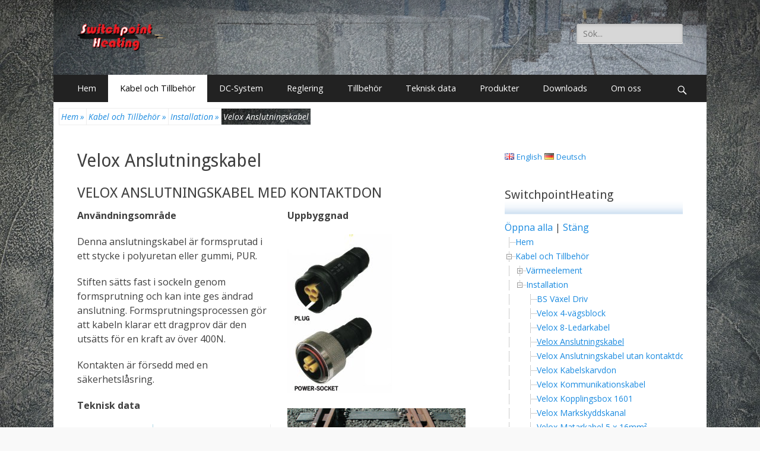

--- FILE ---
content_type: text/html; charset=UTF-8
request_url: http://www.u8039899.fsdata.se/switchpointheating.se/kabel-och-tillbehor/installation/velox-anslutningskabel/?Artnr=VX232&Artikel=Anslutningsdon%20VX-TE%20IP68%20HONA
body_size: 31041
content:
<!DOCTYPE html>
<html lang="sv-SE">
<head>
		<meta charset="UTF-8">
		<meta name="viewport" content="width=device-width, initial-scale=1, minimum-scale=1">
		<link rel="profile" href="http://gmpg.org/xfn/11">
		<title>Velox Anslutningskabel</title>

	  <link rel="alternate" type="application/rss+xml" title=" &raquo; flöde" href="http://www.u8039899.fsdata.se/switchpointheating.se/sv/feed/" />
<link rel="alternate" type="application/rss+xml" title=" &raquo; kommentarsflöde" href="http://www.u8039899.fsdata.se/switchpointheating.se/sv/comments/feed/" />
		<script type="text/javascript">
			window._wpemojiSettings = {"baseUrl":"https:\/\/s.w.org\/images\/core\/emoji\/72x72\/","ext":".png","source":{"concatemoji":"http:\/\/www.u8039899.fsdata.se\/switchpointheating.se\/wp-includes\/js\/wp-emoji-release.min.js?ver=4.5.32"}};
			!function(e,o,t){var a,n,r;function i(e){var t=o.createElement("script");t.src=e,t.type="text/javascript",o.getElementsByTagName("head")[0].appendChild(t)}for(r=Array("simple","flag","unicode8","diversity"),t.supports={everything:!0,everythingExceptFlag:!0},n=0;n<r.length;n++)t.supports[r[n]]=function(e){var t,a,n=o.createElement("canvas"),r=n.getContext&&n.getContext("2d"),i=String.fromCharCode;if(!r||!r.fillText)return!1;switch(r.textBaseline="top",r.font="600 32px Arial",e){case"flag":return r.fillText(i(55356,56806,55356,56826),0,0),3e3<n.toDataURL().length;case"diversity":return r.fillText(i(55356,57221),0,0),a=(t=r.getImageData(16,16,1,1).data)[0]+","+t[1]+","+t[2]+","+t[3],r.fillText(i(55356,57221,55356,57343),0,0),a!=(t=r.getImageData(16,16,1,1).data)[0]+","+t[1]+","+t[2]+","+t[3];case"simple":return r.fillText(i(55357,56835),0,0),0!==r.getImageData(16,16,1,1).data[0];case"unicode8":return r.fillText(i(55356,57135),0,0),0!==r.getImageData(16,16,1,1).data[0]}return!1}(r[n]),t.supports.everything=t.supports.everything&&t.supports[r[n]],"flag"!==r[n]&&(t.supports.everythingExceptFlag=t.supports.everythingExceptFlag&&t.supports[r[n]]);t.supports.everythingExceptFlag=t.supports.everythingExceptFlag&&!t.supports.flag,t.DOMReady=!1,t.readyCallback=function(){t.DOMReady=!0},t.supports.everything||(a=function(){t.readyCallback()},o.addEventListener?(o.addEventListener("DOMContentLoaded",a,!1),e.addEventListener("load",a,!1)):(e.attachEvent("onload",a),o.attachEvent("onreadystatechange",function(){"complete"===o.readyState&&t.readyCallback()})),(a=t.source||{}).concatemoji?i(a.concatemoji):a.wpemoji&&a.twemoji&&(i(a.twemoji),i(a.wpemoji)))}(window,document,window._wpemojiSettings);
		</script>
		<style type="text/css">
img.wp-smiley,
img.emoji {
	display: inline !important;
	border: none !important;
	box-shadow: none !important;
	height: 1em !important;
	width: 1em !important;
	margin: 0 .07em !important;
	vertical-align: -0.1em !important;
	background: none !important;
	padding: 0 !important;
}
</style>
<link rel='stylesheet' id='contact-form-7-css'  href='http://www.u8039899.fsdata.se/switchpointheating.se/wp-content/plugins/contact-form-7/includes/css/styles.css?ver=4.6.1' type='text/css' media='all' />
<link rel='stylesheet' id='breadcrumb_style-css'  href='http://www.u8039899.fsdata.se/switchpointheating.se/wp-content/plugins/breadcrumb/assets/front/css/style.css?ver=4.5.32' type='text/css' media='all' />
<link rel='stylesheet' id='cf7-style-frontend-style-css'  href='http://www.u8039899.fsdata.se/switchpointheating.se/wp-content/plugins/contact-form-7-style/css/frontend.css?ver=3.1.7' type='text/css' media='all' />
<link rel='stylesheet' id='cf7-style-responsive-style-css'  href='http://www.u8039899.fsdata.se/switchpointheating.se/wp-content/plugins/contact-form-7-style/css/responsive.css?ver=3.1.7' type='text/css' media='all' />
<link rel='stylesheet' id='foobox-free-min-css'  href='http://www.u8039899.fsdata.se/switchpointheating.se/wp-content/plugins/foobox-image-lightbox/free/css/foobox.free.min.css?ver=2.5.2' type='text/css' media='all' />
<link rel='stylesheet' id='colorbox_style-css'  href='http://www.u8039899.fsdata.se/switchpointheating.se/wp-content/plugins/form-lightbox/colorbox/style-1/colorbox.css?ver=4.5.32' type='text/css' media='all' />
<link rel='stylesheet' id='collapseomatic-css-css'  href='http://www.u8039899.fsdata.se/switchpointheating.se/wp-content/plugins/jquery-collapse-o-matic/light_style.css?ver=1.6' type='text/css' media='all' />
<link rel='stylesheet' id='modal-window-css'  href='http://www.u8039899.fsdata.se/switchpointheating.se/wp-content/plugins/modal-window/public/css/style.css?ver=3.2.1' type='text/css' media='all' />
<link rel='stylesheet' id='pdfprnt_frontend-css'  href='http://www.u8039899.fsdata.se/switchpointheating.se/wp-content/plugins/pdf-print/css/frontend.css?ver=2.0.2' type='text/css' media='all' />
<link rel='stylesheet' id='wp1s-frontend-style-css'  href='http://www.u8039899.fsdata.se/switchpointheating.se/wp-content/plugins/wp-1-slider/css/wp1s-frontend-style.css?ver=1.2.2' type='text/css' media='all' />
<link rel='stylesheet' id='wp1s-bxslider-style-css'  href='http://www.u8039899.fsdata.se/switchpointheating.se/wp-content/plugins/wp-1-slider/css/jquery.bxslider.css?ver=1.2.2' type='text/css' media='all' />
<link rel='stylesheet' id='wp1s-responsive-style-css'  href='http://www.u8039899.fsdata.se/switchpointheating.se/wp-content/plugins/wp-1-slider/css/wp1s-responsive.css?ver=1.2.2' type='text/css' media='all' />
<link rel='stylesheet' id='flxmap-css'  href='http://www.u8039899.fsdata.se/switchpointheating.se/wp-content/plugins/wp-flexible-map/css/styles.css?ver=1.15.0' type='text/css' media='all' />
<link rel='stylesheet' id='wp-lightbox-2.min.css-css'  href='http://www.u8039899.fsdata.se/switchpointheating.se/wp-content/plugins/wp-lightbox-2/styles/lightbox.min.css?ver=1.3.4' type='text/css' media='all' />
<link rel='stylesheet' id='catchresponsive-fonts-css'  href='//fonts.googleapis.com/css?family=Open+Sans%3A300%2C400%2C700%2C300italic%2C400italic%2C700italic%7CDroid+Sans%3A400%2C700&#038;subset=latin%2Clatin-ext' type='text/css' media='all' />
<link rel='stylesheet' id='catchresponsive-style-css'  href='http://www.u8039899.fsdata.se/switchpointheating.se/wp-content/themes/catch-responsive/style.css?ver=4.5.32' type='text/css' media='all' />
<link rel='stylesheet' id='genericons-css'  href='http://www.u8039899.fsdata.se/switchpointheating.se/wp-content/themes/catch-responsive/css/genericons/genericons.css?ver=3.4.1' type='text/css' media='all' />
<link rel='stylesheet' id='jquery-sidr-css'  href='http://www.u8039899.fsdata.se/switchpointheating.se/wp-content/themes/catch-responsive/css/jquery.sidr.light.min.css?ver=2.1.0' type='text/css' media='all' />
<link rel='stylesheet' id='popup-maker-site-css'  href='//www.u8039899.fsdata.se/switchpointheating.se/wp-content/uploads/pum/pum-site-styles.css?generated=1534417185&#038;ver=1.7.29' type='text/css' media='all' />
<link rel='stylesheet' id='cf7s-framework-normalize-css'  href='http://www.u8039899.fsdata.se/switchpointheating.se/wp-content/plugins/contact-form-7-skins/css/framework/cf7s-normalize.css?ver=2.0.1' type='text/css' media='all' />
<link rel='stylesheet' id='cf7s-framework-default-css'  href='http://www.u8039899.fsdata.se/switchpointheating.se/wp-content/plugins/contact-form-7-skins/css/framework/cf7s-default.css?ver=2.0.1' type='text/css' media='all' />
<link rel='stylesheet' id='cf7s-vanilla-css'  href='http://www.u8039899.fsdata.se/switchpointheating.se/wp-content/plugins/contact-form-7-skins/skins/styles/vanilla/vanilla.css?ver=2.0.1' type='text/css' media='all' />
<link rel='stylesheet' id='rt_frontend_style-css'  href='http://www.u8039899.fsdata.se/switchpointheating.se/wp-content/plugins/automatic-responsive-tables/css/style.css?ver=4.5.32' type='text/css' media='all' />
<!--[if lt IE 9]>
<link rel='stylesheet' id='art_ie_stylesheet-css'  href='http://www.u8039899.fsdata.se/switchpointheating.se/wp-content/plugins/automatic-responsive-tables/css/style-ie.css?ver=4.5.32' type='text/css' media='all' />
<![endif]-->
<link rel='stylesheet' id='wp_edit_column-styles-css'  href='http://www.u8039899.fsdata.se/switchpointheating.se/wp-content/plugins/wp-edit/css/column-style.css?ver=4.5.32' type='text/css' media='all' />
<link rel='stylesheet' id='dtree.css-css'  href='http://www.u8039899.fsdata.se/switchpointheating.se/wp-content/plugins/wp-dtree-30/wp-dtree.min.css?ver=4.4.3.2' type='text/css' media='all' />
<script type='text/javascript'>
/* <![CDATA[ */
var SS_DATA = {"ajaxurl":"http:\/\/www.u8039899.fsdata.se\/switchpointheating.se\/wp-admin\/admin-ajax.php"};
/* ]]> */
</script>
<script type='text/javascript' src='http://www.u8039899.fsdata.se/switchpointheating.se/wp-includes/js/jquery/jquery.js?ver=1.12.4'></script>
<script type='text/javascript' src='http://www.u8039899.fsdata.se/switchpointheating.se/wp-includes/js/jquery/jquery-migrate.min.js?ver=1.4.1'></script>
<script type='text/javascript' src='http://www.u8039899.fsdata.se/switchpointheating.se/wp-content/plugins/form-lightbox/colorbox/jquery.colorbox-min.js?ver=1.4.33'></script>
<script type='text/javascript' src='http://www.u8039899.fsdata.se/switchpointheating.se/wp-content/plugins/wp-1-slider/js/jquery.fitvids.js?ver=1.2.2'></script>
<script type='text/javascript' src='http://www.u8039899.fsdata.se/switchpointheating.se/wp-content/plugins/wp-1-slider/js/jquery.bxslider.min.js?ver=1.2.2'></script>
<script type='text/javascript' src='http://www.u8039899.fsdata.se/switchpointheating.se/wp-content/plugins/wp-1-slider/js/wp1s-frontend-script.js?ver=1.2.2'></script>
<!--[if lt IE 9]>
<script type='text/javascript' src='http://www.u8039899.fsdata.se/switchpointheating.se/wp-content/themes/catch-responsive/js/html5.min.js?ver=3.7.3'></script>
<![endif]-->
<script type='text/javascript' src='http://www.u8039899.fsdata.se/switchpointheating.se/wp-content/themes/catch-responsive/js/jquery.sidr.min.js?ver=2.2.1.1'></script>
<script type='text/javascript' src='http://www.u8039899.fsdata.se/switchpointheating.se/wp-content/themes/catch-responsive/js/catchresponsive-custom-scripts.min.js'></script>
<script type='text/javascript' src='http://www.u8039899.fsdata.se/switchpointheating.se/wp-content/plugins/foobox-image-lightbox/free/js/foobox.free.min.js?ver=2.5.2'></script>
<script type='text/javascript' src='http://www.u8039899.fsdata.se/switchpointheating.se/wp-content/plugins/automatic-responsive-tables/js/script.js?ver=4.5.32'></script>
<script type='text/javascript'>
/* <![CDATA[ */
var WPdTreeSettings = {"animate":"1","duration":"250","imgurl":"http:\/\/www.u8039899.fsdata.se\/switchpointheating.se\/wp-content\/plugins\/wp-dtree-30\/"};
/* ]]> */
</script>
<script type='text/javascript' src='http://www.u8039899.fsdata.se/switchpointheating.se/wp-content/plugins/wp-dtree-30/wp-dtree.min.js?ver=4.4.3.2'></script>
<link rel='https://api.w.org/' href='http://www.u8039899.fsdata.se/switchpointheating.se/wp-json/' />
<link rel="EditURI" type="application/rsd+xml" title="RSD" href="http://www.u8039899.fsdata.se/switchpointheating.se/xmlrpc.php?rsd" />
<link rel="wlwmanifest" type="application/wlwmanifest+xml" href="http://www.u8039899.fsdata.se/switchpointheating.se/wp-includes/wlwmanifest.xml" /> 
<meta name="generator" content="WordPress 4.5.32" />
<link rel="canonical" href="http://www.u8039899.fsdata.se/switchpointheating.se/kabel-och-tillbehor/installation/velox-anslutningskabel/" />
<link rel='shortlink' href='http://www.u8039899.fsdata.se/switchpointheating.se/?p=464' />
<link rel="alternate" type="application/json+oembed" href="http://www.u8039899.fsdata.se/switchpointheating.se/wp-json/oembed/1.0/embed?url=http%3A%2F%2Fwww.u8039899.fsdata.se%2Fswitchpointheating.se%2Fkabel-och-tillbehor%2Finstallation%2Fvelox-anslutningskabel%2F" />
<link rel="alternate" type="text/xml+oembed" href="http://www.u8039899.fsdata.se/switchpointheating.se/wp-json/oembed/1.0/embed?url=http%3A%2F%2Fwww.u8039899.fsdata.se%2Fswitchpointheating.se%2Fkabel-och-tillbehor%2Finstallation%2Fvelox-anslutningskabel%2F&#038;format=xml" />

	<link rel="stylesheet" type="text/css" href="http://www.u8039899.fsdata.se/switchpointheating.se/wp-content/plugins/jquery-vertical-mega-menu/css/dcverticalmegamenu.css" media="screen" /><style rel="stylesheet" type="text/css">
/* Write Your CSS*/

/* Hover tooltips */
input.search-field {background-color: white;}



#masthead {
  background-image: url(http://www.u8039899.fsdata.se/switchpointheating.se/wp-content/uploads/2017/12/header201718.jpg); 

.widget_polylang {font-family: Helvetica, Arial, Sans-Serif;
font-size: x-small;}

.hfeed, site, container {
  background-color: white;
  box-shadow: 0 4px 8px 0 rgba(0, 0, 0, 0.2), 0 6px 20px 0 rgba(0, 0, 0, 0.19);
}

@-webkit-keyframes bugfix { 
	from {padding:0;} 
	to {padding:0;} 
}

div.css3droppanel { /* Main wrapper for push down panel */
		position: relative;
		margin: 0;
		margin-bottom: 1em; /* margin with rest of content on page */
		}


div.css3droppanel &gt; div { /* Content DIV DIV inside wrapper */
		height: 10px; /* initial height of content when hidden. Should be same height as bottom bar (see div.css3droppanel:after) */
		padding: 5px;
		-moz-box-sizing: border-box; /* ensure any padding and border declared inside content DIV doesn&#039;t increase DIV&#039;s declared dimensions */
		-webkit-box-sizing: border-box;
		box-sizing: border-box;
		overflow: hidden;
		background: #b5e5e0; /* background of content DIV */
		position: relative;
		opacity: 0;
    -moz-transition: all 0.2s ease-in-out 0.1s;  /* CSS3 transition of UL state. Last 0.1s specifies delay before animation */
    -o-transition: all 0.2s ease-in-out 0.1s; /* instead of ease-in-out, also try cubic-bezier(0.25, 0.1, 0.25, 1.4) instead */
    -webkit-transition: all 0.2s ease-in-out 0.1s;
    transition: all 0.2s ease-in-out 0.1s;
		}

div.css3droppanel:after { /* Add bottom bar beneath wrapper */
		content: &#039;&#039;;
		display: block;
		bottom: 0;
		position: absolute;
		width: 100%;
		height: 10px;
		box-shadow: 0 3px 8px gray, 3px 3px 4px brown inset;
		background: #5a1619; /* dark redish background and its gradient versions */
		background: -moz-linear-gradient(top,  rgba(118,36,41,1) 0%, rgba(117,5,11,1) 50%, rgba(56,38,39,0.72) 100%);
		background: -webkit-gradient(linear, left top, left bottom, color-stop(0%,rgba(118,36,41,1)), color-stop(50%,rgba(117,5,11,1)), color-stop(100%,rgba(56,38,39,0.72)));
		background: -webkit-linear-gradient(top,  rgba(118,36,41,1) 0%,rgba(117,5,11,1) 50%,rgba(56,38,39,0.72) 100%);
		background: -o-linear-gradient(top,  rgba(118,36,41,1) 0%,rgba(117,5,11,1) 50%,rgba(56,38,39,0.72) 100%);
		background: -ms-linear-gradient(top,  rgba(118,36,41,1) 0%,rgba(117,5,11,1) 50%,rgba(56,38,39,0.72) 100%);
		background: linear-gradient(to bottom,  rgba(118,36,41,1) 0%,rgba(117,5,11,1) 50%,rgba(56,38,39,0.72) 100%);
		}


div.css3droppanel input[type=&quot;checkbox&quot;] { /* style invisible checkbox element used to toggle state of push down panel */
		position: absolute;
		right: 50px; /* right position of checkbox */
		width: 60px; /* width of checkbox */
		height: 42px; /* height of checkbox */
		bottom: -34px; /* bottom offset of checkbox */
		z-index: 10;
		cursor: pointer;
		opacity: 0;
		}

div.css3droppanel input[type=&quot;checkbox&quot;]:checked ~ div { /* when checkbox is checked, expand content within wrapper */
		height: 250px; /* height of content to expand to. Scrollbar will be shown if content overflows this height */
		opacity: 1;
		overflow: auto;
		}

div.css3droppanel label { /* style label that&#039;s positioned below wrapper&#039;s bottom bar, and will toggle checkbox when interacted with */ 
		position: absolute;
		right: 50px; /* right position of label */
		width: 60px; /* width of label */
		height: 42px; /* height of label */
		bottom: -34px; /* bottom offset of label */
		border-bottom-left-radius: 30px;
		border-bottom-right-radius: 30px;
		cursor: pointer;
		z-index: 5;
		background: #5a1619; /* dark redish background and its gradient versions */
		background: -moz-linear-gradient(top,  rgba(118,36,41,1) 0%, rgba(117,5,11,1) 50%, rgba(124,31,32,0.72) 100%);
		background: -webkit-gradient(linear, left top, left bottom, color-stop(0%,rgba(118,36,41,1)), color-stop(50%,rgba(117,5,11,1)), color-stop(100%,rgba(124,31,32,0.72)));
		background: -webkit-linear-gradient(top,  rgba(118,36,41,1) 0%,rgba(117,5,11,1) 50%,rgba(124,31,32,0.72) 100%);
		background: -o-linear-gradient(top,  rgba(118,36,41,1) 0%,rgba(117,5,11,1) 50%,rgba(124,31,32,0.72) 100%);
		background: -ms-linear-gradient(top,  rgba(118,36,41,1) 0%,rgba(117,5,11,1) 50%,rgba(124,31,32,0.72) 100%);
		background: linear-gradient(to bottom,  rgba(118,36,41,1) 0%,rgba(117,5,11,1) 50%,rgba(124,31,32,0.72) 100%);
		box-shadow: 0 3px 8px black, 5px 5px 6px brown inset, 0 -3px 3px rgba(152,41,47,0.7) inset, 0 5px 0 rgba(255,255,255,0.7) inset;
		}

div.css3droppanel label:hover { /* style of label when mouse rolls over it */
		box-shadow: 0 3px 8px black, 5px 5px 6px brown inset, 0 -3px 3px rgba(152,41,47,0.7) inset, 0 5px 0 rgba(255,255,255,0.7) inset, 0 0 15px rgba(255,255,255,0.8) inset;
		}

div.css3droppanel label:after { /* generated down arrow */
		content: &#039;&#039;;
		position: absolute;
		display: block;
		width: 0;
		height: 0;
		border: 12px solid transparent;
		border-color: whit
      
      ansparent transparent transparent;
		top: 18px;
		left: 18px;
		box-shadow: 0 0 7px gray inset;
		}



/* Hide panel from IE8 and below */

div.css3droppanel {
		display: none;
		}

&lt;/style&gt;

&lt;![endif]--&gt;



.post-container {
  background-color: #FFFFFF;
     box-shadow: 0 4px 8px 0 rgba(0, 0, 0, 0.2), 0 6px 20px 0 rgba(0, 0, 0, 0.19);
}
  
#contain {
	width: 100%;
	height: auto;
	margin: auto;
}

.accordion,.accordion div,.accordion h1,.accordion p,.accordion a,.accordion img,.accordion span,.accordion em,.accordion ul,.accordion li {
	margin: 0;
	padding: 0;
	border: none;
}

/* Accordion Layout Styles */
.accordion {
	width: 90%;
	padding: 1px 5px 5px 5px;
	background: #141517;

	-webkit-box-shadow: 0px 1px 0px rgba(255,255,255, .05);
	-moz-box-shadow: 0px 1px 0px rgba(255,255,255, .05);
	box-shadow: 0px 1px 0px rgba(255,255,255, .05);

	-webkit-border-radius: 2px;
	-moz-border-radius: 2px;
	border-radius: 2px;
}

.accordion .tab {
	display: block;
	height: 35px;
	margin-top: 4px;
	padding-left: 20px;
	font: bold 12px/35px Arial, sans-serif;
	text-decoration: none;
	color: #eee;
	text-shadow: 1px 1px 0px rgba(0,0,0, .2);

	-webkit-border-radius: 2px;
	-moz-border-radius: 2px;
	border-radius: 2px;
	background: #6c6e74; /* Old browsers */
background: -webkit-linear-gradient(top, #6c6e74 0%, #4b4d51 100%);

	background: -moz-linear-gradient(top, #6c6e74 0%, #4b4d51 100%);
	background: -o-linear-gradient(top, #6c6e74 0%, #4b4d51 100%);
	background: -ms-linear-gradient(top, #6c6e74 0%, #4b4d51 100%);
	background: linear-gradient(top, #6c6e74 0%, #4b4d51 100%); /* W3C */

-webkit-box-shadow: 0px 1px 0px rgba(0,0,0, .1), inset 0px 1px 0px rgba(255,255,255, .1);
	-moz-box-shadow: 0px 1px 0px rgba(0,0,0, .1), inset 0px 1px 0px rgba(255,255,255, .1);
	box-shadow: 0px 1px 0px rgba(0,0,0, .1), inset 0px 1px 0px rgba(255,255,255, .1);
}

.accordion .tab:hover,.accordion div:target .tab {
	color: #2b3b06;
	text-shadow: 0px 1px 0px rgba(255,255,255, .15);
	background: #a5cd4e; /* Old browsers */
background: -webkit-linear-gradient(top, #a5cd4e 0%, #6b8f1a 100%);

	background: -moz-linear-gradient(top, #a5cd4e 0%, #6b8f1a 100%);
	background: -o-linear-gradient(top, #a5cd4e 0%, #6b8f1a 100%);
	background: -ms-linear-gradient(top, #a5cd4e 0%, #6b8f1a 100%);
	background: linear-gradient(top, #a5cd4e 0%, #6b8f1a 100%); /* W3C */

-webkit-box-shadow: 1px 1px 1px rgba(0,0,0, .3), inset 1px 1px 1px rgba(255,255,255, .45);
	-moz-box-shadow: 1px 1px 1px rgba(0,0,0, .3), inset 1px 1px 1px rgba(255,255,255, .45);
	box-shadow: 1px 1px 1px rgba(0,0,0, .3), inset 1px 1px 1px rgba(255,255,255, .45);
}

.accordion div .content {
	display: none;
	margin: 5px 0;
}

.accordion div:target .content {
	display: block;
}

.accordion &gt; div {
	height: 40px;
	overflow: hidden;

	-webkit-transition: all .3s ease-in-out;
	-moz-transition: all .3s ease-in-out;
	-o-transition: all .3s ease-in-out;
	-ms-transition: all .3s ease-in-out;
	transition: all .3s ease-in-out;
}

.accordion &gt; div:target {
	height: auto;
}

/* Accordion Content Styles */
.accordion .content h1 {
	color: white;
	font: 18px/32px Arial, sans-serif;
}

.accordion .content p {
	margin: 10px 0;
	color: white;
	font: 11px/16px Arial, sans-serif;
}

.accordion .content span {
	font: italic 11px/12px Georgia, Arial, sans-serif;
	color: #4f4f4f;
}

.accordion .content em.bullet {
	width: 5px;
	height: 5px;
	margin: 0 5px;
	background: #6b8f1a;
	display: inline-block;

	-webkit-box-shadow: inset 1px 1px 1px rgba(255,255,255, 0.4);
	-moz-box-shadow: inset 1px 1px 1px rgba(255,255,255, 0.4);
	box-shadow: inset 1px 1px 1px rgba(255,255,255, 0.4);

	-webkit-border-radius: 5px;
	-moz-border-radius: 5px;
	border-radius: 5px;
}

.accordion .content ul li {
	list-style: none;
	float: left;
	margin: 5px 10px 5px 0;
}

.accordion .content img {
	-webkit-box-shadow: 2px 2px 6px rgba(0,0,0, .5);
	-moz-box-shadow: 2px 2px 6px rgba(0,0,0, .5);
	box-shadow: 2px 2px 6px rgba(0,0,0, .5);
}


.slider {
	width: 100%;
	overflow: hidden;
	position: relative;
	height: 400px;
}

.slider-wrapper {
	width: 100%;
	height: 100%;
	position: relative;
}

.slide {
	float: left;
	position: absolute;
	width: 100%;
	height: 100%;
	background-repeat: no-repeat;
	background-size: cover;
	opacity: 0;
}

.slider-wrapper &gt; .slide:first-child {
	opacity: 1;
}

span.dropt {border-bottom: thin dotted; background: #ffffff;}
span.dropt:hover {text-decoration: none; background: #97b7c9; font-weight: bold;  z-index: 6; }
span.dropt span {position: absolute; left: -9999px;
  margin: 20px 0 0 0px; padding: 3px 3px 3px 3px;
  border-style:solid; border-color:black; border-width:1px; z-index: 6;}
span.dropt:hover span {left: 2%; background: #ffffff;} 
span.dropt span {position: absolute; left: -9999px;
  margin: 4px 0 0 0px; padding: 3px 3px 3px 3px; 
  border-style:solid; border-color:black; border-width:1px;}
span.dropt:hover span {margin: 20px 0 0 170px; background: #ffffff; z-index:6;} 



.field-tip {
    position:relative;
    cursor:help;
}
    .field-tip .tip-content {
        position:absolute;
        top:-10px; /* - top padding */
        right:9999px;
        width:200px;
        margin-right:-220px; /* width + left/right padding */
        padding:10px;
        color:#fff;
        background:#333;
        -webkit-box-shadow:2px 2px 5px #aaa;
           -moz-box-shadow:2px 2px 5px #aaa;
                box-shadow:2px 2px 5px #aaa;
        opacity:0;
        -webkit-transition:opacity 250ms ease-out;
           -moz-transition:opacity 250ms ease-out;
            -ms-transition:opacity 250ms ease-out;
             -o-transition:opacity 250ms ease-out;
                transition:opacity 250ms ease-out;
    }
        /* &lt;http://css-tricks.com/snippets/css/css-triangle/&gt; */
        .field-tip .tip-content:before {
            content:&#039; &#039;; /* Must have content to display */
            position:absolute;
            top:50%;
            left:-16px; /* 2 x border width */
            width:0;
            height:0;
            margin-top:-8px; /* - border width */
            border:8px solid transparent;
            border-right-color:#333;
        }
        .field-tip:hover .tip-content {
            right:-20px;
            opacity:1;
        }

.button2:hover {
    box-shadow: 0 12px 16px 0 rgba(0,0,0,0.24), 0 17px 50px 0 rgba(0,0,0,0.19);
}

.dtree a:active {
  background-color: #0368AF;
  color: #FFFFFF;
  text-transform: uppercase;
}
.overlay {
  position: fixed;
  top: 2%;
  bottom: 0;
  left: 0;
  right: 0;
  background: rgba(0, 0, 0, 0.7);
  transition: opacity 500ms;
  visibility: hidden;
  opacity: 0;
  overflow: auto;
}
.overlay:target {
  visibility: visible;
  opacity: 1;
}


.popup {
  margin: 70px auto;
  padding: 20px;
  background: #fff;
  border-radius: 5px;
  width: 70%;
  position: relative;
  transition: all 5s ease-in-out;
}

.popup h2 {
  margin-top: 0;
  color: #333;
  font-family: Tahoma, Arial, sans-serif;
}
.popup .close {
  position: absolute;
  top: 20px;
  right: 30px;
  transition: all 200ms;
  font-size: 30px;
  font-weight: bold;
  text-decoration: none;
  color: #333;
}
.popup .close:hover {
  color: #06D85F;
}
.popup .content {
  max-height: 30%;
  overflow: auto;
}

@media screen and (max-width: 700px){
  .box{
    width: 70%;
  }
  .popup{
    width: 70%;
  }
}


.wpcf7 .wpcf7-form.cf7skins.cf7s-vanilla {z-index:99}

.wpcf7 .wpcf7-form.cf7skins.cf7s-vanilla .singleline ol {
list-style: none;
margin: 0;
}

.wpcf7 .wpcf7-form.cf7skins.cf7s-vanilla .singleline li{
display: inline-block;
/*float: left;*/
margin-right: 2px;
padding-right: 2px;
}
.wpcf7 .wpcf7-form.cf7skins.cf7s-vanilla .singleline input[type=text] {
    float: left;
    
}


.flex-container {
    display: -webkit-flex;
    display: flex;
    width: 75%;
    height: 100%;
    background-color: white;
}

.flex-item {
  text-align: center;
    background-color: white;
border-radius: 15px;
    border: 1px solid #f1f2f3;
box-shadow: 0 4px 8px 0 rgba(0, 0, 0, 0.2), 0 6px 20px 0 rgba(0, 0, 0, 0.19);
    width: 33%;
    height: 100%;
    margin: 10px;
padding: 10px 10px 10px 10px;
}


#panel, #flip {
    padding: 5px;
    text-align: center;
    background-color: #ffffff;
    border: solid 0px #c3c3c3;
}

#panel {
    padding: 50px;
    display: none;
}

#polylang-3 li {
display: inline;
list-style-type: none;
padding: 0 10px 0 0;}

#col1 {
float: left;
padding: 0 10px 0 10px;
border-right: 1px solid lightblue;
}
#col2 {
float: left;
padding: 0 10px 0 10px;
}

.widget_polylang li {
display: inline;
list-style-type: none;
padding: 0 10px 0 0;}

.widget_polylang a:focus {display: inline;
font-weight: bold;
text-transform: uppercase;}

.hidethis {
  display: none; position: fixed; left: -999em; top: -999em;
}

h7.grad {
  float: right;
  font-family:  &#039;Open Sans Condensed&#039;, sans-serif; 
  font-size: 24px; 
  font-weight: bold;
  font-style: italic;
  text-decoration: underline;
  background: -webkit-linear-gradient(left, blue , yellow); /* For Safari 5.1 to 6.0 */
  background: -o-linear-gradient(right, blue, yellow); /* For Opera 11.1 to 12.0 */
  background: -moz-linear-gradient(right, blue, yellow); /* For Firefox 3.6 to 15 */
  background: linear-gradient(to right, blue , yellow); /* Standard syntax */ /* Standard syntax */
   -webkit-background-clip: text;
  -webkit-text-fill-color: transparent;
  
}

h7.graden {
  float: right;
  font-family:  &#039;Open Sans Condensed&#039;, sans-serif; 
  font-size: 24px; 
  font-weight: bold;
  font-style: italic;
  text-decoration: underline;
  background: -webkit-linear-gradient(left, blue , white, red); /* For Safari 5.1 to 6.0 */
  background: -o-linear-gradient(right, blue, white, red); /* For Opera 11.1 to 12.0 */
  background: -moz-linear-gradient(right, blue, white, red); /* For Firefox 3.6 to 15 */
  background: linear-gradient(to right, blue , white, red ); /* Standard syntax */ /* Standard syntax */
   -webkit-background-clip: text;
  -webkit-text-fill-color: transparent;
  
}

h7.gradde {
  float: right;
  font-family:  &#039;Open Sans Condensed&#039;, sans-serif; 
  font-size: 24px; 
  font-weight: bold;
  font-style: italic;
  text-decoration: underline;
  background: -webkit-linear-gradient(left, black, red, yellow); /* For Safari 5.1 to 6.0 */
  background: -o-linear-gradient(right, black, red, yellow); /* For Opera 11.1 to 12.0 */
  background: -moz-linear-gradient(right, black, red, yellow); /* For Firefox 3.6 to 15 */
  background: linear-gradient(to right, black, red, yellow ); /* Standard syntax */ /* Standard syntax */
   -webkit-background-clip: text;
  -webkit-text-fill-color: transparent;
  
}
#kontaktform fieldset { width: 400px; padding: 20px 0px 20px 50px; border: 1px solid #99cc00; }
#kontaktform legend { color: #99cc00; letter-spacing: 3px; }
#kontaktform textarea { border: 1px solid #99cc00; padding: 5px; font-size: 11px; 
background-color: #E2FF8C; }
.input_text { border: 1px solid #99cc00; padding: 5px; font-size: 11px; letter-spacing: 2px; background-color: #e2ff8c; }
#kontaktform label { font-size: 11px; letter-spacing: 2px; color: #99cc00; }

.smalltext, .smalltext a {font-size: smaller;
color: #555555;
  text-align: left;
  
  /*text-shadow: 1px 1px 2px black, 0 0 25px grey, 0 0 5px darkblue;;*/
}

.tooltip{
   			display: inline;
    		position: relative;
		}
		
		.tooltip:hover:after{
    		background: #333;
    		background: rgba(0,0,0,.8);
    		border-radius: 5px;
    		bottom: 26px;
    		color: #fff;
        font-size: larger;
    		content: attr(title);
    		left: 20%;
    		padding: 5px 15px;
    		position: absolute;
    		z-index: 98;
    		width: 220px;
		}
		
		.tooltip:hover:before{
    		border: solid;
    		border-color: #333 transparent;
    		border-width: 6px 6px 0 6px;
    		bottom: 20px;
    		content: &quot;&quot;;
    		left: 50%;
    		position: absolute;
    		z-index: 99;
		}
	
span.wpcf7-form-control-wrap {
	display: inline !important;
}

.caption a {color: white;}
.caption a:hover {text-transform: uppercase;
font-weight: bold;
  letter-spacing: 1px;
text-decoration: none;}

.shadowimg:hover {

width: 100%;
  height: 100%;
  background-color: #808080;
  opacity: 0.4;
    filter: alpha(opacity=40); /* For IE8 and earlier */
  box-shadow: 0 4px 8px 0 rgba(0, 0, 0, 0.2), 0 6px 20px 0 rgba(0, 0, 0, 0.19);
  z-index: 99;
}

.mainimg:hover {

width: 512px;
  height: 100%;
  box-shadow: 0 4px 8px 0 rgba(0, 0, 0, 0.2), 0 6px 20px 0 rgba(0, 0, 0, 0.19);
}

.wp-caption  {text-align: center;
  }

.colomat-close {color: white;}

div.container1 {
  padding: 5px;
  
}
H5 {     font-family:&#039;Open Sans&#039;,Arial, FontAwesome, sans-serif;
  font-size: 18px;
  font-weight: bold;
  text-shadow: 1px 1px 2px #f1f2f3;
}
h5:hover {color: red;}

h5:active {text-transform: uppercase }
  .formdiv {
  
   /*background-color: white;*/
   background-image: url(http://www.u8039899.fsdata.se/switchpointheating.se/wp-content/uploads/2016/04/stone-1225029_1920-300x225.jpg);
    position: fixed;
    bottom: 5px;
    right: 5%;
    border-radius: 20px;
    box-shadow:0 10px 16px 0 rgba(0,0,0,0.2),0 6px 20px 0 rgba(0,0,0,0.19) !important;
    -webkit-filter: sepia(100%);filter: sepia(100%);
    /*height: 500px;
    width: 500px;*/

    z-index: 99;
}

.formdiv a {color: white;}
.formdiv a:hover {text-transform: uppercase}

a.formdiv:active { border-radius: 5px;
  padding: 2px;
  background-color: #DCC8A5;
    border: 1px solid #DCC8A5;}


.wpcf7 p {font-size: small;
color: black;
/*text-shadow: 2px 2px 4px #000000;*/}
.entry-content td {
    border-top: 1px solid #eee;
   /* padding: 10px 10px 8px 0;*/
  
.bluebox {border-radius: 5px;
width: 100%;
box-sizing: border-box;
  padding: 2px;
  background-color: #E0F2F7;
    border: 1px solid #E0F2F7;}

.bluebox u {list-style-image: url(&#039;http://www.värmekabelteknik.se/wp-content/uploads/2016/04/Download-icon.png&#039;);}
.centerblue {margin: 0 auto 0 auto
/*display: inline-block*/;}
  .roundcorner {border-radius: 20px;
box-shadow:0 10px 16px 0 rgba(0,0,0,0.2),0 6px 20px 0 rgba(0,0,0,0.19) !important;}}
.datagrid table { border-collapse: collapse; text-align: left; width: 100%; } .datagrid {font: normal 12px/150% Arial, Helvetica, sans-serif; background: #fff; overflow: hidden; border: 1px solid #006699; -webkit-border-radius: 3px; -moz-border-radius: 3px; border-radius: 3px; }.datagrid table td, .datagrid table th { padding: 3px 10px; }.datagrid table thead th {background:-webkit-gradient( linear, left top, left bottom, color-stop(0.05, #F1F2F3), color-stop(1, #808080) );background:-moz-linear-gradient( center top, #F1F2F3 5%, #808080 100% );filter:progid:DXImageTransform.Microsoft.gradient(startColorstr=&#039;#F1F2F3&#039;, endColorstr=&#039;#808080&#039;);background-color:#F1F2F3; color:#000000; font-size: 15px; font-weight: bold; border-left: 1px solid #0070A8; } .datagrid table thead th:first-child { border: none; }.datagrid table tbody td { color: #000000; border-left: 1px solid #4F4F4F;font-size: 12px;border-bottom: 1px solid #4F4F4F;font-weight: normal; }.datagrid table tbody .alt td { background: #F1F2F3; color: #000000; }.datagrid table tbody td:first-child { border-left: none; }.datagrid table tbody tr:last-child td { border-bottom: none; }.datagrid table tfoot td div { border-top: 1px solid #006699;background: #E1EEF4;} .datagrid table tfoot td { padding: 0; font-size: 12px } .datagrid table tfoot td div{ padding: 2px; }.datagrid table tfoot td ul { margin: 0; padding:0; list-style: none; text-align: right; }.datagrid table tfoot  li { display: inline; }.datagrid table tfoot li a { text-decoration: none; display: inline-block;  padding: 2px 8px; margin: 1px;color: #FFFFFF;border: 1px solid #006699;-webkit-border-radius: 3px; -moz-border-radius: 3px; border-radius: 3px; background:-webkit-gradient( linear, left top, left bottom, color-stop(0.05, #006699), color-stop(1, #00557F) );background:-moz-linear-gradient( center top, #006699 5%, #00557F 100% );filter:progid:DXImageTransform.Microsoft.gradient(startColorstr=&#039;#006699&#039;, endColorstr=&#039;#00557F&#039;);background-color:#006699; }.datagrid table tfoot ul.active, .datagrid table tfoot ul a:hover { text-decoration: none;border-color: #006699; color: #FFFFFF; background: none; background-color:#00557F;}div.dhtmlx_window_active, div.dhx_modal_cover_dv { position: fixed !important; }

.shadowimg { box-shadow: 0 4px 8px 0 rgba(0, 0, 0, 0.2), 0 6px 20px 0 rgba(0, 0, 0, 0.19);
    text-align: center;
font-weight: bold;}

.bluetable {border-radius: 10px; background-color: #f2f2f2; box-shadow:0 10px 16px 0 rgba(0,0,0,0.2),0 6px 20px 0 rgba(0,0,0,0.19) !important;}
#col13 {
width: 65%;
float: left;
padding: 0 5px 0 5px;
border-right: 0px solid #999;
}
#col23 {
width: 25%;
float: left;
padding: 0 5px 0 5px;
}



.centertd td{text-align: center;}

.centerall {margin: 0 auto 0 auto; text-align: center; border: 1px solid #FFFFFF;}
.centerall td{text-align: center; background-color: #FFFFFF; border: 1px solid #FFFFFFF}

.tabcenter td, table {margin: 0 auto 0 auto;
  background-color: #ffffff;
}

.animate
{
	transition: all 0.1s;
	-webkit-transition: all 0.1s;
}

.widget_polylang a:active {font-weight: xx-large;}

.action-button
{
	position: relative;
	padding: 10px 30px;
  margin: 0px 10px 10px 0px;
  float: left;
	border-radius: 10px;
	font-family: &#039;Pacifico&#039;, cursive;
	font-size: 16px;
	color: #FFF;
  font-weight: bold;
	text-decoration: none;	
}

.blue
{
	color: #ffffff;
  background-color: #3498DB;
	border-bottom: 5px solid #2980B9;
	text-shadow: 0px -2px #2980B9;
}

.red
{
	background-color: #E74C3C;
	border-bottom: 5px solid #BD3E31;
	text-shadow: 0px -2px #BD3E31;
}

.green
{
	background-color: #82BF56;
	border-bottom: 5px solid #669644;
	text-shadow: 0px -2px #669644;
}

.action-button:hover 
{background-color: #3498DB;
	border-bottom: 5px solid #2980B9;
	text-shadow: 0px -2px #2980B9;
}
.yellow
{
	background-color: #F2CF66;
	border-bottom: 5px solid #D1B358;
	text-shadow: 0px -2px #D1B358;
}

.action-button:active
{
	transform: translate(0px,5px);
  -webkit-transform: translate(0px,5px);
	border-bottom: 1px solid;
}


.entry-title, #homepage-message h2, #featured-heading h2, #homepage-message .right-section {/*margin-left: 10px;
    font-size: 24px;
  font-weight: ;
  color:black;
   text-transform: uppercase;
  
  text-align: left;
  /*text-shadow: 2px 2px 5px white;*/
  /* border-bottom-style: groove;
    border-bottom-color: lightgrey(20%);
    border-bottom-width: 7px;*/
margin: 1em 0 0.5em 0;
  max-height: 41px;
  text-align: right;
	font-weight: 600;
	font-family: &#039;Titillium Web&#039;, sans-serif;
	position: relative;  
	font-size: 36px;
	line-height: 40px;
	padding: 3px 3px 3px 10%;
	color: #355681;
	box-shadow: 
		inset 0 0 0 1px rgba(53,86,129, 0.4), 
		inset 0 0 5px rgba(53,86,129, 0.5),
		inset -285px 0 35px white;
	border-radius: 0 10px 0 10px;
	background: #fff url(http://www.u8039899.fsdata.se/switchpointheating.se/wp-content/uploads/2017/11/homeback1200400.jpg) no-repeat center left;
}
/*.entry-header {
  height: 33px;
background: url(http://www.u8039899.fsdata.se/switchpointheating.se/wp-content/uploads/2017/11/grey-tartan-pattern-935.png);
  opacity: 0.2; /* For IE8 and earlier */
}*/
  
.topbar {color: #555555; font-family:&#039;Open Sans&#039;,Arial, FontAwesome, sans-serif;  font-size:14px; width: 100%; background: linear-gradient(#e0e0e0, #f1f2f3, white); /* Standard syntax */}


.bottombar {background: linear-gradient(white, #f1f2f3, #e0e0e0); /* Standard syntax */}

.newspaper {
    -webkit-column-count: 2; /* Chrome, Safari, Opera */
    -moz-column-count: 2; /* Firefox */
    column-count: 2;
    -webkit-column-gap: 40px; /* Chrome, Safari, Opera */
    -moz-column-gap: 40px; /* Firefox */
    column-gap: 40px;
    -webkit-column-rule: 1px solid lightblue; /* Chrome, Safari, Opera */
    -moz-column-rule: 1px solid lightblue; /* Firefox */
    column-rule: 1px solid lightblue;
  clear: left;
    /*border-bottom: 1px solid lightblue;*/ }

.newspaper ol 
     { break-before: column };


  
table.news td  {background-image:url(http://www.u8039899.fsdata.se/switchpointheating.se/wp-content/uploads/2016/06/newspaperbg.png);
  background-color: #ffffff;
  background-repeat: repeat-X;
background-position: 0% 100%;}

h4 {background-image:url(Http://www.u8039899.fsdata.se/switchpointheating.se/wp-content/uploads/2016/06/newspaperbg.png);
  background-repeat: repeat-X;
  padding-bottom: 20px;
background-position: 0% 110%;}

/*h3 {background-image:url(http://www.u8039899.fsdata.se/switchpointheating.se/wp-content/uploads/2016/06/h3bg.png);
  background-repeat: repeat-X;
  padding-bottom: 20px;
background-position: 0% 110%;}*/

.newspaper1 {background-image: url(http://www.u8039899.fsdata.se/switchpointheating.se/wp-content/uploads/2016/04/topbar.png);
    background-repeat: repeat-X;
    background-attachment: fixed;
    background-position: 0% 100%; 
}

.txt {font-family:&#039;Open Sans&#039;,Arial, FontAwesome, sans-serif;  font-size:14px;line-height:1.5;word-wrap:break-word; font-weight: 100;}

table.ame-table td {font-family:&#039;Open Sans&#039;,Arial, FontAwesome, sans-serif;  font-size:14px;line-height:1.5;word-wrap:break-word; font-weight: 100;}
.ame-table {
    font-family:&#039;Open Sans&#039;,Arial, FontAwesome, sans-serif;  font-size:14px;line-height:1.5;word-wrap:break-word; font-weight: 100;
    width: 100%;
    border: solid 0px #DDEEEE;
    border-collapse: collapse;
    border-spacing: 0;
  
/*    font: normal 13px Arial, sans-serif;*/
}



.ame-table thead th {
    background-color: #ffffff;
    border: solid 0px #DDEEEE;
    color:inherit;
    padding: 2px;
    text-align: left;
    text-shadow: 1px 1px 1px #fff;
    font-weight: bold;
}
.ame-table tbody td {
    background-color: #ffffff;

    color: inherit;
    padding: 2px;
    text-shadow: 1px 1px 1px #fff;
}
.ame-table td:first-child { border-right: 1px solid lightblue; }

.borderleft {border-left: 1px solid lightblue;}
.borderright {border-right: 1px solid lightblue;}

.ame-table td:last-child {text-align: right; }

.clear-table {
    border: solid 0px #DDEEEE;
    border-collapse: collapse;
    border-spacing: 0;
  font: inherit;
/* font: normal 13px Arial, sans-serif; */
}
.clear-table thead th {
    background-color: #ffffff;
    border: solid 0px #ffffff;
    color: #000000;
    padding: 2px;
    text-align: left;
    /*text-shadow: 1px 1px 1px #fff;*/
}
.clear-table tbody td {
    /*border-bottom: dotted 1px #808080;*/
    color: #333;
    padding: 5px;
    text-shadow: 1px 1px 1px #fff;
    vertical-align: top;
}
.clear-table-zebra tbody tr:nth-child(odd) {
    background-color: #fff;
}
.clear-table-zebra tbody tr:nth-child(even) {
    background-color: #Ffffff;
}
.clear-table-horizontal tbody td {
    border-left: none;
    border-right: none;
}

table.zui-table td {font-family:&#039;Open Sans&#039;,Arial, FontAwesome, sans-serif;  font-size:14px;line-height:1.5;word-wrap:break-word; font-weight: 100;}
.zui-table {
  width: 100%;
	align: left;
    border: solid 1px #DDEEEE;
    border-collapse: collapse;
    border-spacing: 0;
  font: inherit;
/*    font: normal 13px Arial, sans-serif;*/
}
.zui-table thead th {
    background-color: #DDEFEF;
    border: solid 1px #DDEEEE;
    color: #336B6B;
    padding: 5px;
    text-align: left;
    text-shadow: 1px 1px 1px #fff;
    font-weight: bold;
}
.zui-table tbody td {
    border: solid 1px #808080;
    color: #333;
    padding: 5px;
    text-shadow: 1px 1px 1px #fff;
}

.zui-table-zebras tbody  tr:first-child{ font-weight:bold; }

.zui-table-zebra tbody tr:nth-child(odd) {
    background-color: #f1f2f3;
}
.zui-table-zebra tbody tr:nth-child(even) {
    background-color: #Ffffff;
}
.zui-table-horizontal tbody td {
    border-left: none;
    border-right: none;


.floatleft {float: left;}
.floatright {float: right;}
.clearleft {clear: left;}

#slideshow { 
    margin: 50px auto; 
    position: relative; 
    width: 240px; 
    height: 155px; 
    padding: 10px; 
    box-shadow: 0 0 20px rgba(0,0,0,0.4); 
}

#slideshow &gt; div { 
    position: absolute; 
    top: 10px; 
    left: 10px; 
    right: 10px; 
    bottom: 10px; 
}

@gray: #333;
@gray-light: #aaa;
@gray-lighter: #eee;
@space: 40px;
@blue: #428bca;
@blue-dark: darken(@blue, 5%);

// Mixin for transition/transform
.translate(@x; @y) {
  -webkit-transform: translate(@x, @y);
      -ms-transform: translate(@x, @y); // IE9+
          transform: translate(@x, @y);
}
.transition(@transition) {
  -webkit-transition: @transition;
          transition: @transition;
}
.transition-transform(@transition) {
  -webkit-transition: -webkit-transform @transition;
     -moz-transition: -moz-transform @transition;
       -o-transition: -o-transform @transition;
          transition: transform @transition;
}

//
// Body
// ----------------------


.wrap{
  padding: @space;
  text-align: center;
}

hr {
  clear: both;
  margin-top: @space;
  margin-bottom: @space;
  border: 0;
  border-top: 1px solid @gray-light;
}

h1{
  font-size: 30px;
  margin-bottom: @space;
}

p{
  margin-bottom: @space/2;
}

//
// Btn 
// ----------------------

.btn{
  background: @blue;
  border: @blue-dark solid 1px;
  border-radius: 3px;
  color: #fff;
  display: inline-block;
  font-size: 14px;
  padding: 8px 15px;
  text-decoration: none;
  text-align: center;
  min-width: 60px;
  position: relative;
  transition: color .1s ease;
 /* top: 40em;*/
  
  &amp;:hover{
    background: @blue-dark;
  }
  
  &amp;.btn-big{
    font-size: 18px;
    padding: 15px 20px;
    min-width: 100px;
  }
  
}

.btn-close{
  color: @gray-light;
  font-size: 30px;
  text-decoration: none;
  position: absolute; right: 5px; top: 0;
  
  &amp;:hover{
     color: darken(@gray-light, 10%);
  }
  
}

//
// Modal
// ----------------------

.modal{
  
   
  // This is modal bg
  &amp;:before{
    content: &quot;&quot;; 
    display: none;
    background: rgba(0,0,0,.6);
    position: fixed;
    top: 0; left: 0; right: 0; bottom: 0; 
    z-index: 10;
  }
  
  &amp;:target{
     
    // Active animate in modal
    &amp;:before{
      display: block;
    }  
    .modal-dialog{
      .translate(0, 0); 
      top: 20%;  
    }
     
  }
  
}

// Modal Dialog
// ----------------------

.modal-dialog{
  background: #fefefe;
  border: @gray solid 1px;
  border-radius: 5px;
  margin-left: -200px;
  position: fixed; 
  left: 50%; 
  top: -100%;  
  z-index: 11; 
  width: 360px;
  .translate(0, -500%);
  .transition-transform(~&quot;0.3s ease-out&quot;);
}

.modal-body{
  padding: @space/2;
}

.modal-header,
.modal-footer{
  padding: @space/4 @space/2;
}

.modal-header{
  border-bottom: @gray-lighter solid 1px;
  
  h2{
    font-size: 20px;
  }
  
}

.modal-footer{
  border-top: @gray-lighter solid 1px;
  text-align: right;
}

/*ADDED TO STOP SCROLLING TO TOP*/
#close {
  display: none; 
}

  
  .slider{
	width: 640px; /*Same as width of the large image*/
	position: relative;
	/*Instead of height we will use padding*/
	padding-top: 320px; /*That helps bring the labels down*/
	
	margin: 100px auto;
	
	/*Lets add a shadow*/
	box-shadow: 0 10px 20px -5px rgba(0, 0, 0, 0.75);
}


/*Last thing remaining is to add transitions*/
.slider&gt;img{
	position: absolute;
	left: 0; top: 0;
	transition: all 0.5s;
}

.slider input[name=&#039;slide_switch&#039;] {
	display: none;
}

.slider label {
	/*Lets add some spacing for the thumbnails*/
	margin: 18px 0 0 18px;
	border: 3px solid #999;
	
	float: left;
	cursor: pointer;
	transition: all 0.5s;
	
	/*Default style = low opacity*/
	opacity: 0.6;
}

.slider label img{
	display: block;
}

/*Time to add the click effects*/
.slider input[name=&#039;slide_switch&#039;]:checked+label {
	border-color: #666;
	opacity: 1;
}
/*Clicking any thumbnail now should change its opacity(style)*/
/*Time to work on the main images*/
.slider input[name=&#039;slide_switch&#039;] ~ img {
	opacity: 0;
	transform: scale(1.1);
}
/*That hides all main images at a 110% size
On click the images will be displayed at normal size to complete the effect
*/
.slider input[name=&#039;slide_switch&#039;]:checked+label+img {
	opacity: 1;
	transform: scale(1);
}
/*Clicking on any thumbnail now should activate the image related to it*/

/*We are done :)*/

  /* main menu styles */


  .mybar a {color: #808080;}
  
 .mybar a:hover {
   background-color: #f2f3f4;
  text-transform: uppercase;}
  
  /* Slideshow container */

  /* Slideshow container */
.slideshow-container {
  max-width: 1000px;
  position: relative;
  margin: auto;
}

/* Caption text */
.text {
  color: #f2f2f2;
  font-size: 15px;
  padding: 8px 12px;
  position: absolute;
  bottom: 8px;
  width: 100%;
  text-align: center;
}

.topcenter {
    color: #ffffff;
    font-weight: bold;
    font-size: larger;
    position: absolute;
    top: 8px;
    right: 50%;
    font-size: 18px;
}
  .toptext {color:#555555;  font-family:&#039;Open Sans&#039;,Arial, FontAwesome, sans-serif;  font-size:14px;line-height:1.5;word-wrap:break-word; font-weight: 100;}

.leftcenter {
    color: #000000;
    font-weight: normal;
   position: absolute;
    top: 50%;
    left: 5px;
    font-size: 18px;
}


/* Number text (1/3 etc) */
.numbertext {
  color: #f2f2f2;
  font-size: 12px;
  padding: 8px 12px;
  position: absolute;
  top: 0;
}

/* The dots/bullets/indicators */
.dot {
  height: 13px;
  width: 13px;
  margin: 0 2px;
  background-color: #bbb;
  border-radius: 50%;
  display: inline-block;
  transition: background-color 0.6s ease;
}

.active {
  background-color: #717171;
}

/* Fading animation */
.fade {
  -webkit-animation-name: fade;
  -webkit-animation-duration: 1.5s;
  animation-name: fade;
  animation-duration: 1.5s;
}

@-webkit-keyframes fade {
  from {opacity: .4}
  to {opacity: 1}
}

@keyframes fade {
  from {opacity: .4}
  to {opacity: 1}
}

/* On smaller screens, decrease text size */
@media only screen and (max-width: 300px) {
  .text {font-size: 11px}
}
  
  .wpcf7-submit {
  display: inline-block;
  border-radius: 4px;
  background-color: #758eea;
  border: none;
  color: #FFFFFF;
  text-align: center;
  font-size: 28px;
  padding: 20px;
  width: 200px;
  transition: all 0.5s;
  cursor: pointer;
  margin: 5px;
}

.wpcf7-submit span {
  cursor: pointer;
  display: inline-block;
  position: relative;
  transition: 0.5s;
}

.wpcf7-submit span:after {
  content: &#039;\00bb&#039;;
  position: absolute;
  opacity: 0;
  top: 0;
  right: -20px;
  transition: 0.5s;
}

.wpcf7-submit:hover span {
  padding-right: 25px;
}

.wpcf7-submit:hover span:after {
  opacity: 1;
  right: 0;
}
  
  h3 a {color: #FFFFFF}
  
  .widget-title  a:link {color: #FFFFFF;}
  
.entry-content h3  {margin: 1em 0 0.5em 0;
	font-weight: normal;
	position: relative;
	text-shadow: 0 -1px rgba(0,0,0,0.6);
	font-size: 28px;
	line-height: 40px;
	background: #355681;
	background: rgba(53,86,129, 0.8);
	border: 1px solid #fff;
	padding: 5px 15px;
	color: white;
	border-radius: 0 10px 0 10px;
	box-shadow: inset 0 0 5px rgba(53,86,129, 0.5);
	font-family: &#039;Muli&#039;, sans-serif;}
</style>

<style class='cf7-style' media='screen' type='text/css'>

</style>
	<style type="text/css">
				.site-title a,
			.site-description {
				color: #111111;
			}
		</style>
	<style type="text/css" id="custom-background-css">
body.custom-background { background-color: #f9f9f9; background-image: url('http://www.u8039899.fsdata.se/switchpointheating.se/wp-content/uploads/2017/11/wall-2319017_1280.jpg'); background-repeat: repeat; background-position: top left; background-attachment: scroll; }
</style>
<link rel="alternate" href="http://www.u8039899.fsdata.se/switchpointheating.se/kabel-och-tillbehor/installation/velox-anslutningskabel/" hreflang="sv" />
<link rel="alternate" href="http://www.u8039899.fsdata.se/switchpointheating.se/cables-and-accessories/installation/velox-connection-cable/" hreflang="en" />
<link rel="alternate" href="http://www.u8039899.fsdata.se/switchpointheating.se/kabel-und-zubehor/montage/velox-anschluskabel/" hreflang="de" />
<!--  inline CSS Styles -->
<style type="text/css" media="screen">
ol {font-size: small;}

.catchresponsive-nav-menu li {
font-size: 90%; }

.catchresponsive-nav-menu li a:hover {color: #000000;
background: #f5f7fa; /* For browsers that do not support gradients */
    background: -webkit-linear-gradient(#f5f7fa, #c3cfe2); /* For Safari 5.1 to 6.0 */
    background: -o-linear-gradient(#f5f7fa, #c3cfe2); /* For Opera 11.1 to 12.0 */
    background: -moz-linear-gradient(#f5f7fa, #c3cfe2); /* For Firefox 3.6 to 15 */
    background: linear-gradient#f5f7fa, #c3cfe2); /* Standard syntax */}

.catchresponsive-nav-menu .sub-menu li a:hover,
.catchresponsive-nav-menu .sub-menu li a:focus,
.catchresponsive-nav-menu .children li a:hover,
.catchresponsive-nav-menu .children li a:focus, {color: #000000;}

#breadcrumb-list {
	background-color: #fff;
}

#breadcrumb-list .wrapper {
    padding: 10px 10px 0 ;
}

.home #breadcrumb-list .wrapper {
	padding-bottom: 20px;
}

#breadcrumb-list span {
	background-color: transparent;
	border: 1px solid #eee;
    color: #666;
	display: block;
   	float: left;
   	font-style: italic;
   	margin-left: -1px;
}

#breadcrumb-list span.sep {
       float: right;
       margin-left: 0;
       padding: 0 0 0 3px;
}

#breadcrumb-list span.sep,
#breadcrumb-list span.archive-text,
#breadcrumb-list span.search-text,
#breadcrumb-list span.tag-text,
#breadcrumb-list span.author-text {
       border: none;
}

#breadcrumb-list a,
#breadcrumb-list a span {
	color: #1b8be0;
	display: inline-block;
	padding: 3px 3px 3px;
}

#breadcrumb-list a:hover,
#breadcrumb-list a:hover span {
	color: #404040;
	text-decoration: none;
}

#breadcrumb-list a:visited span
{color: #eee;
text-decoration: none;
}

#breadcrumb-list .breadcrumb-current {
background-image: url(http://www.u8039899.fsdata.se/switchpointheating.se/wp-content/uploads/2017/12/header201718.jpg); 
/*background-color: #4da4e7;
	background-color: #f2f2f2;
border: 1px solid  #4da4e7;*/
color: #FFFFFF;
	padding: 3px 3px 3px;
}

.overlay {
  position: absolute;
  top: 0;
  bottom: 0;
  left: 0;
  right: 0;
  background: rgba(0, 0, 0, 0.7);
  transition: opacity 500ms;
  visibility: hidden;
  opacity: 0;
}
.overlay:target {
  visibility: visible;
  opacity: 1;
}

.popup {
  margin: 70px auto;
  padding: 20px;
  background: #fff;
  border-radius: 5px;
  width: 60%;
  position: relative;
  transition: all 5s ease-in-out;
 z-index: 9999;}

.popup h2 {
  margin-top: 0;
  color: #333;
  font-family: Tahoma, Arial, sans-serif;
}
.popup .close {
  position: absolute;
  top: 5px;
  right: 30px;
  transition: all 200ms;
  font-size: 60px;
  font-weight: bold;
  text-decoration: none;
  color: #333;
}
.popup .close:hover {
  color: orange;
}
.popup .content {
  max-height: 30%;
  overflow: auto;
}

/*@media screen and (max-width: 700px){
  .box{
    width: 70%;
  }
  .popup{
    width: 70%;
  }
}*/

.grid-container {
  display: grid;
  max-width: 90%;
  align-content: space-evenly;
  grid-template-columns: auto auto;
  grid-gap: 3px;
  background-color: white;
  padding: 0px;
}
.grid-container > div {
  background-color: white;
  text-align: left;
  padding: 10px 0;
}
.lang-item {
font-size: small;
  display: inline;
}

.lang-item a:hover {
text-transform: uppercase;
color: Tomato;
font-weight: bold;
text-decoration: none;
}
.flex-container {

    -ms-box-orient: horizontal;
  display: -webkit-box;
  display: -moz-box;
  display: -ms-flexbox;
  display: -moz-flex;
  display: -webkit-flex;
  display: flex;

 width: 75%;
    height: 100%;
    background-color: white;
}
img.flex-item {
  text-align: center;}

.flex-item {
width: 33%;
  text-align: left;
font-size: small;
    background-color: white;
border-radius: 15px;
    border: 1px solid #f1f2f3;
box-shadow: 0 4px 8px 0 rgba(0, 0, 0, 0.2), 0 6px 20px 0 rgba(0, 0, 0, 0.19);
    width: 33%;
    height: 100%;
    margin: 10px;
padding: 5px 5px 5px 5px;
}
.flex-item a {
font-size: medium;}

div.gallery {
    border: 1px solid #ccc;
}

div.gallery:hover {
    border: 1px solid #777;
}

div.gallery img {
    width: 100%;
    height: auto;
}

div.desc {
    padding: 15px;
    text-align: center;
}

* {
    box-sizing: border-box;
}

.responsive {
    padding: 0 6px;
    float: left;
    width: 24.99999%;
}

@media only screen and (max-width: 700px){
    .responsive {
        width: 49.99999%;
        margin: 6px 0;
    }
}

@media only screen and (max-width: 500px){
    .responsive {
        width: 100%;
    }
}

.clearfix:after {
    content: "";
    display: table;
    clear: both;
}


span.dropt {border-bottom: thin dotted; background: #ffffff;}
span.dropt:hover {text-decoration: none; background: #97b7c9; font-weight: bold;  z-index: 6; }
span.dropt span {position: absolute; left: -9999px;
  margin: 20px 0 0 0px; padding: 3px 3px 3px 3px;
  border-style:solid; border-color:black; border-width:1px; z-index: 6;}
span.dropt:hover span {left: 2%; background: #ffffff;} 
span.dropt span {position: absolute; left: -9999px;
  margin: 4px 0 0 0px; padding: 3px 3px 3px 3px; 
  border-style:solid; border-color:black; border-width:1px;}
span.dropt:hover span {margin: 20px 0 0 170px; background: #ffffff; z-index:6;} 



.field-tip {
    position:relative;
    cursor:help;
}
    .field-tip .tip-content {
        position:absolute;
        top:-10px; /* - top padding */
        right:9999px;
        width:200px;
        margin-right:-220px; /* width + left/right padding */
        padding:10px;
        color:#fff;
        background:#333;
        -webkit-box-shadow:2px 2px 5px #aaa;
           -moz-box-shadow:2px 2px 5px #aaa;
                box-shadow:2px 2px 5px #aaa;
        opacity:0;
        -webkit-transition:opacity 250ms ease-out;
           -moz-transition:opacity 250ms ease-out;
            -ms-transition:opacity 250ms ease-out;
             -o-transition:opacity 250ms ease-out;
                transition:opacity 250ms ease-out;
    }
        /*  */
        .field-tip .tip-content:before {
            content:' '; /* Must have content to display */
            position:absolute;
            top:50%;
            left:-16px; /* 2 x border width */
            width:0;
            height:0;
            margin-top:-8px; /* - border width */
            border:8px solid transparent;
            border-right-color:#333;
        }
        .field-tip:hover .tip-content {
            right:-20px;
            opacity:1;
        }

.button2:hover {
    box-shadow: 0 12px 16px 0 rgba(0,0,0,0.24), 0 17px 50px 0 rgba(0,0,0,0.19);
}

.dtree a:active {
  background-color: #0368AF;
  color: #FFFFFF;
  text-transform: uppercase;
}

/* 
Max width before this PARTICULAR table gets nasty
This query will take effect for any screen smaller than 760px
and also iPads specifically.
*/
@media 
only screen and (max-width: 760px),
(min-device-width: 768px) and (max-device-width: 1024px)  {

	/* Force table to not be like tables anymore */
	table, thead, tbody, th, td, tr { 
		display: block; 
	}
	
	/* Hide table headers (but not display: none;, for accessibility) */
	thead tr { 
		position: absolute;
		top: -9999px;
		left: -9999px;
	}
	
	tr { border: 1px solid #ccc; }
	
	td { 
		/* Behave  like a "row" */
		border: none;
		border-bottom: 1px solid #eee; 
		position: relative;
		padding-left: 50%; 
	}
	
	td:before { 
		/* Now like a table header */
		position: absolute;
		/* Top/left values mimic padding */
		top: 6px;
		left: 6px;
		width: 45%; 
		padding-right: 10px; 
		white-space: nowrap;
	}
	
	/*
	Label the data
	*/
	td:nth-of-type(1):before { content: "First Name"; }
	td:nth-of-type(2):before { content: "Last Name"; }
	td:nth-of-type(3):before { content: "Job Title"; }
	td:nth-of-type(4):before { content: "Favorite Color"; }
	td:nth-of-type(5):before { content: "Wars of Trek?"; }
	td:nth-of-type(6):before { content: "Porn Name"; }
	td:nth-of-type(7):before { content: "Date of Birth"; }
	td:nth-of-type(8):before { content: "Dream Vacation City"; }
	td:nth-of-type(9):before { content: "GPA"; }
	td:nth-of-type(10):before { content: "Arbitrary Data"; }
}
.lang-item {
  display: inline;
}

.dtNode a {
font-size: 14px;
}
.dtNode a:hover {
font-weight: bold;
text-transform: uppercase;
}
</style>

<script type='text/javascript' src='http://www.u8039899.fsdata.se/switchpointheating.se/wp-content/plugins/wp-spamshield/js/jscripts.php'></script> 
</head>

<body class="page page-id-464 page-child parent-pageid-268 page-template-default custom-background wp-custom-logo two-columns content-left excerpt-image-left mobile-menu-one">
		<div id="page" class="hfeed site">
				<header id="masthead" role="banner">
    		<div class="wrapper">
		
    <div id="mobile-header-left-menu" class="mobile-menu-anchor page-menu">
        <a href="#mobile-header-left-nav" id="header-left-menu" class="genericon genericon-menu">
            <span class="mobile-menu-text">Meny</span>
        </a>
    </div><!-- #mobile-header-menu -->
    <div id="site-branding" class="logo-left">
				<div id="site-logo"><a href="http://www.u8039899.fsdata.se/switchpointheating.se/hem/" class="custom-logo-link" rel="home" itemprop="url"><img width="150" height="46" src="http://www.u8039899.fsdata.se/switchpointheating.se/wp-content/uploads/2017/11/sphlogo150x46.png" class="custom-logo" alt="sphlogo150x46" itemprop="logo" /></a></div><!-- #site-logo --><div id="site-header"><p class="site-title"><a href="http://www.u8039899.fsdata.se/switchpointheating.se/hem/" rel="home"></a></p></div><!-- #site-header --></div><!-- #site-branding-->	<aside class="sidebar sidebar-header-right widget-area">
		<section class="widget widget_search" id="header-right-search">
			<div class="widget-wrap">
				
<form role="search" method="get" class="search-form" action="http://www.u8039899.fsdata.se/switchpointheating.se/sv/">
	<label>
		<span class="screen-reader-text">Sök efter:</span>
		<input type="search" class="search-field" placeholder="Sök..." value="" name="s" title="Sök efter:">
	</label>
	<input type="submit" class="search-submit" value="Sök">
</form>
			</div>
		</section>
			</aside><!-- .sidebar .header-sidebar .widget-area -->
			</div><!-- .wrapper -->
		</header><!-- #masthead -->
			<nav class="nav-primary search-enabled" role="navigation">
        <div class="wrapper">
            <h2 class="screen-reader-text">Primär meny</h2>
            <div class="screen-reader-text skip-link"><a href="#content" title="Gå till innehåll">Gå till innehåll</a></div>
            <div class="menu catchresponsive-nav-menu"><ul><li ><a href="http://www.u8039899.fsdata.se/switchpointheating.se/">Hem</a></li><li class="page_item page-item-59 page_item_has_children current_page_ancestor"><a href="http://www.u8039899.fsdata.se/switchpointheating.se/kabel-och-tillbehor/">Kabel och Tillbehör</a><ul class='children'><li class="page_item page-item-235 page_item_has_children"><a href="http://www.u8039899.fsdata.se/switchpointheating.se/kabel-och-tillbehor/varmeelement/">Värmeelement</a><ul class='children'><li class="page_item page-item-74 page_item_has_children"><a href="http://www.u8039899.fsdata.se/switchpointheating.se/kabel-och-tillbehor/varmeelement/sjalvbegransande-kabel/">Självbegränsande kabel</a><ul class='children'><li class="page_item page-item-81"><a href="http://www.u8039899.fsdata.se/switchpointheating.se/kabel-och-tillbehor/varmeelement/sjalvbegransande-kabel/origo-30-110120/">Origo-30 110/120</a></li><li class="page_item page-item-143"><a href="http://www.u8039899.fsdata.se/switchpointheating.se/kabel-och-tillbehor/varmeelement/sjalvbegransande-kabel/origo-30-230240v/">Origo-30 230/240V</a></li></ul></li><li class="page_item page-item-170 page_item_has_children"><a href="http://www.u8039899.fsdata.se/switchpointheating.se/kabel-och-tillbehor/varmeelement/serieresistiva-kablar/">Serieresistiva kablar</a><ul class='children'><li class="page_item page-item-158"><a href="http://www.u8039899.fsdata.se/switchpointheating.se/kabel-och-tillbehor/varmeelement/serieresistiva-kablar/sippvc/">SIP/PVC</a></li><li class="page_item page-item-179"><a href="http://www.u8039899.fsdata.se/switchpointheating.se/kabel-och-tillbehor/varmeelement/serieresistiva-kablar/velox-ph-750/">Velox PH-750</a></li></ul></li><li class="page_item page-item-187 page_item_has_children"><a href="http://www.u8039899.fsdata.se/switchpointheating.se/kabel-och-tillbehor/varmeelement/parallellresistiva-varmekablar/">Parallellresistiva värmekablar</a><ul class='children'><li class="page_item page-item-195"><a href="http://www.u8039899.fsdata.se/switchpointheating.se/kabel-och-tillbehor/varmeelement/parallellresistiva-varmekablar/velox-ph-70/">Velox PH-70</a></li><li class="page_item page-item-212"><a href="http://www.u8039899.fsdata.se/switchpointheating.se/kabel-och-tillbehor/varmeelement/parallellresistiva-varmekablar/velox-ph-90/">Velox PH-90</a></li></ul></li><li class="page_item page-item-220"><a href="http://www.u8039899.fsdata.se/switchpointheating.se/kabel-och-tillbehor/varmeelement/vaxelstagsvarmare/">Växelstagsvärmare</a></li></ul></li><li class="page_item page-item-268 page_item_has_children current_page_ancestor current_page_parent"><a href="http://www.u8039899.fsdata.se/switchpointheating.se/kabel-och-tillbehor/installation/">Installation</a><ul class='children'><li class="page_item page-item-1717"><a href="http://www.u8039899.fsdata.se/switchpointheating.se/kabel-och-tillbehor/installation/bs-vaxel-driv/">BS Växel Driv</a></li><li class="page_item page-item-452"><a href="http://www.u8039899.fsdata.se/switchpointheating.se/kabel-och-tillbehor/installation/velox-4-vagsblock/">Velox 4-vägsblock</a></li><li class="page_item page-item-491"><a href="http://www.u8039899.fsdata.se/switchpointheating.se/kabel-och-tillbehor/installation/velox-8-ledarkabel/">Velox 8-Ledarkabel</a></li><li class="page_item page-item-464 current_page_item"><a href="http://www.u8039899.fsdata.se/switchpointheating.se/kabel-och-tillbehor/installation/velox-anslutningskabel/">Velox Anslutningskabel</a></li><li class="page_item page-item-479"><a href="http://www.u8039899.fsdata.se/switchpointheating.se/kabel-och-tillbehor/installation/velox-anslutningskabel-utan-kontaktdon/">Velox Anslutningskabel utan kontaktdon</a></li><li class="page_item page-item-578"><a href="http://www.u8039899.fsdata.se/switchpointheating.se/kabel-och-tillbehor/installation/velox-kabelskarvdon/">Velox Kabelskarvdon</a></li><li class="page_item page-item-275"><a href="http://www.u8039899.fsdata.se/switchpointheating.se/kabel-och-tillbehor/installation/velox-kommunikationskabel/">Velox Kommunikationskabel</a></li><li class="page_item page-item-514"><a href="http://www.u8039899.fsdata.se/switchpointheating.se/kabel-och-tillbehor/installation/velox-kopplingsbox-1601/">Velox Kopplingsbox 1601</a></li><li class="page_item page-item-350"><a href="http://www.u8039899.fsdata.se/switchpointheating.se/kabel-och-tillbehor/installation/velox-markskyddskanal/">Velox Markskyddskanal</a></li><li class="page_item page-item-301"><a href="http://www.u8039899.fsdata.se/switchpointheating.se/kabel-och-tillbehor/installation/velox-matarkabel-5-x-16mm%c2%b2/">Velox Matarkabel 5 x 16mm²</a></li><li class="page_item page-item-289"><a href="http://www.u8039899.fsdata.se/switchpointheating.se/kabel-och-tillbehor/installation/velox-matarkabel/">Velox Matarkabel 5 x 25mm²</a></li><li class="page_item page-item-373 page_item_has_children"><a href="http://www.u8039899.fsdata.se/switchpointheating.se/kabel-och-tillbehor/installation/velox-montageklammer/">Velox Montageklammer</a><ul class='children'><li class="page_item page-item-389"><a href="http://www.u8039899.fsdata.se/switchpointheating.se/kabel-och-tillbehor/installation/velox-montageklammer/korshanvisningar/">Korshänvisningar</a></li><li class="page_item page-item-410"><a href="http://www.u8039899.fsdata.se/switchpointheating.se/kabel-och-tillbehor/installation/velox-montageklammer/ritningar/">Ritningar</a></li></ul></li><li class="page_item page-item-308 page_item_has_children"><a href="http://www.u8039899.fsdata.se/switchpointheating.se/kabel-och-tillbehor/installation/velox-skyddskanal/">Velox Skyddskanal</a><ul class='children'><li class="page_item page-item-3923"><a href="http://www.u8039899.fsdata.se/switchpointheating.se/kabel-och-tillbehor/installation/velox-skyddskanal/velox-skyddskanal-i-komposit/">Velox Skyddskanal i komposit</a></li><li class="page_item page-item-335"><a href="http://www.u8039899.fsdata.se/switchpointheating.se/kabel-och-tillbehor/installation/velox-skyddskanal/ritningar-skyddskanal/">Ritningar &#8211; Skyddskanal</a></li></ul></li><li class="page_item page-item-502"><a href="http://www.u8039899.fsdata.se/switchpointheating.se/kabel-och-tillbehor/installation/velox-skyddskapa/">Velox Skyddskåpa</a></li><li class="page_item page-item-529"><a href="http://www.u8039899.fsdata.se/switchpointheating.se/kabel-och-tillbehor/installation/velox-snabbkontakt-th408/">Velox snabbkontakt TH408</a></li></ul></li></ul></li><li class="page_item page-item-595 page_item_has_children"><a href="http://www.u8039899.fsdata.se/switchpointheating.se/dc-system/">DC-System</a><ul class='children'><li class="page_item page-item-604 page_item_has_children"><a href="http://www.u8039899.fsdata.se/switchpointheating.se/dc-system/varmeelement/">Värmeelement</a><ul class='children'><li class="page_item page-item-623"><a href="http://www.u8039899.fsdata.se/switchpointheating.se/dc-system/varmeelement/varmeelement-sippfa/">Värmeelement SIP/PFA</a></li><li class="page_item page-item-612"><a href="http://www.u8039899.fsdata.se/switchpointheating.se/dc-system/varmeelement/varmeelement-origo-30-dc/">Värmeelement Origo-30 DC</a></li><li class="page_item page-item-631"><a href="http://www.u8039899.fsdata.se/switchpointheating.se/dc-system/varmeelement/varmeelement-velox-ph-750-vdc/">Värmeelement Velox PH-750 VDC</a></li></ul></li></ul></li><li class="page_item page-item-683 page_item_has_children"><a href="http://www.u8039899.fsdata.se/switchpointheating.se/reglering/">Reglering</a><ul class='children'><li class="page_item page-item-3262"><a href="http://www.u8039899.fsdata.se/switchpointheating.se/reglering/transformatorbox/">Transformatorbox</a></li><li class="page_item page-item-714"><a href="http://www.u8039899.fsdata.se/switchpointheating.se/reglering/apparatskap/">Apparatskåp</a></li><li class="page_item page-item-696 page_item_has_children"><a href="http://www.u8039899.fsdata.se/switchpointheating.se/reglering/kapslingar/">Kapslingar</a><ul class='children'><li class="page_item page-item-3368"><a href="http://www.u8039899.fsdata.se/switchpointheating.se/reglering/kapslingar/betongfundamentkabelficka/">Betongfundament/Kabelficka</a></li><li class="page_item page-item-3949 page_item_has_children"><a href="http://www.u8039899.fsdata.se/switchpointheating.se/reglering/kapslingar/kapsling-dcwe-2/">Kapsling DCWE 2</a><ul class='children'><li class="page_item page-item-703"><a href="http://www.u8039899.fsdata.se/switchpointheating.se/reglering/kapslingar/kapsling-dcwe-2/kapsling-dce/">Kapsling DCE</a></li></ul></li></ul></li><li class="page_item page-item-731 page_item_has_children"><a href="http://www.u8039899.fsdata.se/switchpointheating.se/reglering/megapoint/">MegaPoint</a><ul class='children'><li class="page_item page-item-745"><a href="http://www.u8039899.fsdata.se/switchpointheating.se/reglering/megapoint/8-kanalers-16a/">8-Kanalers 16A</a></li><li class="page_item page-item-757"><a href="http://www.u8039899.fsdata.se/switchpointheating.se/reglering/megapoint/test-procedur/">Test Procedur</a></li></ul></li></ul></li><li class="page_item page-item-764 page_item_has_children"><a href="http://www.u8039899.fsdata.se/switchpointheating.se/tillbehor/">Tillbehör</a><ul class='children'><li class="page_item page-item-889 page_item_has_children"><a href="http://www.u8039899.fsdata.se/switchpointheating.se/tillbehor/3g-router-rut500/">3G-Router RUT500</a><ul class='children'><li class="page_item page-item-850 page_item_has_children"><a href="http://www.u8039899.fsdata.se/switchpointheating.se/tillbehor/3g-router-rut500/h685-mobil-router/">H685 Mobil router</a><ul class='children'><li class="page_item page-item-860"><a href="http://www.u8039899.fsdata.se/switchpointheating.se/tillbehor/3g-router-rut500/h685-mobil-router/topologi/">Topologi</a></li><li class="page_item page-item-863"><a href="http://www.u8039899.fsdata.se/switchpointheating.se/tillbehor/3g-router-rut500/h685-mobil-router/specifikation/">Specifikation</a></li></ul></li></ul></li><li class="page_item page-item-3773"><a href="http://www.u8039899.fsdata.se/switchpointheating.se/tillbehor/kompensationskabel-givarkabel-vaxelvarme/">KOMPENSATIONSKABEL – Givarkabel växelvärme</a></li><li class="page_item page-item-2697"><a href="http://www.u8039899.fsdata.se/switchpointheating.se/tillbehor/datalogger-pc700/">Datalogger PC700</a></li><li class="page_item page-item-773"><a href="http://www.u8039899.fsdata.se/switchpointheating.se/tillbehor/dlt-datalogger/">DLT Datalogger</a></li><li class="page_item page-item-946"><a href="http://www.u8039899.fsdata.se/switchpointheating.se/tillbehor/nataggregat-dr-30/">Nätaggregat DR-30</a></li><li class="page_item page-item-809"><a href="http://www.u8039899.fsdata.se/switchpointheating.se/tillbehor/patch-antenn/">Patch-Antenn</a></li><li class="page_item page-item-972"><a href="http://www.u8039899.fsdata.se/switchpointheating.se/tillbehor/personskydd-dl7nl/">Personskydd DL7NL</a></li><li class="page_item page-item-796"><a href="http://www.u8039899.fsdata.se/switchpointheating.se/tillbehor/regulator-lcd-8/">Regulator LCD-8</a></li><li class="page_item page-item-835"><a href="http://www.u8039899.fsdata.se/switchpointheating.se/tillbehor/rf-antenn/">RF-Antenn</a></li><li class="page_item page-item-984"><a href="http://www.u8039899.fsdata.se/switchpointheating.se/tillbehor/termoelement-typ-k/">Rälgivare</a></li><li class="page_item page-item-937"><a href="http://www.u8039899.fsdata.se/switchpointheating.se/tillbehor/skenmonterade-uttag/">Skenmonterade uttag</a></li><li class="page_item page-item-918"><a href="http://www.u8039899.fsdata.se/switchpointheating.se/tillbehor/termostat-th-hth-k/">Termostat KTO 011</a></li><li class="page_item page-item-786"><a href="http://www.u8039899.fsdata.se/switchpointheating.se/tillbehor/vadersystem/">Väderstation</a></li><li class="page_item page-item-908"><a href="http://www.u8039899.fsdata.se/switchpointheating.se/tillbehor/vaxelskapsvarmare-sht/">Växelskåpsvärmare HG-140</a></li></ul></li><li class="page_item page-item-1003 page_item_has_children"><a href="http://www.u8039899.fsdata.se/switchpointheating.se/teknisk-data/">Teknisk data</a><ul class='children'><li class="page_item page-item-1016 page_item_has_children"><a href="http://www.u8039899.fsdata.se/switchpointheating.se/teknisk-data/ritningar/">Ritningar</a><ul class='children'><li class="page_item page-item-1070"><a href="http://www.u8039899.fsdata.se/switchpointheating.se/teknisk-data/ritningar/4-vagsblock/">4-vägsblock</a></li><li class="page_item page-item-1053"><a href="http://www.u8039899.fsdata.se/switchpointheating.se/teknisk-data/ritningar/klips/">Montageklammer</a></li><li class="page_item page-item-1023"><a href="http://www.u8039899.fsdata.se/switchpointheating.se/teknisk-data/ritningar/skyddskanal/">Skyddskanal</a></li></ul></li><li class="page_item page-item-1089 page_item_has_children"><a href="http://www.u8039899.fsdata.se/switchpointheating.se/teknisk-data/formler-2/">Formler</a><ul class='children'><li class="page_item page-item-1105"><a href="http://www.u8039899.fsdata.se/switchpointheating.se/teknisk-data/formler-2/egenskap-isolering/">Egenskap Isolering</a></li><li class="page_item page-item-1097"><a href="http://www.u8039899.fsdata.se/switchpointheating.se/teknisk-data/formler-2/kabelbelastning/">Kabelbelastning</a></li><li class="page_item page-item-1133"><a href="http://www.u8039899.fsdata.se/switchpointheating.se/teknisk-data/formler-2/kold-varmeresistans/">Köld-/Värmeresistans</a></li><li class="page_item page-item-1163"><a href="http://www.u8039899.fsdata.se/switchpointheating.se/teknisk-data/formler-2/konvertering-awg/">Konvertering AWG</a></li><li class="page_item page-item-1119"><a href="http://www.u8039899.fsdata.se/switchpointheating.se/teknisk-data/formler-2/mantelegenskaper/">Mantelegenskaper</a></li><li class="page_item page-item-1126"><a href="http://www.u8039899.fsdata.se/switchpointheating.se/teknisk-data/formler-2/materialbenamningar/">Materialbenämningar</a></li><li class="page_item page-item-1141"><a href="http://www.u8039899.fsdata.se/switchpointheating.se/teknisk-data/formler-2/typkoder/">Typkoder</a></li></ul></li><li class="page_item page-item-1077"><a href="http://www.u8039899.fsdata.se/switchpointheating.se/teknisk-data/sensor-givarkort/">Sensor-/Givarkort</a></li></ul></li><li class="page_item page-item-3012 page_item_has_children"><a href="http://www.u8039899.fsdata.se/switchpointheating.se/produkter-2/">Produkter</a><ul class='children'><li class="page_item page-item-3158"><a href="http://www.u8039899.fsdata.se/switchpointheating.se/produkter-2/dc-system/">DC-System</a></li><li class="page_item page-item-3044"><a href="http://www.u8039899.fsdata.se/switchpointheating.se/produkter-2/kabel-tillbehor/">Kabel &#038; Tillbehör</a></li><li class="page_item page-item-3160"><a href="http://www.u8039899.fsdata.se/switchpointheating.se/produkter-2/reglering/">Reglering</a></li><li class="page_item page-item-3163"><a href="http://www.u8039899.fsdata.se/switchpointheating.se/produkter-2/tillbehor/">Tillbehör</a></li></ul></li><li class="page_item page-item-1171 page_item_has_children"><a href="http://www.u8039899.fsdata.se/switchpointheating.se/downloads/">Downloads</a><ul class='children'><li class="page_item page-item-1641"><a href="http://www.u8039899.fsdata.se/switchpointheating.se/downloads/flash/">Flash</a></li><li class="page_item page-item-1654"><a href="http://www.u8039899.fsdata.se/switchpointheating.se/downloads/pdf/">PDF</a></li></ul></li><li class="page_item page-item-1695 page_item_has_children"><a href="http://www.u8039899.fsdata.se/switchpointheating.se/om-oss/">Om oss</a><ul class='children'><li class="page_item page-item-3691"><a href="http://www.u8039899.fsdata.se/switchpointheating.se/om-oss/kontakta-oss/">Kontakta oss</a></li></ul></li></ul></div>
                <div id="search-toggle" class="genericon">
                    <a class="screen-reader-text" href="#search-container">Sök</a>
                </div>

                <div id="search-container" class="displaynone">
                    
<form role="search" method="get" class="search-form" action="http://www.u8039899.fsdata.se/switchpointheating.se/sv/">
	<label>
		<span class="screen-reader-text">Sök efter:</span>
		<input type="search" class="search-field" placeholder="Sök..." value="" name="s" title="Sök efter:">
	</label>
	<input type="submit" class="search-submit" value="Sök">
</form>
                </div>
    	</div><!-- .wrapper -->
    </nav><!-- .nav-primary -->
    <!-- Disable Header Image --><div id="breadcrumb-list">
					<div class="wrapper"><span class="breadcrumb" typeof="v:Breadcrumb"><a rel="v:url" property="v:title" href="http://www.u8039899.fsdata.se/switchpointheating.se/hem/">Hem <span class="sep">&raquo;</span><!-- .sep --></a></span><span class="breadcrumb" typeof="v:Breadcrumb"><a rel="v:url" property="v:title" href="http://www.u8039899.fsdata.se/switchpointheating.se/kabel-och-tillbehor/">Kabel och Tillbehör <span class="sep">&raquo;</span><!-- .sep --></a></span><span class="breadcrumb" typeof="v:Breadcrumb"><a rel="v:url" property="v:title" href="http://www.u8039899.fsdata.se/switchpointheating.se/kabel-och-tillbehor/installation/">Installation <span class="sep">&raquo;</span><!-- .sep --></a></span><span class="breadcrumb-current">Velox Anslutningskabel</span></div><!-- .wrapper -->
			</div><!-- #breadcrumb-list -->		<div id="content" class="site-content">
			<div class="wrapper">
	
	<main id="main" class="site-main" role="main">

		
			
<article id="post-464" class="post-464 page type-page status-publish hentry">
	<!-- Page/Post Single Image Disabled or No Image set in Post Thumbnail -->	<div class="entry-container">
		<header class="entry-header">
			<h1 class="entry-title"><a href="http://www.u8039899.fsdata.se/switchpointheating.se/kabel-och-tillbehor/installation/velox-anslutningskabel/" title="Velox Anslutningskabel">Velox Anslutningskabel</a></h1>
		</header><!-- .entry-header -->

		<div class="entry-content">
			<h3>VELOX ANSLUTNINGSKABEL MED KONTAKTDON</h3>
<div class="jwl_one_half">
<p><strong>Användningsområde</strong></p>
<p>Denna anslutningskabel är formsprutad i ett stycke i polyuretan eller gummi, PUR.</p>
<p>Stiften sätts fast i sockeln genom formsprutning och kan inte ges ändrad anslutning. Formsprutningsprocessen gör att kabeln klarar ett dragprov där den utsätts för en kraft av över 400N.</p>
<p>Kontakten är försedd med en säkerhetslåsring.</p>
<p><strong>Teknisk data</strong></p>
<table class="ame-table">
<tbody>
<tr>
<td valign="top">Kabel:</td>
<td align="right" valign="top">PUR 2 x 2.5mm² (20 A)<br />
PCP 2 x 1.5mm² (16 A)</td>
</tr>
<tr>
<td valign="top">Kontaktresistans:</td>
<td align="right" valign="top">&lt;0.01 Ohm</td>
</tr>
<tr>
<td valign="top">Isolationsresistans:</td>
<td align="right" valign="top"> &gt;500M Ohm</td>
</tr>
<tr>
<td valign="top">Driftsspänning:</td>
<td align="right" valign="top"> 600 VDC/440VAC</td>
</tr>
<tr>
<td valign="top">Driftstemperatur:</td>
<td align="right" valign="top">PUR -50 &#8211; +100°C<br />
PCP –20 &#8211; +70°C</td>
</tr>
<tr>
<td valign="top">Kontaktmaterial:</td>
<td align="right" valign="top"> guldplät. Kopparbaslegering (guldplät. enligt MIL-G 45204). Kontakten förbinds med ledare genom lödning.</td>
</tr>
<tr>
<td valign="top">Ledarresistans:</td>
<td align="right" valign="top"> TC 1.5mm² max 13.3 W/m<br />
TC 2.5 mm² max 8.21 W/m</td>
</tr>
<tr>
<td valign="top">Material i styrpinne:</td>
<td align="right" valign="top">304 rostfritt stål</td>
</tr>
<tr>
<td valign="top">Mantel:</td>
<td align="right" valign="top"> PUR, polyuretan, dubbelt isolerad<br />
PCP polykloropren, dubbelt isolerad, Konti</td>
</tr>
<tr>
<td valign="top">Kabeldimension:</td>
<td align="right" valign="top">10mm Ø</td>
</tr>
</tbody>
</table>
<p><strong>Beställningsinfo</strong></p>
<table class="zui-table zui-table-zebra zui-table-horizontal">
<tbody>
<tr>
<td>Art.nr</td>
<td>Benämning</td>
</tr>
<tr>
<td><a href="?Artnr=VX227&#038;Artikel=Anslutningskabel HONA med skruvhylsa#popup1">VX227</a></td>
<td>Anslutningskabel HONA med skruvhylsa</td>
</tr>
<tr>
<td><a href="?Artnr=VX223&#038;Artikel=Anslutningskabel HANE 2 x 2.5mm² med skruvhylsa#popup1">VX223</a></td>
<td>Anslutningskabel HANE 2 x 2.5mm² med skruvhylsa</td>
</tr>
<tr>
<td><a href="?demo=VX231&#038;Artikel=Stickproppsats SL 4st#Artnr">VX231</a></td>
<td>Stickproppsats SL 4 st</td>
</tr>
<tr>
<td><a href="?Artnr=VX232&#038;Artikel=Anslutningsdon VX-TE IP68 HONA#popup1">VX232</a></td>
<td>Anslutningsdon VX-TE IP68 HONA</td>
</tr>
</tbody>
</table>
</div><div class="jwl_one_half last"><b>Uppbyggnad</b></p>
<p><a href="http://www.u8039899.fsdata.se/switchpointheating.se/wp-content/uploads/2016/04/anslutningskabelny.jpg" rel="lightbox"><img class="shadowimg alignnone wp-image-2543 size-full" src="http://www.u8039899.fsdata.se/switchpointheating.se/wp-content/uploads/2016/04/anslutningskabelny.jpg" width="176" height="267" srcset="http://www.u8039899.fsdata.se/switchpointheating.se/wp-content/uploads/2016/04/anslutningskabelny.jpg 176w, http://www.u8039899.fsdata.se/switchpointheating.se/wp-content/uploads/2016/04/anslutningskabelny-99x150.jpg 99w" sizes="(max-width: 176px) 100vw, 176px" /></a></p>
<p><a href="http://www.u8039899.fsdata.se/switchpointheating.se/wp-content/uploads/2016/04/4vagsblock2.png" rel="lightbox"><img class="alignnone wp-image-454 size-medium" src="http://www.u8039899.fsdata.se/switchpointheating.se/wp-content/uploads/2016/04/4vagsblock2-300x225.png" alt="4vagsblock2" width="300" height="225" srcset="http://www.u8039899.fsdata.se/switchpointheating.se/wp-content/uploads/2016/04/4vagsblock2-300x225.png 300w, http://www.u8039899.fsdata.se/switchpointheating.se/wp-content/uploads/2016/04/4vagsblock2.png 335w" sizes="(max-width: 300px) 100vw, 300px" /></a></p>
<p>Prov hos RISE (Research Institute of Sweden) i Borås visar utmärkt styrka. Alla kablar provas med 240V under vatten innan de lämnar fabrik.</div><div class="clearboth"></div>
<!-- Start shortcoder --><div id="popup1" class="overlay">
	<div class="popup">
		<h2>PRISFÖRFRÅGAN   VX232 - Anslutningsdon VX-TE IP68 HONA</h2>
		<a class="close" href="#">×</a>
		<div class="content">
			<div role="form" class="wpcf7" id="wpcf7-f815-p464-o7" lang="sv-SE" dir="ltr">
<div class="screen-reader-response"></div>
<form action="/switchpointheating.se/kabel-och-tillbehor/installation/velox-anslutningskabel/?Artnr=VX232&#038;Artikel=Anslutningsdon+VX-TE+IP68+HONA#wpcf7-f815-p464-o7" method="post" class="wpcf7-form cf7-style minimal-brown cf7skins cf7s-vanilla" novalidate="novalidate">
<div style="display: none;">
<input type="hidden" name="_wpcf7" value="815" />
<input type="hidden" name="_wpcf7_version" value="4.6.1" />
<input type="hidden" name="_wpcf7_locale" value="sv_SE" />
<input type="hidden" name="_wpcf7_unit_tag" value="wpcf7-f815-p464-o7" />
<input type="hidden" name="_wpnonce" value="5e5acae02e" />
</div>
<table style="background-color: White" width="1129px">
<tbody>
<tr>
<td>Namn * <span class="wpcf7-form-control-wrap your-name"><input type="text" name="your-name" value="" size="40" class="wpcf7-form-control wpcf7-text" aria-invalid="false" placeholder="För- och efternamn" /></span> <br/><br />
E-Mail <span class="wpcf7-form-control-wrap your-email"><input type="email" name="your-email" value="" size="40" class="wpcf7-form-control wpcf7-text wpcf7-email wpcf7-validates-as-required wpcf7-validates-as-email" aria-required="true" aria-invalid="false" placeholder="Email-adress" /></span><br />
<br>Telefon: <span class="wpcf7-form-control-wrap Telefon"><input type="tel" name="Telefon" value="" size="40" class="wpcf7-form-control wpcf7-text wpcf7-tel wpcf7-validates-as-tel" id="telefon" aria-invalid="false" /></span><br />
Ämne: <span class="wpcf7-form-control-wrap YourSubject"><input type="text" name="YourSubject" value="Anslutningsdon VX-TE IP68 HONA" size="40" class="wpcf7-form-control wpcf7dtx-dynamictext wpcf7-dynamictext" id="YourSubject" aria-invalid="false" /></span> </p>
<p>Önskar pris på:<br />
Antal: <span class="wpcf7-form-control-wrap Antal"><input type="text" name="Antal" value="" size="40" maxlength="10" class="wpcf7-form-control wpcf7-text" aria-invalid="false" /></span><br />
<span class="wpcf7-form-control-wrap Artnr"><input type="text" name="Artnr" value="VX232" size="40" class="wpcf7-form-control wpcf7dtx-dynamictext wpcf7-dynamictext" id="artnr" aria-invalid="false" /></span><br />
 <span class="wpcf7-form-control-wrap Artikel"><input type="text" name="Artikel" value="Anslutningsdon VX-TE IP68 HONA" size="40" class="wpcf7-form-control wpcf7dtx-dynamictext wpcf7-dynamictext" id="artikel" aria-invalid="false" /></span></p>
<p>Önskar bli kontaktad via: <span class="wpcf7-form-control-wrap chkKontakt"><span class="wpcf7-form-control wpcf7-checkbox" id="chkKontakt"><span class="wpcf7-list-item first"><span class="wpcf7-list-item-label">Email</span><input type="checkbox" name="chkKontakt[]" value="Email" /></span><span class="wpcf7-list-item last"><span class="wpcf7-list-item-label">Telefon</span><input type="checkbox" name="chkKontakt[]" value="Telefon" /></span></span></span>
</td>
<td></td>
<td>
<p>Annan information<br />
    <span class="wpcf7-form-control-wrap your-message"><textarea name="your-message" cols="40" rows="10" class="wpcf7-form-control wpcf7-textarea" aria-invalid="false"></textarea></span> </p>
<p>(* obligatory)</p>
<p><input type="submit" value="Send" class="wpcf7-form-control wpcf7-submit" /></td>
</tr>
</tbody>
</table>
<input type='hidden' class='wpcf7-pum' value='{"closepopup":false,"closedelay":0,"openpopup":false,"openpopup_id":0}' /><div class="wpcf7-response-output wpcf7-display-none"></div></form></div>
		</div>
	</div>
</div><!-- End shortcoder v4.1.7-->
					</div><!-- .entry-content -->
			</div><!-- .entry-container -->
</article><!-- #post-## -->
			
		
	</main><!-- #main -->



<aside class="sidebar sidebar-primary widget-area" role="complementary">
<section id="polylang-3" class="widget widget_polylang"><div class="widget-wrap"><ul>
	<li class="lang-item lang-item-5 lang-item-en"><a lang="en-GB" hreflang="en-GB" href="http://www.u8039899.fsdata.se/switchpointheating.se/cables-and-accessories/installation/velox-connection-cable/"><img src="[data-uri]" title="English" alt="English" /><span style="margin-left:0.3em;">English</span></a></li>
	<li class="lang-item lang-item-9 lang-item-de"><a lang="de-DE" hreflang="de-DE" href="http://www.u8039899.fsdata.se/switchpointheating.se/kabel-und-zubehor/montage/velox-anschluskabel/"><img src="[data-uri]" title="Deutsch" alt="Deutsch" /><span style="margin-left:0.3em;">Deutsch</span></a></li>
</ul>
</div><!-- .widget-wrap --></section><!-- #widget-default-search --><section id="wpdt-pages-widget-2" class="widget wpdt-pages"><div class="widget-wrap"><h4 class="widget-title">SwitchpointHeating</h4><div class="dtree"><span class='oclinks oclinks_pge' id='oclinks_pge1'><a href='javascript:pge1.openAll();' title='Öppna alla'>Öppna alla</a><span class='oclinks_sep oclinks_sep_pge' id='oclinks_sep_pge1'> | </span><a href='javascript:pge1.closeAll();' title='Stäng'>Stäng</a></span>

<script type='text/javascript'>
/* <![CDATA[ */
try{
if(document.getElementById && document.getElementById('oclinks_pge1')){document.getElementById('oclinks_pge1').style.display = 'block';}
var pge1 = new wpdTree('pge1', 'http://www.u8039899.fsdata.se/switchpointheating.se/','0');
pge1.config.useLines=1;
pge1.config.useIcons=0;
pge1.config.closeSameLevel=1;
pge1.config.folderLinks=1;
pge1.config.useSelection=1;
pge1.a(0,'root','','','','','');
pge1.a(15,0,'Hem','','hem/','','');
pge1.a(59,0,'Kabel och Tillbehör','','kabel-och-tillbehor/','','');
pge1.a(235,59,'Värmeelement','','kabel-och-tillbehor/varmeelement/','','');
pge1.a(74,235,'Självbegränsande kabel','','kabel-och-tillbehor/varmeelement/sjalvbegransande-kabel/','','');
pge1.a(81,74,'Origo-30 110/120','','kabel-och-tillbehor/varmeelement/sjalvbegransande-kabel/origo-30-110120/','','');
pge1.a(143,74,'Origo-30 230/240V','','kabel-och-tillbehor/varmeelement/sjalvbegransande-kabel/origo-30-230240v/','','');
pge1.a(170,235,'Serieresistiva kablar','','kabel-och-tillbehor/varmeelement/serieresistiva-kablar/','','');
pge1.a(158,170,'SIP/PVC','','kabel-och-tillbehor/varmeelement/serieresistiva-kablar/sippvc/','','');
pge1.a(179,170,'Velox PH-750','','kabel-och-tillbehor/varmeelement/serieresistiva-kablar/velox-ph-750/','','');
pge1.a(187,235,'Parallellresistiva värmekablar','','kabel-och-tillbehor/varmeelement/parallellresistiva-varmekablar/','','');
pge1.a(195,187,'Velox PH-70','','kabel-och-tillbehor/varmeelement/parallellresistiva-varmekablar/velox-ph-70/','','');
pge1.a(212,187,'Velox PH-90','','kabel-och-tillbehor/varmeelement/parallellresistiva-varmekablar/velox-ph-90/','','');
pge1.a(220,235,'Växelstagsvärmare','','kabel-och-tillbehor/varmeelement/vaxelstagsvarmare/','','');
pge1.a(268,59,'Installation','','kabel-och-tillbehor/installation/','','');
pge1.a(1717,268,'BS Växel Driv','','kabel-och-tillbehor/installation/bs-vaxel-driv/','','');
pge1.a(452,268,'Velox 4-vägsblock','','kabel-och-tillbehor/installation/velox-4-vagsblock/','','');
pge1.a(491,268,'Velox 8-Ledarkabel','','kabel-och-tillbehor/installation/velox-8-ledarkabel/','','');
pge1.a(464,268,'Velox Anslutningskabel','','kabel-och-tillbehor/installation/velox-anslutningskabel/','','');
pge1.a(479,268,'Velox Anslutningskabel utan kontaktdon','','kabel-och-tillbehor/installation/velox-anslutningskabel-utan-kontaktdon/','','');
pge1.a(578,268,'Velox Kabelskarvdon','','kabel-och-tillbehor/installation/velox-kabelskarvdon/','','');
pge1.a(275,268,'Velox Kommunikationskabel','','kabel-och-tillbehor/installation/velox-kommunikationskabel/','','');
pge1.a(514,268,'Velox Kopplingsbox 1601','','kabel-och-tillbehor/installation/velox-kopplingsbox-1601/','','');
pge1.a(350,268,'Velox Markskyddskanal','','kabel-och-tillbehor/installation/velox-markskyddskanal/','','');
pge1.a(301,268,'Velox Matarkabel 5 x 16mm²','','kabel-och-tillbehor/installation/velox-matarkabel-5-x-16mm%c2%b2/','','');
pge1.a(289,268,'Velox Matarkabel 5 x 25mm²','','kabel-och-tillbehor/installation/velox-matarkabel/','','');
pge1.a(373,268,'Velox Montageklammer','','kabel-och-tillbehor/installation/velox-montageklammer/','','');
pge1.a(389,373,'Korshänvisningar','','kabel-och-tillbehor/installation/velox-montageklammer/korshanvisningar/','','');
pge1.a(410,373,'Ritningar','','kabel-och-tillbehor/installation/velox-montageklammer/ritningar/','','');
pge1.a(308,268,'Velox Skyddskanal','','kabel-och-tillbehor/installation/velox-skyddskanal/','','');
pge1.a(3923,308,'Velox Skyddskanal i komposit','','kabel-och-tillbehor/installation/velox-skyddskanal/velox-skyddskanal-i-komposit/','','');
pge1.a(335,308,'Ritningar &#8211; Skyddskanal','','kabel-och-tillbehor/installation/velox-skyddskanal/ritningar-skyddskanal/','','');
pge1.a(502,268,'Velox Skyddskåpa','','kabel-och-tillbehor/installation/velox-skyddskapa/','','');
pge1.a(529,268,'Velox snabbkontakt TH408','','kabel-och-tillbehor/installation/velox-snabbkontakt-th408/','','');
pge1.a(595,0,'DC-System','','dc-system/','','');
pge1.a(604,595,'Värmeelement','','dc-system/varmeelement/','','');
pge1.a(623,604,'Värmeelement SIP/PFA','','dc-system/varmeelement/varmeelement-sippfa/','','');
pge1.a(612,604,'Värmeelement Origo-30 DC','','dc-system/varmeelement/varmeelement-origo-30-dc/','','');
pge1.a(631,604,'Värmeelement Velox PH-750 VDC','','dc-system/varmeelement/varmeelement-velox-ph-750-vdc/','','');
pge1.a(683,0,'Reglering','','reglering/','','');
pge1.a(3262,683,'Transformatorbox','','reglering/transformatorbox/','','');
pge1.a(714,683,'Apparatskåp','','reglering/apparatskap/','','');
pge1.a(696,683,'Kapslingar','','reglering/kapslingar/','','');
pge1.a(3368,696,'Betongfundament/Kabelficka','','reglering/kapslingar/betongfundamentkabelficka/','','');
pge1.a(3949,696,'Kapsling DCWE 2','','reglering/kapslingar/kapsling-dcwe-2/','','');
pge1.a(703,3949,'Kapsling DCE','','reglering/kapslingar/kapsling-dcwe-2/kapsling-dce/','','');
pge1.a(731,683,'MegaPoint','','reglering/megapoint/','','');
pge1.a(745,731,'8-Kanalers 16A','','reglering/megapoint/8-kanalers-16a/','','');
pge1.a(757,731,'Test Procedur','','reglering/megapoint/test-procedur/','','');
pge1.a(764,0,'Tillbehör','','tillbehor/','','');
pge1.a(889,764,'3G-Router RUT500','','tillbehor/3g-router-rut500/','','');
pge1.a(850,889,'H685 Mobil router','','tillbehor/3g-router-rut500/h685-mobil-router/','','');
pge1.a(860,850,'Topologi','','tillbehor/3g-router-rut500/h685-mobil-router/topologi/','','');
pge1.a(863,850,'Specifikation','','tillbehor/3g-router-rut500/h685-mobil-router/specifikation/','','');
pge1.a(3773,764,'KOMPENSATIONSKABEL – Givarkabel växelvärme','','tillbehor/kompensationskabel-givarkabel-vaxelvarme/','','');
pge1.a(2697,764,'Datalogger PC700','','tillbehor/datalogger-pc700/','','');
pge1.a(773,764,'DLT Datalogger','','tillbehor/dlt-datalogger/','','');
pge1.a(946,764,'Nätaggregat DR-30','','tillbehor/nataggregat-dr-30/','','');
pge1.a(809,764,'Patch-Antenn','','tillbehor/patch-antenn/','','');
pge1.a(972,764,'Personskydd DL7NL','','tillbehor/personskydd-dl7nl/','','');
pge1.a(796,764,'Regulator LCD-8','','tillbehor/regulator-lcd-8/','','');
pge1.a(835,764,'RF-Antenn','','tillbehor/rf-antenn/','','');
pge1.a(984,764,'Rälgivare','','tillbehor/termoelement-typ-k/','','');
pge1.a(937,764,'Skenmonterade uttag','','tillbehor/skenmonterade-uttag/','','');
pge1.a(918,764,'Termostat KTO 011','','tillbehor/termostat-th-hth-k/','','');
pge1.a(786,764,'Väderstation','','tillbehor/vadersystem/','','');
pge1.a(908,764,'Växelskåpsvärmare HG-140','','tillbehor/vaxelskapsvarmare-sht/','','');
pge1.a(1003,0,'Teknisk data','','teknisk-data/','','');
pge1.a(1016,1003,'Ritningar','','teknisk-data/ritningar/','','');
pge1.a(1070,1016,'4-vägsblock','','teknisk-data/ritningar/4-vagsblock/','','');
pge1.a(1053,1016,'Montageklammer','','teknisk-data/ritningar/klips/','','');
pge1.a(1023,1016,'Skyddskanal','','teknisk-data/ritningar/skyddskanal/','','');
pge1.a(1089,1003,'Formler','','teknisk-data/formler-2/','','');
pge1.a(1105,1089,'Egenskap Isolering','','teknisk-data/formler-2/egenskap-isolering/','','');
pge1.a(1097,1089,'Kabelbelastning','','teknisk-data/formler-2/kabelbelastning/','','');
pge1.a(1133,1089,'Köld-/Värmeresistans','','teknisk-data/formler-2/kold-varmeresistans/','','');
pge1.a(1163,1089,'Konvertering AWG','','teknisk-data/formler-2/konvertering-awg/','','');
pge1.a(1119,1089,'Mantelegenskaper','','teknisk-data/formler-2/mantelegenskaper/','','');
pge1.a(1126,1089,'Materialbenämningar','','teknisk-data/formler-2/materialbenamningar/','','');
pge1.a(1141,1089,'Typkoder','','teknisk-data/formler-2/typkoder/','','');
pge1.a(1077,1003,'Sensor-/Givarkort','','teknisk-data/sensor-givarkort/','','');
pge1.a(3012,0,'Produkter','','produkter-2/','','');
pge1.a(3044,3012,'Kabel &#038; Tillbehör','','produkter-2/kabel-tillbehor/','','');
pge1.a(3158,3012,'DC-System','','produkter-2/dc-system/','','');
pge1.a(3160,3012,'Reglering','','produkter-2/reglering/','','');
pge1.a(3163,3012,'Tillbehör','','produkter-2/tillbehor/','','');
pge1.a(1171,0,'Downloads','','downloads/','','');
pge1.a(1641,1171,'Flash','','downloads/flash/','','');
pge1.a(1654,1171,'PDF','','downloads/pdf/','','');
pge1.a(1695,0,'Om oss','','om-oss/','','');
pge1.a(3691,1695,'Kontakta oss','','om-oss/kontakta-oss/','','');
document.write(pge1);
}catch(e){} /* ]]> */
</script>

<script type='text/javascript'>
/* <![CDATA[ */
try{
pge1.openTo('464', true); /*wp_query object id*/
}catch(e){} /* ]]> */
</script>
</div></div><!-- .widget-wrap --></section><!-- #widget-default-search --></aside><!-- .sidebar sidebar-primary widget-area -->


			</div><!-- .wrapper -->
	    </div><!-- #content -->
		            
	<footer id="colophon" class="site-footer" role="contentinfo">
    
    	<div id="site-generator">
    		<div class="wrapper">
    			<div id="footer-content" class="copyright">Copyright &copy; 2026 <a href="http://www.u8039899.fsdata.se/switchpointheating.se/home/"></a>. All Rights Reserved. &#124; Catch Responsive&nbsp;by&nbsp;<a target="_blank" href="https://catchthemes.com/">Catch Themes</a></div>
			</div><!-- .wrapper -->
		</div><!-- #site-generator -->	</footer><!-- #colophon -->
			</div><!-- #page -->
		
<a href="#masthead" id="scrollup" class="genericon"><span class="screen-reader-text">Scroll Up</span></a><nav id="mobile-header-left-nav" class="mobile-menu" role="navigation"><div class="menu"><ul><li ><a href="http://www.u8039899.fsdata.se/switchpointheating.se/">Hem</a></li><li class="page_item page-item-59 page_item_has_children current_page_ancestor"><a href="http://www.u8039899.fsdata.se/switchpointheating.se/kabel-och-tillbehor/">Kabel och Tillbehör</a><ul class='children'><li class="page_item page-item-235 page_item_has_children"><a href="http://www.u8039899.fsdata.se/switchpointheating.se/kabel-och-tillbehor/varmeelement/">Värmeelement</a><ul class='children'><li class="page_item page-item-74 page_item_has_children"><a href="http://www.u8039899.fsdata.se/switchpointheating.se/kabel-och-tillbehor/varmeelement/sjalvbegransande-kabel/">Självbegränsande kabel</a><ul class='children'><li class="page_item page-item-81"><a href="http://www.u8039899.fsdata.se/switchpointheating.se/kabel-och-tillbehor/varmeelement/sjalvbegransande-kabel/origo-30-110120/">Origo-30 110/120</a></li><li class="page_item page-item-143"><a href="http://www.u8039899.fsdata.se/switchpointheating.se/kabel-och-tillbehor/varmeelement/sjalvbegransande-kabel/origo-30-230240v/">Origo-30 230/240V</a></li></ul></li><li class="page_item page-item-170 page_item_has_children"><a href="http://www.u8039899.fsdata.se/switchpointheating.se/kabel-och-tillbehor/varmeelement/serieresistiva-kablar/">Serieresistiva kablar</a><ul class='children'><li class="page_item page-item-158"><a href="http://www.u8039899.fsdata.se/switchpointheating.se/kabel-och-tillbehor/varmeelement/serieresistiva-kablar/sippvc/">SIP/PVC</a></li><li class="page_item page-item-179"><a href="http://www.u8039899.fsdata.se/switchpointheating.se/kabel-och-tillbehor/varmeelement/serieresistiva-kablar/velox-ph-750/">Velox PH-750</a></li></ul></li><li class="page_item page-item-187 page_item_has_children"><a href="http://www.u8039899.fsdata.se/switchpointheating.se/kabel-och-tillbehor/varmeelement/parallellresistiva-varmekablar/">Parallellresistiva värmekablar</a><ul class='children'><li class="page_item page-item-195"><a href="http://www.u8039899.fsdata.se/switchpointheating.se/kabel-och-tillbehor/varmeelement/parallellresistiva-varmekablar/velox-ph-70/">Velox PH-70</a></li><li class="page_item page-item-212"><a href="http://www.u8039899.fsdata.se/switchpointheating.se/kabel-och-tillbehor/varmeelement/parallellresistiva-varmekablar/velox-ph-90/">Velox PH-90</a></li></ul></li><li class="page_item page-item-220"><a href="http://www.u8039899.fsdata.se/switchpointheating.se/kabel-och-tillbehor/varmeelement/vaxelstagsvarmare/">Växelstagsvärmare</a></li></ul></li><li class="page_item page-item-268 page_item_has_children current_page_ancestor current_page_parent"><a href="http://www.u8039899.fsdata.se/switchpointheating.se/kabel-och-tillbehor/installation/">Installation</a><ul class='children'><li class="page_item page-item-1717"><a href="http://www.u8039899.fsdata.se/switchpointheating.se/kabel-och-tillbehor/installation/bs-vaxel-driv/">BS Växel Driv</a></li><li class="page_item page-item-452"><a href="http://www.u8039899.fsdata.se/switchpointheating.se/kabel-och-tillbehor/installation/velox-4-vagsblock/">Velox 4-vägsblock</a></li><li class="page_item page-item-491"><a href="http://www.u8039899.fsdata.se/switchpointheating.se/kabel-och-tillbehor/installation/velox-8-ledarkabel/">Velox 8-Ledarkabel</a></li><li class="page_item page-item-464 current_page_item"><a href="http://www.u8039899.fsdata.se/switchpointheating.se/kabel-och-tillbehor/installation/velox-anslutningskabel/">Velox Anslutningskabel</a></li><li class="page_item page-item-479"><a href="http://www.u8039899.fsdata.se/switchpointheating.se/kabel-och-tillbehor/installation/velox-anslutningskabel-utan-kontaktdon/">Velox Anslutningskabel utan kontaktdon</a></li><li class="page_item page-item-578"><a href="http://www.u8039899.fsdata.se/switchpointheating.se/kabel-och-tillbehor/installation/velox-kabelskarvdon/">Velox Kabelskarvdon</a></li><li class="page_item page-item-275"><a href="http://www.u8039899.fsdata.se/switchpointheating.se/kabel-och-tillbehor/installation/velox-kommunikationskabel/">Velox Kommunikationskabel</a></li><li class="page_item page-item-514"><a href="http://www.u8039899.fsdata.se/switchpointheating.se/kabel-och-tillbehor/installation/velox-kopplingsbox-1601/">Velox Kopplingsbox 1601</a></li><li class="page_item page-item-350"><a href="http://www.u8039899.fsdata.se/switchpointheating.se/kabel-och-tillbehor/installation/velox-markskyddskanal/">Velox Markskyddskanal</a></li><li class="page_item page-item-301"><a href="http://www.u8039899.fsdata.se/switchpointheating.se/kabel-och-tillbehor/installation/velox-matarkabel-5-x-16mm%c2%b2/">Velox Matarkabel 5 x 16mm²</a></li><li class="page_item page-item-289"><a href="http://www.u8039899.fsdata.se/switchpointheating.se/kabel-och-tillbehor/installation/velox-matarkabel/">Velox Matarkabel 5 x 25mm²</a></li><li class="page_item page-item-373 page_item_has_children"><a href="http://www.u8039899.fsdata.se/switchpointheating.se/kabel-och-tillbehor/installation/velox-montageklammer/">Velox Montageklammer</a><ul class='children'><li class="page_item page-item-389"><a href="http://www.u8039899.fsdata.se/switchpointheating.se/kabel-och-tillbehor/installation/velox-montageklammer/korshanvisningar/">Korshänvisningar</a></li><li class="page_item page-item-410"><a href="http://www.u8039899.fsdata.se/switchpointheating.se/kabel-och-tillbehor/installation/velox-montageklammer/ritningar/">Ritningar</a></li></ul></li><li class="page_item page-item-308 page_item_has_children"><a href="http://www.u8039899.fsdata.se/switchpointheating.se/kabel-och-tillbehor/installation/velox-skyddskanal/">Velox Skyddskanal</a><ul class='children'><li class="page_item page-item-3923"><a href="http://www.u8039899.fsdata.se/switchpointheating.se/kabel-och-tillbehor/installation/velox-skyddskanal/velox-skyddskanal-i-komposit/">Velox Skyddskanal i komposit</a></li><li class="page_item page-item-335"><a href="http://www.u8039899.fsdata.se/switchpointheating.se/kabel-och-tillbehor/installation/velox-skyddskanal/ritningar-skyddskanal/">Ritningar &#8211; Skyddskanal</a></li></ul></li><li class="page_item page-item-502"><a href="http://www.u8039899.fsdata.se/switchpointheating.se/kabel-och-tillbehor/installation/velox-skyddskapa/">Velox Skyddskåpa</a></li><li class="page_item page-item-529"><a href="http://www.u8039899.fsdata.se/switchpointheating.se/kabel-och-tillbehor/installation/velox-snabbkontakt-th408/">Velox snabbkontakt TH408</a></li></ul></li></ul></li><li class="page_item page-item-595 page_item_has_children"><a href="http://www.u8039899.fsdata.se/switchpointheating.se/dc-system/">DC-System</a><ul class='children'><li class="page_item page-item-604 page_item_has_children"><a href="http://www.u8039899.fsdata.se/switchpointheating.se/dc-system/varmeelement/">Värmeelement</a><ul class='children'><li class="page_item page-item-623"><a href="http://www.u8039899.fsdata.se/switchpointheating.se/dc-system/varmeelement/varmeelement-sippfa/">Värmeelement SIP/PFA</a></li><li class="page_item page-item-612"><a href="http://www.u8039899.fsdata.se/switchpointheating.se/dc-system/varmeelement/varmeelement-origo-30-dc/">Värmeelement Origo-30 DC</a></li><li class="page_item page-item-631"><a href="http://www.u8039899.fsdata.se/switchpointheating.se/dc-system/varmeelement/varmeelement-velox-ph-750-vdc/">Värmeelement Velox PH-750 VDC</a></li></ul></li></ul></li><li class="page_item page-item-683 page_item_has_children"><a href="http://www.u8039899.fsdata.se/switchpointheating.se/reglering/">Reglering</a><ul class='children'><li class="page_item page-item-3262"><a href="http://www.u8039899.fsdata.se/switchpointheating.se/reglering/transformatorbox/">Transformatorbox</a></li><li class="page_item page-item-714"><a href="http://www.u8039899.fsdata.se/switchpointheating.se/reglering/apparatskap/">Apparatskåp</a></li><li class="page_item page-item-696 page_item_has_children"><a href="http://www.u8039899.fsdata.se/switchpointheating.se/reglering/kapslingar/">Kapslingar</a><ul class='children'><li class="page_item page-item-3368"><a href="http://www.u8039899.fsdata.se/switchpointheating.se/reglering/kapslingar/betongfundamentkabelficka/">Betongfundament/Kabelficka</a></li><li class="page_item page-item-3949 page_item_has_children"><a href="http://www.u8039899.fsdata.se/switchpointheating.se/reglering/kapslingar/kapsling-dcwe-2/">Kapsling DCWE 2</a><ul class='children'><li class="page_item page-item-703"><a href="http://www.u8039899.fsdata.se/switchpointheating.se/reglering/kapslingar/kapsling-dcwe-2/kapsling-dce/">Kapsling DCE</a></li></ul></li></ul></li><li class="page_item page-item-731 page_item_has_children"><a href="http://www.u8039899.fsdata.se/switchpointheating.se/reglering/megapoint/">MegaPoint</a><ul class='children'><li class="page_item page-item-745"><a href="http://www.u8039899.fsdata.se/switchpointheating.se/reglering/megapoint/8-kanalers-16a/">8-Kanalers 16A</a></li><li class="page_item page-item-757"><a href="http://www.u8039899.fsdata.se/switchpointheating.se/reglering/megapoint/test-procedur/">Test Procedur</a></li></ul></li></ul></li><li class="page_item page-item-764 page_item_has_children"><a href="http://www.u8039899.fsdata.se/switchpointheating.se/tillbehor/">Tillbehör</a><ul class='children'><li class="page_item page-item-889 page_item_has_children"><a href="http://www.u8039899.fsdata.se/switchpointheating.se/tillbehor/3g-router-rut500/">3G-Router RUT500</a><ul class='children'><li class="page_item page-item-850 page_item_has_children"><a href="http://www.u8039899.fsdata.se/switchpointheating.se/tillbehor/3g-router-rut500/h685-mobil-router/">H685 Mobil router</a><ul class='children'><li class="page_item page-item-860"><a href="http://www.u8039899.fsdata.se/switchpointheating.se/tillbehor/3g-router-rut500/h685-mobil-router/topologi/">Topologi</a></li><li class="page_item page-item-863"><a href="http://www.u8039899.fsdata.se/switchpointheating.se/tillbehor/3g-router-rut500/h685-mobil-router/specifikation/">Specifikation</a></li></ul></li></ul></li><li class="page_item page-item-3773"><a href="http://www.u8039899.fsdata.se/switchpointheating.se/tillbehor/kompensationskabel-givarkabel-vaxelvarme/">KOMPENSATIONSKABEL – Givarkabel växelvärme</a></li><li class="page_item page-item-2697"><a href="http://www.u8039899.fsdata.se/switchpointheating.se/tillbehor/datalogger-pc700/">Datalogger PC700</a></li><li class="page_item page-item-773"><a href="http://www.u8039899.fsdata.se/switchpointheating.se/tillbehor/dlt-datalogger/">DLT Datalogger</a></li><li class="page_item page-item-946"><a href="http://www.u8039899.fsdata.se/switchpointheating.se/tillbehor/nataggregat-dr-30/">Nätaggregat DR-30</a></li><li class="page_item page-item-809"><a href="http://www.u8039899.fsdata.se/switchpointheating.se/tillbehor/patch-antenn/">Patch-Antenn</a></li><li class="page_item page-item-972"><a href="http://www.u8039899.fsdata.se/switchpointheating.se/tillbehor/personskydd-dl7nl/">Personskydd DL7NL</a></li><li class="page_item page-item-796"><a href="http://www.u8039899.fsdata.se/switchpointheating.se/tillbehor/regulator-lcd-8/">Regulator LCD-8</a></li><li class="page_item page-item-835"><a href="http://www.u8039899.fsdata.se/switchpointheating.se/tillbehor/rf-antenn/">RF-Antenn</a></li><li class="page_item page-item-984"><a href="http://www.u8039899.fsdata.se/switchpointheating.se/tillbehor/termoelement-typ-k/">Rälgivare</a></li><li class="page_item page-item-937"><a href="http://www.u8039899.fsdata.se/switchpointheating.se/tillbehor/skenmonterade-uttag/">Skenmonterade uttag</a></li><li class="page_item page-item-918"><a href="http://www.u8039899.fsdata.se/switchpointheating.se/tillbehor/termostat-th-hth-k/">Termostat KTO 011</a></li><li class="page_item page-item-786"><a href="http://www.u8039899.fsdata.se/switchpointheating.se/tillbehor/vadersystem/">Väderstation</a></li><li class="page_item page-item-908"><a href="http://www.u8039899.fsdata.se/switchpointheating.se/tillbehor/vaxelskapsvarmare-sht/">Växelskåpsvärmare HG-140</a></li></ul></li><li class="page_item page-item-1003 page_item_has_children"><a href="http://www.u8039899.fsdata.se/switchpointheating.se/teknisk-data/">Teknisk data</a><ul class='children'><li class="page_item page-item-1016 page_item_has_children"><a href="http://www.u8039899.fsdata.se/switchpointheating.se/teknisk-data/ritningar/">Ritningar</a><ul class='children'><li class="page_item page-item-1070"><a href="http://www.u8039899.fsdata.se/switchpointheating.se/teknisk-data/ritningar/4-vagsblock/">4-vägsblock</a></li><li class="page_item page-item-1053"><a href="http://www.u8039899.fsdata.se/switchpointheating.se/teknisk-data/ritningar/klips/">Montageklammer</a></li><li class="page_item page-item-1023"><a href="http://www.u8039899.fsdata.se/switchpointheating.se/teknisk-data/ritningar/skyddskanal/">Skyddskanal</a></li></ul></li><li class="page_item page-item-1089 page_item_has_children"><a href="http://www.u8039899.fsdata.se/switchpointheating.se/teknisk-data/formler-2/">Formler</a><ul class='children'><li class="page_item page-item-1105"><a href="http://www.u8039899.fsdata.se/switchpointheating.se/teknisk-data/formler-2/egenskap-isolering/">Egenskap Isolering</a></li><li class="page_item page-item-1097"><a href="http://www.u8039899.fsdata.se/switchpointheating.se/teknisk-data/formler-2/kabelbelastning/">Kabelbelastning</a></li><li class="page_item page-item-1133"><a href="http://www.u8039899.fsdata.se/switchpointheating.se/teknisk-data/formler-2/kold-varmeresistans/">Köld-/Värmeresistans</a></li><li class="page_item page-item-1163"><a href="http://www.u8039899.fsdata.se/switchpointheating.se/teknisk-data/formler-2/konvertering-awg/">Konvertering AWG</a></li><li class="page_item page-item-1119"><a href="http://www.u8039899.fsdata.se/switchpointheating.se/teknisk-data/formler-2/mantelegenskaper/">Mantelegenskaper</a></li><li class="page_item page-item-1126"><a href="http://www.u8039899.fsdata.se/switchpointheating.se/teknisk-data/formler-2/materialbenamningar/">Materialbenämningar</a></li><li class="page_item page-item-1141"><a href="http://www.u8039899.fsdata.se/switchpointheating.se/teknisk-data/formler-2/typkoder/">Typkoder</a></li></ul></li><li class="page_item page-item-1077"><a href="http://www.u8039899.fsdata.se/switchpointheating.se/teknisk-data/sensor-givarkort/">Sensor-/Givarkort</a></li></ul></li><li class="page_item page-item-3012 page_item_has_children"><a href="http://www.u8039899.fsdata.se/switchpointheating.se/produkter-2/">Produkter</a><ul class='children'><li class="page_item page-item-3158"><a href="http://www.u8039899.fsdata.se/switchpointheating.se/produkter-2/dc-system/">DC-System</a></li><li class="page_item page-item-3044"><a href="http://www.u8039899.fsdata.se/switchpointheating.se/produkter-2/kabel-tillbehor/">Kabel &#038; Tillbehör</a></li><li class="page_item page-item-3160"><a href="http://www.u8039899.fsdata.se/switchpointheating.se/produkter-2/reglering/">Reglering</a></li><li class="page_item page-item-3163"><a href="http://www.u8039899.fsdata.se/switchpointheating.se/produkter-2/tillbehor/">Tillbehör</a></li></ul></li><li class="page_item page-item-1171 page_item_has_children"><a href="http://www.u8039899.fsdata.se/switchpointheating.se/downloads/">Downloads</a><ul class='children'><li class="page_item page-item-1641"><a href="http://www.u8039899.fsdata.se/switchpointheating.se/downloads/flash/">Flash</a></li><li class="page_item page-item-1654"><a href="http://www.u8039899.fsdata.se/switchpointheating.se/downloads/pdf/">PDF</a></li></ul></li><li class="page_item page-item-1695 page_item_has_children"><a href="http://www.u8039899.fsdata.se/switchpointheating.se/om-oss/">Om oss</a><ul class='children'><li class="page_item page-item-3691"><a href="http://www.u8039899.fsdata.se/switchpointheating.se/om-oss/kontakta-oss/">Kontakta oss</a></li></ul></li></ul></div>
</nav><!-- #mobile-header-left-nav -->
<div id="pum-3892" class="pum pum-overlay pum-theme-1765 pum-theme-lightbox popmake-overlay click_open" data-popmake="{&quot;id&quot;:3892,&quot;slug&quot;:&quot;inquiry-2&quot;,&quot;theme_id&quot;:1765,&quot;cookies&quot;:[],&quot;triggers&quot;:[{&quot;type&quot;:&quot;click_open&quot;,&quot;settings&quot;:{&quot;extra_selectors&quot;:&quot;&quot;,&quot;do_default&quot;:null,&quot;cookie&quot;:{&quot;name&quot;:null}}}],&quot;mobile_disabled&quot;:true,&quot;tablet_disabled&quot;:null,&quot;meta&quot;:{&quot;display&quot;:{&quot;responsive_min_width&quot;:false,&quot;responsive_max_width&quot;:false,&quot;position_bottom&quot;:false,&quot;position_right&quot;:false,&quot;position_left&quot;:false,&quot;stackable&quot;:false,&quot;overlay_disabled&quot;:false,&quot;scrollable_content&quot;:false,&quot;disable_reposition&quot;:false,&quot;size&quot;:&quot;medium&quot;,&quot;responsive_min_width_unit&quot;:&quot;px&quot;,&quot;responsive_max_width_unit&quot;:&quot;px&quot;,&quot;custom_width&quot;:&quot;640px&quot;,&quot;custom_width_unit&quot;:false,&quot;custom_height&quot;:&quot;380px&quot;,&quot;custom_height_unit&quot;:false,&quot;custom_height_auto&quot;:false,&quot;location&quot;:&quot;center top&quot;,&quot;position_from_trigger&quot;:false,&quot;position_top&quot;:&quot;44&quot;,&quot;position_fixed&quot;:false,&quot;animation_type&quot;:&quot;fade&quot;,&quot;animation_speed&quot;:&quot;350&quot;,&quot;animation_origin&quot;:&quot;center top&quot;,&quot;overlay_zindex&quot;:&quot;1999999998&quot;,&quot;zindex&quot;:&quot;1999999999&quot;},&quot;close&quot;:{&quot;text&quot;:&quot;&quot;,&quot;button_delay&quot;:&quot;0&quot;,&quot;overlay_click&quot;:false,&quot;esc_press&quot;:&quot;true&quot;,&quot;f4_press&quot;:false},&quot;click_open&quot;:[]}}" role="dialog" aria-hidden="true" aria-labelledby="pum_popup_title_3892">

	<div id="popmake-3892" class="pum-container popmake theme-1765 pum-responsive pum-responsive-medium responsive size-medium">

				

				            <div id="pum_popup_title_3892" class="pum-title popmake-title">
				PC700Slid			</div>
		

		

				<div class="pum-content popmake-content">
			<div class="wp1s-slider-wrapper wp1s-slider-wrapper-97014  wp1s-pager-padding ">  
        <div class="wp1s-main-wrapper wp1s-shadow wp1s-shadow-type-1">
     

    <div class="wp1s-slider-container wp1s-pager-type-1 wp1s-arrow-type-1 wp1s-pagination">
    <ul class="wp1s-bxslider" data-id="97014" data-auto='true' data-speed='1000' data-pause='9000' data-transition='horizontal' data-controls='true' data-responsive='true' data-pager='thumbnail' >
            <li>
            <img src="http://www.u8039899.fsdata.se/switchpointheating.se/wp-content/uploads/2016/06/pc700.png" />
            <div class="wp1s-caption-wrapper wp1s-caption-type-1 wp1s-caption-topleft">
            <h1 class="wp1s-caption-title">PC-700</h1>
            <h2 class="wp1s-caption-content"></h2>
                        </div>
        </li>
            <li>
            <img src="http://www.u8039899.fsdata.se/switchpointheating.se/wp-content/uploads/2016/06/pc700-2.png" />
            <div class="wp1s-caption-wrapper wp1s-caption-type-1 wp1s-caption-topleft">
            <h1 class="wp1s-caption-title"></h1>
            <h2 class="wp1s-caption-content"></h2>
                        </div>
        </li>
            <li>
            <img src="http://www.u8039899.fsdata.se/switchpointheating.se/wp-content/uploads/2016/06/pc700-3.png" />
            <div class="wp1s-caption-wrapper wp1s-caption-type-1 wp1s-caption-topleft">
            <h1 class="wp1s-caption-title"></h1>
            <h2 class="wp1s-caption-content"></h2>
                        </div>
        </li>
            <li>
            <img src="http://www.u8039899.fsdata.se/switchpointheating.se/wp-content/uploads/2016/06/pc700-4.png" />
            <div class="wp1s-caption-wrapper wp1s-caption-type-1 wp1s-caption-topleft">
            <h1 class="wp1s-caption-title"></h1>
            <h2 class="wp1s-caption-content"></h2>
                        </div>
        </li>
            <li>
            <img src="http://www.u8039899.fsdata.se/switchpointheating.se/wp-content/uploads/2016/06/pc700-5.png" />
            <div class="wp1s-caption-wrapper wp1s-caption-type-1 wp1s-caption-topleft">
            <h1 class="wp1s-caption-title"></h1>
            <h2 class="wp1s-caption-content"></h2>
                        </div>
        </li>
        </ul>
    </div>
</div>
   <div class="wp1s-thumbnail-wrapper wp1s-thumbnail-type-2 wp1s-thb-arrow-type-2">
        <!-- The thumbnails -->
        <ul class="wp1s-bxslider-pager" data-id="97014" id="wp1s-pager-97014" data-count='3'>
                            <li><a data-slide-index="0" href=""><div class="wps-thumb-overlay"></div>
                    <img src="http://www.u8039899.fsdata.se/switchpointheating.se/wp-content/uploads/2016/06/pc700-150x83.png" />
                </a>
                </li>
                            <li><a data-slide-index="1" href=""><div class="wps-thumb-overlay"></div>
                    <img src="http://www.u8039899.fsdata.se/switchpointheating.se/wp-content/uploads/2016/06/pc700-2-150x83.png" />
                </a>
                </li>
                            <li><a data-slide-index="2" href=""><div class="wps-thumb-overlay"></div>
                    <img src="http://www.u8039899.fsdata.se/switchpointheating.se/wp-content/uploads/2016/06/pc700-3-150x83.png" />
                </a>
                </li>
                            <li><a data-slide-index="3" href=""><div class="wps-thumb-overlay"></div>
                    <img src="http://www.u8039899.fsdata.se/switchpointheating.se/wp-content/uploads/2016/06/pc700-4-150x83.png" />
                </a>
                </li>
                            <li><a data-slide-index="4" href=""><div class="wps-thumb-overlay"></div>
                    <img src="http://www.u8039899.fsdata.se/switchpointheating.se/wp-content/uploads/2016/06/pc700-5-150x83.png" />
                </a>
                </li>
                    </ul>
    </div>


      </div>
   <style>

.wp1s-slider-wrapper-97014 {
    
     width:100%;   
}

.wp1s-slider-wrapper-97014 .wp1s-caption-wrapper.wp1s-caption-type-1 .wp1s-caption-title{

    font-size:20px;
   
}

.wp1s-slider-wrapper-97014 .wp1s-caption-wrapper.wp1s-caption-type-1 .wp1s-caption-content{
   
    font-size: 40px;
    
}
.wp1s-slider-wrapper-97014 .wp1s-caption-wrapper.wp1s-caption-type-2 .wp1s-caption-title {
    font-size:20px;
    background-color:rgba(125,165,82,0.8);
   
}
.wp1s-slider-wrapper-97014 .wp1s-caption-wrapper.wp1s-caption-type-2 .wp1s-caption-content {
    font-size:40px;

}
.wp1s-slider-wrapper-97014 .wp1s-caption-wrapper.wp1s-caption-type-3 .wp1s-caption-title {
    font-size:20px;
    border-bottom:7px solid #2ed1ff;
}
.wp1s-slider-wrapper-97014 .wp1s-caption-wrapper.wp1s-caption-type-3 .wp1s-caption-content {
    font-size:40px;
   
}
.wp1s-slider-wrapper-97014 .wp1s-caption-wrapper.wp1s-caption-type-4  {
   
    background-color:rgba(124,118,118,0.6);

}
.wp1s-slider-wrapper-97014 .wp1s-caption-wrapper.wp1s-caption-type-4 .wp1s-caption-title {
    font-size:20px;

}
.wp1s-slider-wrapper-97014 .wp1s-caption-wrapper.wp1s-caption-type-4 .wp1s-caption-content {
    font-size:40px;
}
.wp1s-slider-wrapper-97014 .wp1s-caption-wrapper .wp1s-caption-title {
    color:#ffffff;
}
.wp1s-slider-wrapper-97014 .wp1s-caption-wrapper .wp1s-caption-content {
    color:#ffffff;
}
.wp1s-slider-wrapper-97014 .wp1s-main-wrapper .wp1s-pager-type-1 .bx-wrapper .bx-pager.bx-default-pager a {
    background-color:#ffffff;
}
.wp1s-slider-wrapper-97014 .wp1s-main-wrapper .wp1s-pager-type-1 .bx-wrapper .bx-pager.bx-default-pager a:hover, 
.wp1s-slider-wrapper-97014 .wp1s-main-wrapper .wp1s-pager-type-1 .bx-wrapper .bx-pager.bx-default-pager a.active {
    background-color:#3bb1f4;
}
.wp1s-slider-wrapper-97014 .wp1s-main-wrapper .wp1s-pager-type-2 .bx-wrapper .bx-pager.bx-default-pager a {
    background-color:#635e5e;
    border:3px solid #979191;
}
.wp1s-slider-wrapper-97014 .wp1s-main-wrapper .wp1s-pager-type-2 .bx-wrapper .bx-pager.bx-default-pager a:hover, 
.wp1s-slider-wrapper-97014 .wp1s-main-wrapper .wp1s-pager-type-2 .bx-wrapper .bx-pager.bx-default-pager a.active {
    background-color:#ffffff;
}
.wp1s-slider-wrapper-97014 .wp1s-main-wrapper .wp1s-pager-type-3 .bx-wrapper .bx-pager.bx-default-pager a {
    border:1px solid #ffffff;
   
}
.wp1s-slider-wrapper-97014 .wp1s-main-wrapper .wp1s-pager-type-3 .bx-wrapper .bx-pager.bx-default-pager a:hover, 
.wp1s-slider-wrapper-97014 .wp1s-main-wrapper .wp1s-pager-type-3 .bx-wrapper .bx-pager.bx-default-pager a.active {
    border-color:#ff9600;
}
.wp1s-slider-wrapper-97014 .wp1s-main-wrapper .wp1s-pager-type-4 .bx-wrapper .bx-pager.bx-default-pager a {
    background-color:#7a7a7a;
    
}
.wp1s-slider-wrapper-97014 .wp1s-main-wrapper .wp1s-pager-type-4 .bx-wrapper .bx-pager.bx-default-pager a:hover, 
.wp1s-slider-wrapper-97014 .wp1s-main-wrapper .wp1s-pager-type-4 .bx-wrapper .bx-pager.bx-default-pager a.active {
    background-color:#ffffff;
}
.wp1s-slider-wrapper-97014 .wp1s-caption-wrapper.wp1s-caption-type-1 .wps1-readmore-button {
    background-color: #078f8a;
    box-shadow: 0 2px 0 #056460;
    -webkit-box-shadow: 0 2px 0 #056460;
    -moz-box-shadow: 0 2px 0 #056460;
}
.wp1s-slider-wrapper-97014 .wp1s-caption-wrapper.wp1s-caption-type-1 .wps1-readmore-button:hover {
    background-color:#08a39d;
}
@media (max-width:1200px) {
.wp1s-slider-wrapper-97014 .wp1s-slider-wrapper {
width:100%;
}
}
.wp1s-widget-wrap .wp1s-caption-wrapper {

display: none;
}

.wp1s-widget-wrap .wp1s-thumbnail-wrapper {
display: none;
}

</style>
		</div>


				

				            <button type="button" class="pum-close popmake-close" aria-label="Close">
			×            </button>
		
	</div>

</div>
<div id="pum-1997" class="pum pum-overlay pum-theme-1765 pum-theme-lightbox popmake-overlay click_open" data-popmake="{&quot;id&quot;:1997,&quot;slug&quot;:&quot;popform_tys&quot;,&quot;theme_id&quot;:1765,&quot;cookies&quot;:[],&quot;triggers&quot;:[{&quot;type&quot;:&quot;click_open&quot;,&quot;settings&quot;:{&quot;extra_selectors&quot;:&quot;&quot;,&quot;cookie_name&quot;:null}}],&quot;mobile_disabled&quot;:null,&quot;tablet_disabled&quot;:null,&quot;meta&quot;:{&quot;display&quot;:{&quot;responsive_min_width&quot;:false,&quot;responsive_max_width&quot;:false,&quot;position_bottom&quot;:false,&quot;position_right&quot;:false,&quot;position_left&quot;:false,&quot;stackable&quot;:false,&quot;overlay_disabled&quot;:false,&quot;scrollable_content&quot;:false,&quot;disable_reposition&quot;:false,&quot;size&quot;:&quot;medium&quot;,&quot;responsive_min_width_unit&quot;:&quot;px&quot;,&quot;responsive_max_width_unit&quot;:&quot;px&quot;,&quot;custom_width&quot;:&quot;640px&quot;,&quot;custom_width_unit&quot;:false,&quot;custom_height&quot;:&quot;380px&quot;,&quot;custom_height_unit&quot;:false,&quot;custom_height_auto&quot;:false,&quot;location&quot;:&quot;center top&quot;,&quot;position_from_trigger&quot;:false,&quot;position_top&quot;:&quot;100&quot;,&quot;position_fixed&quot;:false,&quot;animation_type&quot;:&quot;fade&quot;,&quot;animation_speed&quot;:&quot;350&quot;,&quot;animation_origin&quot;:&quot;center top&quot;,&quot;overlay_zindex&quot;:&quot;1999999998&quot;,&quot;zindex&quot;:&quot;1999999999&quot;},&quot;close&quot;:{&quot;text&quot;:&quot;&quot;,&quot;button_delay&quot;:&quot;0&quot;,&quot;overlay_click&quot;:false,&quot;esc_press&quot;:false,&quot;f4_press&quot;:false},&quot;click_open&quot;:[]}}" role="dialog" aria-hidden="true" >

	<div id="popmake-1997" class="pum-container popmake theme-1765 pum-responsive pum-responsive-medium responsive size-medium">

				

				

		

				<div class="pum-content popmake-content">
			<div id="form"><div role="form" class="wpcf7" id="wpcf7-f1930-o8" lang="sv-SE" dir="ltr">
<div class="screen-reader-response"></div>
<form action="/switchpointheating.se/kabel-och-tillbehor/installation/velox-anslutningskabel/?Artnr=VX232&#038;Artikel=Anslutningsdon+VX-TE+IP68+HONA#wpcf7-f1930-o8" method="post" class="wpcf7-form cf7-style minimal-brown cf7skins cf7s-vanilla" novalidate="novalidate">
<div style="display: none;">
<input type="hidden" name="_wpcf7" value="1930" />
<input type="hidden" name="_wpcf7_version" value="4.6.1" />
<input type="hidden" name="_wpcf7_locale" value="sv_SE" />
<input type="hidden" name="_wpcf7_unit_tag" value="wpcf7-f1930-o8" />
<input type="hidden" name="_wpnonce" value="9a61f006b8" />
</div>
<table style="background-color: White">
<tbody>
<tr>
<td>Name * <span class="wpcf7-form-control-wrap your-name"><input type="text" name="your-name" value="" size="40" class="wpcf7-form-control wpcf7-text wpcf7-validates-as-required" aria-required="true" aria-invalid="false" placeholder="Vor-und Nachname" /></span> <br/><br />
E-Post <span class="wpcf7-form-control-wrap your-email"><input type="email" name="your-email" value="" size="40" class="wpcf7-form-control wpcf7-text wpcf7-email wpcf7-validates-as-required wpcf7-validates-as-email" aria-required="true" aria-invalid="false" placeholder="E-Post addresse" /></span> <br/></p>
<p>Telefon: <span class="wpcf7-form-control-wrap Telefon"><input type="tel" name="Telefon" value="" size="40" class="wpcf7-form-control wpcf7-text wpcf7-tel wpcf7-validates-as-tel" id="telefon" aria-invalid="false" /></span><br />
Betreff: <span class="wpcf7-form-control-wrap YourSubject"><input type="text" name="YourSubject" value="Anslutningsdon VX-TE IP68 HONA" size="40" class="wpcf7-form-control wpcf7dtx-dynamictext wpcf7-dynamictext" id="YourSubject" aria-invalid="false" /></span> </p>
<p>Wishing Preis von:<br />
anzahl: <span class="wpcf7-form-control-wrap Antal"><input type="text" name="Antal" value="" size="40" maxlength="10" class="wpcf7-form-control wpcf7-text" aria-invalid="false" /></span><br />
<span class="wpcf7-form-control-wrap Artnr"><input type="text" name="Artnr" value="VX232" size="40" class="wpcf7-form-control wpcf7dtx-dynamictext wpcf7-dynamictext" id="artnr" aria-invalid="false" /></span><br />
 <span class="wpcf7-form-control-wrap Artikel"><input type="text" name="Artikel" value="Anslutningsdon VX-TE IP68 HONA" size="40" class="wpcf7-form-control wpcf7dtx-dynamictext wpcf7-dynamictext" id="artikel" aria-invalid="false" /></span></p>
<p>Bitte kontaktieren Sie mich: <span class="wpcf7-form-control-wrap chkKontakt"><span class="wpcf7-form-control wpcf7-checkbox" id="chkKontakt"><span class="wpcf7-list-item first"><span class="wpcf7-list-item-label">Email</span><input type="checkbox" name="chkKontakt[]" value="Email" /></span><span class="wpcf7-list-item last"><span class="wpcf7-list-item-label">Telefon</span><input type="checkbox" name="chkKontakt[]" value="Telefon" /></span></span></span>
</td>
<td style="width: 100px"></td>
<td>
<p>Übriges<br />
    <span class="wpcf7-form-control-wrap your-message"><textarea name="your-message" cols="40" rows="10" class="wpcf7-form-control wpcf7-textarea" aria-invalid="false"></textarea></span> </p>
<p>(* obligatory)</p>
<p><input type="submit" value="Senden" class="wpcf7-form-control wpcf7-submit" /></td>
</tr>
</tbody>
</table>
<input type='hidden' class='wpcf7-pum' value='{"closepopup":false,"closedelay":0,"openpopup":false,"openpopup_id":0}' /><div class="wpcf7-response-output wpcf7-display-none"></div></form></div></div>
		</div>


				

				            <button type="button" class="pum-close popmake-close" aria-label="Close">
			×            </button>
		
	</div>

</div>
<div id="pum-1995" class="pum pum-overlay pum-theme-1765 pum-theme-lightbox popmake-overlay click_open" data-popmake="{&quot;id&quot;:1995,&quot;slug&quot;:&quot;popform_eng&quot;,&quot;theme_id&quot;:1765,&quot;cookies&quot;:[],&quot;triggers&quot;:[{&quot;type&quot;:&quot;click_open&quot;,&quot;settings&quot;:{&quot;extra_selectors&quot;:&quot;&quot;,&quot;cookie_name&quot;:null}}],&quot;mobile_disabled&quot;:null,&quot;tablet_disabled&quot;:null,&quot;meta&quot;:{&quot;display&quot;:{&quot;responsive_min_width&quot;:false,&quot;responsive_max_width&quot;:false,&quot;position_bottom&quot;:false,&quot;position_right&quot;:false,&quot;position_left&quot;:false,&quot;stackable&quot;:false,&quot;overlay_disabled&quot;:false,&quot;scrollable_content&quot;:false,&quot;disable_reposition&quot;:false,&quot;size&quot;:&quot;medium&quot;,&quot;responsive_min_width_unit&quot;:&quot;px&quot;,&quot;responsive_max_width_unit&quot;:&quot;px&quot;,&quot;custom_width&quot;:&quot;640px&quot;,&quot;custom_width_unit&quot;:false,&quot;custom_height&quot;:&quot;380px&quot;,&quot;custom_height_unit&quot;:false,&quot;custom_height_auto&quot;:false,&quot;location&quot;:&quot;center top&quot;,&quot;position_from_trigger&quot;:false,&quot;position_top&quot;:&quot;100&quot;,&quot;position_fixed&quot;:false,&quot;animation_type&quot;:&quot;fade&quot;,&quot;animation_speed&quot;:&quot;350&quot;,&quot;animation_origin&quot;:&quot;center top&quot;,&quot;overlay_zindex&quot;:&quot;1999999998&quot;,&quot;zindex&quot;:&quot;1999999999&quot;},&quot;close&quot;:{&quot;text&quot;:&quot;&quot;,&quot;button_delay&quot;:&quot;0&quot;,&quot;overlay_click&quot;:false,&quot;esc_press&quot;:false,&quot;f4_press&quot;:false},&quot;click_open&quot;:[]}}" role="dialog" aria-hidden="true" >

	<div id="popmake-1995" class="pum-container popmake theme-1765 pum-responsive pum-responsive-medium responsive size-medium">

				

				

		

				<div class="pum-content popmake-content">
			<div id="form"><div role="form" class="wpcf7" id="wpcf7-f1927-o9" lang="sv-SE" dir="ltr">
<div class="screen-reader-response"></div>
<form action="/switchpointheating.se/kabel-och-tillbehor/installation/velox-anslutningskabel/?Artnr=VX232&#038;Artikel=Anslutningsdon+VX-TE+IP68+HONA#wpcf7-f1927-o9" method="post" class="wpcf7-form cf7-style minimal-brown" novalidate="novalidate">
<div style="display: none;">
<input type="hidden" name="_wpcf7" value="1927" />
<input type="hidden" name="_wpcf7_version" value="4.6.1" />
<input type="hidden" name="_wpcf7_locale" value="sv_SE" />
<input type="hidden" name="_wpcf7_unit_tag" value="wpcf7-f1927-o9" />
<input type="hidden" name="_wpnonce" value="abe70c9b80" />
</div>
<table style="background-color: White" width="500px">
<tbody>
<tr>
<td>Name * <span class="wpcf7-form-control-wrap your-name"><input type="text" name="your-name" value="" size="40" class="wpcf7-form-control wpcf7-text" aria-invalid="false" placeholder="First and last name" /></span> <br/><br />
E-Mail <span class="wpcf7-form-control-wrap your-email"><input type="email" name="your-email" value="" size="40" class="wpcf7-form-control wpcf7-text wpcf7-email wpcf7-validates-as-required wpcf7-validates-as-email" aria-required="true" aria-invalid="false" placeholder="Email-address" /></span><br />
<br>Telephone: <span class="wpcf7-form-control-wrap Telefon"><input type="tel" name="Telefon" value="" size="40" class="wpcf7-form-control wpcf7-text wpcf7-tel wpcf7-validates-as-tel" id="telefon" aria-invalid="false" /></span><br />
Subject: <span class="wpcf7-form-control-wrap YourSubject"><input type="text" name="YourSubject" value="Anslutningsdon VX-TE IP68 HONA" size="40" class="wpcf7-form-control wpcf7dtx-dynamictext wpcf7-dynamictext" id="YourSubject" aria-invalid="false" /></span> </p>
<p>Wishing price of:<br />
qty: <span class="wpcf7-form-control-wrap Antal"><input type="text" name="Antal" value="" size="40" maxlength="10" class="wpcf7-form-control wpcf7-text" aria-invalid="false" /></span><br />
<span class="wpcf7-form-control-wrap Artnr"><input type="text" name="Artnr" value="VX232" size="40" class="wpcf7-form-control wpcf7dtx-dynamictext wpcf7-dynamictext" id="artnr" aria-invalid="false" /></span><br />
 <span class="wpcf7-form-control-wrap Artikel"><input type="text" name="Artikel" value="Anslutningsdon VX-TE IP68 HONA" size="40" class="wpcf7-form-control wpcf7dtx-dynamictext wpcf7-dynamictext" id="artikel" aria-invalid="false" /></span></p>
<p>I wish to be contacted: <span class="wpcf7-form-control-wrap chkKontakt"><span class="wpcf7-form-control wpcf7-checkbox" id="chkKontakt"><span class="wpcf7-list-item first"><span class="wpcf7-list-item-label">Email</span><input type="checkbox" name="chkKontakt[]" value="Email" /></span><span class="wpcf7-list-item last"><span class="wpcf7-list-item-label">Telefon</span><input type="checkbox" name="chkKontakt[]" value="Telefon" /></span></span></span>
</td>
<td style="width: 100px"></td>
<td>
<p>Miscellaneous<br />
    <span class="wpcf7-form-control-wrap your-message"><textarea name="your-message" cols="40" rows="10" class="wpcf7-form-control wpcf7-textarea" aria-invalid="false"></textarea></span> </p>
<p>(* obligatory)</p>
<p><input type="submit" value="Send" class="wpcf7-form-control wpcf7-submit" /></td>
</tr>
</tbody>
</table>
<input type='hidden' class='wpcf7-pum' value='{"closepopup":false,"closedelay":0,"openpopup":false,"openpopup_id":0}' /><div class="wpcf7-response-output wpcf7-display-none"></div></form></div></div>
		</div>


				

				            <button type="button" class="pum-close popmake-close" aria-label="Close">
			×            </button>
		
	</div>

</div>
<div id="pum-1993" class="pum pum-overlay pum-theme-1765 pum-theme-lightbox popmake-overlay click_open" data-popmake="{&quot;id&quot;:1993,&quot;slug&quot;:&quot;popform-se&quot;,&quot;theme_id&quot;:1765,&quot;cookies&quot;:[],&quot;triggers&quot;:[{&quot;type&quot;:&quot;click_open&quot;,&quot;settings&quot;:{&quot;extra_selectors&quot;:&quot;&quot;,&quot;cookie_name&quot;:null}}],&quot;mobile_disabled&quot;:null,&quot;tablet_disabled&quot;:null,&quot;meta&quot;:{&quot;display&quot;:{&quot;responsive_min_width&quot;:false,&quot;responsive_max_width&quot;:false,&quot;position_bottom&quot;:false,&quot;position_right&quot;:false,&quot;position_left&quot;:false,&quot;stackable&quot;:false,&quot;overlay_disabled&quot;:false,&quot;scrollable_content&quot;:false,&quot;disable_reposition&quot;:false,&quot;size&quot;:&quot;medium&quot;,&quot;responsive_min_width_unit&quot;:&quot;px&quot;,&quot;responsive_max_width_unit&quot;:&quot;px&quot;,&quot;custom_width&quot;:&quot;640px&quot;,&quot;custom_width_unit&quot;:false,&quot;custom_height&quot;:&quot;380px&quot;,&quot;custom_height_unit&quot;:false,&quot;custom_height_auto&quot;:false,&quot;location&quot;:&quot;center top&quot;,&quot;position_from_trigger&quot;:false,&quot;position_top&quot;:&quot;100&quot;,&quot;position_fixed&quot;:false,&quot;animation_type&quot;:&quot;fade&quot;,&quot;animation_speed&quot;:&quot;350&quot;,&quot;animation_origin&quot;:&quot;center top&quot;,&quot;overlay_zindex&quot;:&quot;1999999998&quot;,&quot;zindex&quot;:&quot;1999999999&quot;},&quot;close&quot;:{&quot;text&quot;:&quot;&quot;,&quot;button_delay&quot;:&quot;0&quot;,&quot;overlay_click&quot;:false,&quot;esc_press&quot;:false,&quot;f4_press&quot;:false},&quot;click_open&quot;:[]}}" role="dialog" aria-hidden="true" >

	<div id="popmake-1993" class="pum-container popmake theme-1765 pum-responsive pum-responsive-medium responsive size-medium">

				

				

		

				<div class="pum-content popmake-content">
			<div id="form"><div role="form" class="wpcf7" id="wpcf7-f815-o10" lang="sv-SE" dir="ltr">
<div class="screen-reader-response"></div>
<form action="/switchpointheating.se/kabel-och-tillbehor/installation/velox-anslutningskabel/?Artnr=VX232&#038;Artikel=Anslutningsdon+VX-TE+IP68+HONA#wpcf7-f815-o10" method="post" class="wpcf7-form cf7-style minimal-brown cf7skins cf7s-vanilla" novalidate="novalidate">
<div style="display: none;">
<input type="hidden" name="_wpcf7" value="815" />
<input type="hidden" name="_wpcf7_version" value="4.6.1" />
<input type="hidden" name="_wpcf7_locale" value="sv_SE" />
<input type="hidden" name="_wpcf7_unit_tag" value="wpcf7-f815-o10" />
<input type="hidden" name="_wpnonce" value="5e5acae02e" />
</div>
<table style="background-color: White" width="1129px">
<tbody>
<tr>
<td>Namn * <span class="wpcf7-form-control-wrap your-name"><input type="text" name="your-name" value="" size="40" class="wpcf7-form-control wpcf7-text" aria-invalid="false" placeholder="För- och efternamn" /></span> <br/><br />
E-Mail <span class="wpcf7-form-control-wrap your-email"><input type="email" name="your-email" value="" size="40" class="wpcf7-form-control wpcf7-text wpcf7-email wpcf7-validates-as-required wpcf7-validates-as-email" aria-required="true" aria-invalid="false" placeholder="Email-adress" /></span><br />
<br>Telefon: <span class="wpcf7-form-control-wrap Telefon"><input type="tel" name="Telefon" value="" size="40" class="wpcf7-form-control wpcf7-text wpcf7-tel wpcf7-validates-as-tel" id="telefon" aria-invalid="false" /></span><br />
Ämne: <span class="wpcf7-form-control-wrap YourSubject"><input type="text" name="YourSubject" value="Anslutningsdon VX-TE IP68 HONA" size="40" class="wpcf7-form-control wpcf7dtx-dynamictext wpcf7-dynamictext" id="YourSubject" aria-invalid="false" /></span> </p>
<p>Önskar pris på:<br />
Antal: <span class="wpcf7-form-control-wrap Antal"><input type="text" name="Antal" value="" size="40" maxlength="10" class="wpcf7-form-control wpcf7-text" aria-invalid="false" /></span><br />
<span class="wpcf7-form-control-wrap Artnr"><input type="text" name="Artnr" value="VX232" size="40" class="wpcf7-form-control wpcf7dtx-dynamictext wpcf7-dynamictext" id="artnr" aria-invalid="false" /></span><br />
 <span class="wpcf7-form-control-wrap Artikel"><input type="text" name="Artikel" value="Anslutningsdon VX-TE IP68 HONA" size="40" class="wpcf7-form-control wpcf7dtx-dynamictext wpcf7-dynamictext" id="artikel" aria-invalid="false" /></span></p>
<p>Önskar bli kontaktad via: <span class="wpcf7-form-control-wrap chkKontakt"><span class="wpcf7-form-control wpcf7-checkbox" id="chkKontakt"><span class="wpcf7-list-item first"><span class="wpcf7-list-item-label">Email</span><input type="checkbox" name="chkKontakt[]" value="Email" /></span><span class="wpcf7-list-item last"><span class="wpcf7-list-item-label">Telefon</span><input type="checkbox" name="chkKontakt[]" value="Telefon" /></span></span></span>
</td>
<td></td>
<td>
<p>Annan information<br />
    <span class="wpcf7-form-control-wrap your-message"><textarea name="your-message" cols="40" rows="10" class="wpcf7-form-control wpcf7-textarea" aria-invalid="false"></textarea></span> </p>
<p>(* obligatory)</p>
<p><input type="submit" value="Send" class="wpcf7-form-control wpcf7-submit" /></td>
</tr>
</tbody>
</table>
<input type='hidden' class='wpcf7-pum' value='{"closepopup":false,"closedelay":0,"openpopup":false,"openpopup_id":0}' /><div class="wpcf7-response-output wpcf7-display-none"></div></form></div></div>
		</div>


				

				            <button type="button" class="pum-close popmake-close" aria-label="Close">
			×            </button>
		
	</div>

</div>
<div id="pum-1785" class="pum pum-overlay pum-theme-1767 pum-theme-hello-box popmake-overlay click_open" data-popmake="{&quot;id&quot;:1785,&quot;slug&quot;:&quot;anfrage&quot;,&quot;theme_id&quot;:1767,&quot;cookies&quot;:[],&quot;triggers&quot;:[{&quot;type&quot;:&quot;click_open&quot;,&quot;settings&quot;:{&quot;extra_selectors&quot;:&quot;&quot;,&quot;cookie_name&quot;:null}}],&quot;mobile_disabled&quot;:null,&quot;tablet_disabled&quot;:null,&quot;meta&quot;:{&quot;display&quot;:{&quot;responsive_min_width&quot;:false,&quot;responsive_max_width&quot;:false,&quot;position_bottom&quot;:false,&quot;position_right&quot;:false,&quot;position_left&quot;:false,&quot;stackable&quot;:false,&quot;overlay_disabled&quot;:false,&quot;scrollable_content&quot;:false,&quot;disable_reposition&quot;:false,&quot;size&quot;:&quot;medium&quot;,&quot;responsive_min_width_unit&quot;:&quot;px&quot;,&quot;responsive_max_width_unit&quot;:&quot;px&quot;,&quot;custom_width&quot;:&quot;640px&quot;,&quot;custom_width_unit&quot;:false,&quot;custom_height&quot;:&quot;380px&quot;,&quot;custom_height_unit&quot;:false,&quot;custom_height_auto&quot;:false,&quot;location&quot;:&quot;center top&quot;,&quot;position_from_trigger&quot;:false,&quot;position_top&quot;:&quot;100&quot;,&quot;position_fixed&quot;:false,&quot;animation_type&quot;:&quot;fade&quot;,&quot;animation_speed&quot;:&quot;350&quot;,&quot;animation_origin&quot;:&quot;center top&quot;,&quot;overlay_zindex&quot;:&quot;1999999998&quot;,&quot;zindex&quot;:&quot;1999999999&quot;},&quot;close&quot;:{&quot;text&quot;:&quot;&quot;,&quot;button_delay&quot;:&quot;0&quot;,&quot;overlay_click&quot;:false,&quot;esc_press&quot;:false,&quot;f4_press&quot;:false},&quot;click_open&quot;:[]}}" role="dialog" aria-hidden="true" aria-labelledby="pum_popup_title_1785">

	<div id="popmake-1785" class="pum-container popmake theme-1767 pum-responsive pum-responsive-medium responsive size-medium">

				

				            <div id="pum_popup_title_1785" class="pum-title popmake-title">
				Anfrage			</div>
		

		

				<div class="pum-content popmake-content">
			<div role="form" class="wpcf7" id="wpcf7-f1930-o11" lang="sv-SE" dir="ltr">
<div class="screen-reader-response"></div>
<form action="/switchpointheating.se/kabel-och-tillbehor/installation/velox-anslutningskabel/?Artnr=VX232&#038;Artikel=Anslutningsdon+VX-TE+IP68+HONA#wpcf7-f1930-o11" method="post" class="wpcf7-form cf7-style minimal-brown cf7skins cf7s-vanilla" novalidate="novalidate">
<div style="display: none;">
<input type="hidden" name="_wpcf7" value="1930" />
<input type="hidden" name="_wpcf7_version" value="4.6.1" />
<input type="hidden" name="_wpcf7_locale" value="sv_SE" />
<input type="hidden" name="_wpcf7_unit_tag" value="wpcf7-f1930-o11" />
<input type="hidden" name="_wpnonce" value="9a61f006b8" />
</div>
<table style="background-color: White">
<tbody>
<tr>
<td>Name * <span class="wpcf7-form-control-wrap your-name"><input type="text" name="your-name" value="" size="40" class="wpcf7-form-control wpcf7-text wpcf7-validates-as-required" aria-required="true" aria-invalid="false" placeholder="Vor-und Nachname" /></span> <br/><br />
E-Post <span class="wpcf7-form-control-wrap your-email"><input type="email" name="your-email" value="" size="40" class="wpcf7-form-control wpcf7-text wpcf7-email wpcf7-validates-as-required wpcf7-validates-as-email" aria-required="true" aria-invalid="false" placeholder="E-Post addresse" /></span> <br/></p>
<p>Telefon: <span class="wpcf7-form-control-wrap Telefon"><input type="tel" name="Telefon" value="" size="40" class="wpcf7-form-control wpcf7-text wpcf7-tel wpcf7-validates-as-tel" id="telefon" aria-invalid="false" /></span><br />
Betreff: <span class="wpcf7-form-control-wrap YourSubject"><input type="text" name="YourSubject" value="Anslutningsdon VX-TE IP68 HONA" size="40" class="wpcf7-form-control wpcf7dtx-dynamictext wpcf7-dynamictext" id="YourSubject" aria-invalid="false" /></span> </p>
<p>Wishing Preis von:<br />
anzahl: <span class="wpcf7-form-control-wrap Antal"><input type="text" name="Antal" value="" size="40" maxlength="10" class="wpcf7-form-control wpcf7-text" aria-invalid="false" /></span><br />
<span class="wpcf7-form-control-wrap Artnr"><input type="text" name="Artnr" value="VX232" size="40" class="wpcf7-form-control wpcf7dtx-dynamictext wpcf7-dynamictext" id="artnr" aria-invalid="false" /></span><br />
 <span class="wpcf7-form-control-wrap Artikel"><input type="text" name="Artikel" value="Anslutningsdon VX-TE IP68 HONA" size="40" class="wpcf7-form-control wpcf7dtx-dynamictext wpcf7-dynamictext" id="artikel" aria-invalid="false" /></span></p>
<p>Bitte kontaktieren Sie mich: <span class="wpcf7-form-control-wrap chkKontakt"><span class="wpcf7-form-control wpcf7-checkbox" id="chkKontakt"><span class="wpcf7-list-item first"><span class="wpcf7-list-item-label">Email</span><input type="checkbox" name="chkKontakt[]" value="Email" /></span><span class="wpcf7-list-item last"><span class="wpcf7-list-item-label">Telefon</span><input type="checkbox" name="chkKontakt[]" value="Telefon" /></span></span></span>
</td>
<td style="width: 100px"></td>
<td>
<p>Übriges<br />
    <span class="wpcf7-form-control-wrap your-message"><textarea name="your-message" cols="40" rows="10" class="wpcf7-form-control wpcf7-textarea" aria-invalid="false"></textarea></span> </p>
<p>(* obligatory)</p>
<p><input type="submit" value="Senden" class="wpcf7-form-control wpcf7-submit" /></td>
</tr>
</tbody>
</table>
<input type='hidden' class='wpcf7-pum' value='{"closepopup":false,"closedelay":0,"openpopup":false,"openpopup_id":0}' /><div class="wpcf7-response-output wpcf7-display-none"></div></form></div>
		</div>


				

				            <button type="button" class="pum-close popmake-close" aria-label="Close">
			×            </button>
		
	</div>

</div>
<div id="pum-1783" class="pum pum-overlay pum-theme-1767 pum-theme-hello-box popmake-overlay click_open" data-popmake="{&quot;id&quot;:1783,&quot;slug&quot;:&quot;forfragan&quot;,&quot;theme_id&quot;:1767,&quot;cookies&quot;:[],&quot;triggers&quot;:[{&quot;type&quot;:&quot;click_open&quot;,&quot;settings&quot;:{&quot;extra_selectors&quot;:&quot;&quot;,&quot;cookie&quot;:{&quot;name&quot;:null}}}],&quot;mobile_disabled&quot;:null,&quot;tablet_disabled&quot;:null,&quot;meta&quot;:{&quot;display&quot;:{&quot;responsive_min_width&quot;:false,&quot;responsive_max_width&quot;:false,&quot;position_bottom&quot;:false,&quot;position_right&quot;:false,&quot;position_left&quot;:false,&quot;stackable&quot;:false,&quot;overlay_disabled&quot;:false,&quot;scrollable_content&quot;:false,&quot;disable_reposition&quot;:false,&quot;size&quot;:&quot;medium&quot;,&quot;responsive_min_width_unit&quot;:&quot;px&quot;,&quot;responsive_max_width_unit&quot;:&quot;px&quot;,&quot;custom_width&quot;:&quot;640px&quot;,&quot;custom_width_unit&quot;:false,&quot;custom_height&quot;:&quot;380px&quot;,&quot;custom_height_unit&quot;:false,&quot;custom_height_auto&quot;:false,&quot;location&quot;:&quot;center top&quot;,&quot;position_from_trigger&quot;:false,&quot;position_top&quot;:&quot;100&quot;,&quot;position_fixed&quot;:false,&quot;animation_type&quot;:&quot;fade&quot;,&quot;animation_speed&quot;:&quot;350&quot;,&quot;animation_origin&quot;:&quot;center top&quot;,&quot;overlay_zindex&quot;:&quot;1999999998&quot;,&quot;zindex&quot;:&quot;1999999999&quot;},&quot;close&quot;:{&quot;text&quot;:&quot;&quot;,&quot;button_delay&quot;:&quot;0&quot;,&quot;overlay_click&quot;:false,&quot;esc_press&quot;:false,&quot;f4_press&quot;:false},&quot;click_open&quot;:[]}}" role="dialog" aria-hidden="true" aria-labelledby="pum_popup_title_1783">

	<div id="popmake-1783" class="pum-container popmake theme-1767 pum-responsive pum-responsive-medium responsive size-medium">

				

				            <div id="pum_popup_title_1783" class="pum-title popmake-title">
				Förfrågan			</div>
		

		

				<div class="pum-content popmake-content">
			<p><button onclick="myFunction()">Try it</button>
</p><p class="smalltext" id="Artnr">Artnr</p>
<div role="form" class="wpcf7" id="wpcf7-f815-o12" lang="sv-SE" dir="ltr">
<div class="screen-reader-response"></div>
<form action="/switchpointheating.se/kabel-och-tillbehor/installation/velox-anslutningskabel/?Artnr=VX232&#038;Artikel=Anslutningsdon+VX-TE+IP68+HONA#wpcf7-f815-o12" method="post" class="wpcf7-form cf7-style minimal-brown cf7skins cf7s-vanilla" novalidate="novalidate">
<div style="display: none;">
<input type="hidden" name="_wpcf7" value="815" />
<input type="hidden" name="_wpcf7_version" value="4.6.1" />
<input type="hidden" name="_wpcf7_locale" value="sv_SE" />
<input type="hidden" name="_wpcf7_unit_tag" value="wpcf7-f815-o12" />
<input type="hidden" name="_wpnonce" value="5e5acae02e" />
</div>
<table style="background-color: White" width="1129px">
<tbody>
<tr>
<td>Namn * <span class="wpcf7-form-control-wrap your-name"><input type="text" name="your-name" value="" size="40" class="wpcf7-form-control wpcf7-text" aria-invalid="false" placeholder="För- och efternamn" /></span> <br/><br />
E-Mail <span class="wpcf7-form-control-wrap your-email"><input type="email" name="your-email" value="" size="40" class="wpcf7-form-control wpcf7-text wpcf7-email wpcf7-validates-as-required wpcf7-validates-as-email" aria-required="true" aria-invalid="false" placeholder="Email-adress" /></span><br />
<br>Telefon: <span class="wpcf7-form-control-wrap Telefon"><input type="tel" name="Telefon" value="" size="40" class="wpcf7-form-control wpcf7-text wpcf7-tel wpcf7-validates-as-tel" id="telefon" aria-invalid="false" /></span><br />
Ämne: <span class="wpcf7-form-control-wrap YourSubject"><input type="text" name="YourSubject" value="Anslutningsdon VX-TE IP68 HONA" size="40" class="wpcf7-form-control wpcf7dtx-dynamictext wpcf7-dynamictext" id="YourSubject" aria-invalid="false" /></span> </p>
<p>Önskar pris på:<br />
Antal: <span class="wpcf7-form-control-wrap Antal"><input type="text" name="Antal" value="" size="40" maxlength="10" class="wpcf7-form-control wpcf7-text" aria-invalid="false" /></span><br />
<span class="wpcf7-form-control-wrap Artnr"><input type="text" name="Artnr" value="VX232" size="40" class="wpcf7-form-control wpcf7dtx-dynamictext wpcf7-dynamictext" id="artnr" aria-invalid="false" /></span><br />
 <span class="wpcf7-form-control-wrap Artikel"><input type="text" name="Artikel" value="Anslutningsdon VX-TE IP68 HONA" size="40" class="wpcf7-form-control wpcf7dtx-dynamictext wpcf7-dynamictext" id="artikel" aria-invalid="false" /></span></p>
<p>Önskar bli kontaktad via: <span class="wpcf7-form-control-wrap chkKontakt"><span class="wpcf7-form-control wpcf7-checkbox" id="chkKontakt"><span class="wpcf7-list-item first"><span class="wpcf7-list-item-label">Email</span><input type="checkbox" name="chkKontakt[]" value="Email" /></span><span class="wpcf7-list-item last"><span class="wpcf7-list-item-label">Telefon</span><input type="checkbox" name="chkKontakt[]" value="Telefon" /></span></span></span>
</td>
<td></td>
<td>
<p>Annan information<br />
    <span class="wpcf7-form-control-wrap your-message"><textarea name="your-message" cols="40" rows="10" class="wpcf7-form-control wpcf7-textarea" aria-invalid="false"></textarea></span> </p>
<p>(* obligatory)</p>
<p><input type="submit" value="Send" class="wpcf7-form-control wpcf7-submit" /></td>
</tr>
</tbody>
</table>
<input type='hidden' class='wpcf7-pum' value='{"closepopup":false,"closedelay":0,"openpopup":false,"openpopup_id":0}' /><div class="wpcf7-response-output wpcf7-display-none"></div></form></div>
		</div>


				

				            <button type="button" class="pum-close popmake-close" aria-label="Close">
			×            </button>
		
	</div>

</div>
<div id="pum-1770" class="pum pum-overlay pum-theme-1765 pum-theme-lightbox popmake-overlay click_open" data-popmake="{&quot;id&quot;:1770,&quot;slug&quot;:&quot;inquiry&quot;,&quot;theme_id&quot;:1765,&quot;cookies&quot;:[],&quot;triggers&quot;:[{&quot;type&quot;:&quot;click_open&quot;,&quot;settings&quot;:{&quot;extra_selectors&quot;:&quot;&quot;,&quot;do_default&quot;:null,&quot;cookie&quot;:{&quot;name&quot;:null}}}],&quot;mobile_disabled&quot;:true,&quot;tablet_disabled&quot;:null,&quot;meta&quot;:{&quot;display&quot;:{&quot;responsive_min_width&quot;:false,&quot;responsive_max_width&quot;:false,&quot;position_bottom&quot;:false,&quot;position_right&quot;:false,&quot;position_left&quot;:false,&quot;stackable&quot;:false,&quot;overlay_disabled&quot;:false,&quot;scrollable_content&quot;:false,&quot;disable_reposition&quot;:false,&quot;size&quot;:&quot;medium&quot;,&quot;responsive_min_width_unit&quot;:&quot;px&quot;,&quot;responsive_max_width_unit&quot;:&quot;px&quot;,&quot;custom_width&quot;:&quot;640px&quot;,&quot;custom_width_unit&quot;:false,&quot;custom_height&quot;:&quot;380px&quot;,&quot;custom_height_unit&quot;:false,&quot;custom_height_auto&quot;:false,&quot;location&quot;:&quot;center top&quot;,&quot;position_from_trigger&quot;:false,&quot;position_top&quot;:&quot;44&quot;,&quot;position_fixed&quot;:false,&quot;animation_type&quot;:&quot;fade&quot;,&quot;animation_speed&quot;:&quot;350&quot;,&quot;animation_origin&quot;:&quot;center top&quot;,&quot;overlay_zindex&quot;:&quot;1999999998&quot;,&quot;zindex&quot;:&quot;1999999999&quot;},&quot;close&quot;:{&quot;text&quot;:&quot;&quot;,&quot;button_delay&quot;:&quot;0&quot;,&quot;overlay_click&quot;:false,&quot;esc_press&quot;:&quot;true&quot;,&quot;f4_press&quot;:false},&quot;click_open&quot;:[]}}" role="dialog" aria-hidden="true" aria-labelledby="pum_popup_title_1770">

	<div id="popmake-1770" class="pum-container popmake theme-1765 pum-responsive pum-responsive-medium responsive size-medium">

				

				            <div id="pum_popup_title_1770" class="pum-title popmake-title">
				Inquiry			</div>
		

		

				<div class="pum-content popmake-content">
			<div role="form" class="wpcf7" id="wpcf7-f815-o13" lang="sv-SE" dir="ltr">
<div class="screen-reader-response"></div>
<form action="/switchpointheating.se/kabel-och-tillbehor/installation/velox-anslutningskabel/?Artnr=VX232&#038;Artikel=Anslutningsdon+VX-TE+IP68+HONA#wpcf7-f815-o13" method="post" class="wpcf7-form cf7-style minimal-brown cf7skins cf7s-vanilla" novalidate="novalidate">
<div style="display: none;">
<input type="hidden" name="_wpcf7" value="815" />
<input type="hidden" name="_wpcf7_version" value="4.6.1" />
<input type="hidden" name="_wpcf7_locale" value="sv_SE" />
<input type="hidden" name="_wpcf7_unit_tag" value="wpcf7-f815-o13" />
<input type="hidden" name="_wpnonce" value="5e5acae02e" />
</div>
<table style="background-color: White" width="1129px">
<tbody>
<tr>
<td>Namn * <span class="wpcf7-form-control-wrap your-name"><input type="text" name="your-name" value="" size="40" class="wpcf7-form-control wpcf7-text" aria-invalid="false" placeholder="För- och efternamn" /></span> <br/><br />
E-Mail <span class="wpcf7-form-control-wrap your-email"><input type="email" name="your-email" value="" size="40" class="wpcf7-form-control wpcf7-text wpcf7-email wpcf7-validates-as-required wpcf7-validates-as-email" aria-required="true" aria-invalid="false" placeholder="Email-adress" /></span><br />
<br>Telefon: <span class="wpcf7-form-control-wrap Telefon"><input type="tel" name="Telefon" value="" size="40" class="wpcf7-form-control wpcf7-text wpcf7-tel wpcf7-validates-as-tel" id="telefon" aria-invalid="false" /></span><br />
Ämne: <span class="wpcf7-form-control-wrap YourSubject"><input type="text" name="YourSubject" value="Anslutningsdon VX-TE IP68 HONA" size="40" class="wpcf7-form-control wpcf7dtx-dynamictext wpcf7-dynamictext" id="YourSubject" aria-invalid="false" /></span> </p>
<p>Önskar pris på:<br />
Antal: <span class="wpcf7-form-control-wrap Antal"><input type="text" name="Antal" value="" size="40" maxlength="10" class="wpcf7-form-control wpcf7-text" aria-invalid="false" /></span><br />
<span class="wpcf7-form-control-wrap Artnr"><input type="text" name="Artnr" value="VX232" size="40" class="wpcf7-form-control wpcf7dtx-dynamictext wpcf7-dynamictext" id="artnr" aria-invalid="false" /></span><br />
 <span class="wpcf7-form-control-wrap Artikel"><input type="text" name="Artikel" value="Anslutningsdon VX-TE IP68 HONA" size="40" class="wpcf7-form-control wpcf7dtx-dynamictext wpcf7-dynamictext" id="artikel" aria-invalid="false" /></span></p>
<p>Önskar bli kontaktad via: <span class="wpcf7-form-control-wrap chkKontakt"><span class="wpcf7-form-control wpcf7-checkbox" id="chkKontakt"><span class="wpcf7-list-item first"><span class="wpcf7-list-item-label">Email</span><input type="checkbox" name="chkKontakt[]" value="Email" /></span><span class="wpcf7-list-item last"><span class="wpcf7-list-item-label">Telefon</span><input type="checkbox" name="chkKontakt[]" value="Telefon" /></span></span></span>
</td>
<td></td>
<td>
<p>Annan information<br />
    <span class="wpcf7-form-control-wrap your-message"><textarea name="your-message" cols="40" rows="10" class="wpcf7-form-control wpcf7-textarea" aria-invalid="false"></textarea></span> </p>
<p>(* obligatory)</p>
<p><input type="submit" value="Send" class="wpcf7-form-control wpcf7-submit" /></td>
</tr>
</tbody>
</table>
<input type='hidden' class='wpcf7-pum' value='{"closepopup":false,"closedelay":0,"openpopup":false,"openpopup_id":0}' /><div class="wpcf7-response-output wpcf7-display-none"></div></form></div>
		</div>


				

				            <button type="button" class="pum-close popmake-close" aria-label="Close">
			×            </button>
		
	</div>

</div>
<div style="width:100%;text-align:center; font-size:11px; clear:both"><a target="_blank" title="Insert PHP Snippet Wordpress Plugin" href="http://xyzscripts.com/wordpress-plugins/insert-php-code-snippet/">PHP Code Snippets</a> Powered By : <a target="_blank" title="PHP Scripts & Wordpress Plugins" href="http://www.xyzscripts.com" >XYZScripts.com</a></div><script type='text/javascript'>
var colomatduration = 'fast';
var colomatslideEffect = 'slideFade';
var colomatpauseInit = '';
var colomattouchstart = '';
</script>
<style>
.birdwire {
display: inline;
float: left;
margin-right: 1.625em;
width: 160px;
}

.intro {font-weight: bold;}
</style>

<script type='text/javascript'>
/* <![CDATA[ */
r3f5x9JS=escape(document['referrer']);
hf4N='fd0b3597ff510c69af93363466306c2a';
hf4V='d317dbdfed10d45baa09a470fe89eb30';
jQuery(document).ready(function($){var e="#commentform, .comment-respond form, .comment-form, #lostpasswordform, #registerform, #loginform, #login_form, #wpss_contact_form, .wpcf7-form";$(e).submit(function(){$("<input>").attr("type","hidden").attr("name","r3f5x9JS").attr("value",r3f5x9JS).appendTo(e);$("<input>").attr("type","hidden").attr("name",hf4N).attr("value",hf4V).appendTo(e);return true;});$("#comment").attr({minlength:"15",maxlength:"15360"})});
/* ]]> */
</script> 
<script type='text/javascript' src='http://www.u8039899.fsdata.se/switchpointheating.se/wp-content/plugins/contact-form-7/includes/js/jquery.form.min.js?ver=3.51.0-2014.06.20'></script>
<script type='text/javascript'>
/* <![CDATA[ */
var _wpcf7 = {"recaptcha":{"messages":{"empty":"Bekr\u00e4fta att du inte \u00e4r en robot."}}};
var _wpcf7 = {"recaptcha":{"messages":{"empty":"Bekr\u00e4fta att du inte \u00e4r en robot."}}};
var _wpcf7 = {"recaptcha":{"messages":{"empty":"Bekr\u00e4fta att du inte \u00e4r en robot."}}};
var _wpcf7 = {"recaptcha":{"messages":{"empty":"Bekr\u00e4fta att du inte \u00e4r en robot."}}};
var _wpcf7 = {"recaptcha":{"messages":{"empty":"Bekr\u00e4fta att du inte \u00e4r en robot."}}};
var _wpcf7 = {"recaptcha":{"messages":{"empty":"Bekr\u00e4fta att du inte \u00e4r en robot."}}};
/* ]]> */
</script>
<script type='text/javascript' src='http://www.u8039899.fsdata.se/switchpointheating.se/wp-content/plugins/contact-form-7/includes/js/scripts.js?ver=4.6.1'></script>
<script type='text/javascript' src='http://www.u8039899.fsdata.se/switchpointheating.se/wp-content/plugins/contact-form-7-style/js/frontend-min.js?ver=3.1.7'></script>
<script type='text/javascript' src='http://www.u8039899.fsdata.se/switchpointheating.se/wp-content/plugins/jquery-collapse-o-matic/js/collapse.js?ver=1.6.10'></script>
<script type='text/javascript' src='http://www.u8039899.fsdata.se/switchpointheating.se/wp-content/plugins/ricg-responsive-images/js/picturefill.min.js?ver=3.0.1'></script>
<script type='text/javascript' src='http://www.u8039899.fsdata.se/switchpointheating.se/wp-content/plugins/gallery-by-supsystic/src/GridGallery/Colorbox/jquery-colorbox/jquery.colorbox.js?ver=1.12.4'></script>
<script type='text/javascript' src='http://www.u8039899.fsdata.se/switchpointheating.se/wp-content/plugins/gallery-by-supsystic/src/GridGallery/Colorbox/jquery-colorbox/i18n/jquery.colorbox-sv.js?ver=1.12.4'></script>
<script type='text/javascript'>
/* <![CDATA[ */
var JQLBSettings = {"fitToScreen":"0","resizeSpeed":"400","displayDownloadLink":"0","navbarOnTop":"0","loopImages":"","resizeCenter":"","marginSize":"0","linkTarget":"","help":"","prevLinkTitle":"previous image","nextLinkTitle":"next image","prevLinkText":"\u00ab Previous","nextLinkText":"Next \u00bb","closeTitle":"close image gallery","image":"Image ","of":" of ","download":"Download","jqlb_overlay_opacity":"80","jqlb_overlay_color":"#000000","jqlb_overlay_close":"1","jqlb_border_width":"10","jqlb_border_color":"#ffffff","jqlb_border_radius":"0","jqlb_image_info_background_transparency":"100","jqlb_image_info_bg_color":"#ffffff","jqlb_image_info_text_color":"#000000","jqlb_image_info_text_fontsize":"10","jqlb_show_text_for_image":"1","jqlb_next_image_title":"next image","jqlb_previous_image_title":"previous image","jqlb_next_button_image":"http:\/\/www.u8039899.fsdata.se\/switchpointheating.se\/wp-content\/plugins\/wp-lightbox-2\/styles\/images\/next.gif","jqlb_previous_button_image":"http:\/\/www.u8039899.fsdata.se\/switchpointheating.se\/wp-content\/plugins\/wp-lightbox-2\/styles\/images\/prev.gif","jqlb_maximum_width":"","jqlb_maximum_height":"","jqlb_show_close_button":"1","jqlb_close_image_title":"close image gallery","jqlb_close_image_max_heght":"22","jqlb_image_for_close_lightbox":"http:\/\/www.u8039899.fsdata.se\/switchpointheating.se\/wp-content\/plugins\/wp-lightbox-2\/styles\/images\/closelabel.gif","jqlb_keyboard_navigation":"1","jqlb_popup_size_fix":"0"};
/* ]]> */
</script>
<script type='text/javascript' src='http://www.u8039899.fsdata.se/switchpointheating.se/wp-content/plugins/wp-lightbox-2/wp-lightbox-2.min.js?ver=1.3.4.1'></script>
<script type='text/javascript' src='http://www.u8039899.fsdata.se/switchpointheating.se/wp-content/themes/catch-responsive/js/navigation.min.js?ver=20120206'></script>
<script type='text/javascript' src='http://www.u8039899.fsdata.se/switchpointheating.se/wp-content/themes/catch-responsive/js/skip-link-focus-fix.min.js?ver=20130115'></script>
<script type='text/javascript' src='http://www.u8039899.fsdata.se/switchpointheating.se/wp-content/themes/catch-responsive/js/fitvids.min.js?ver=1.1'></script>
<script type='text/javascript' src='http://www.u8039899.fsdata.se/switchpointheating.se/wp-content/themes/catch-responsive/js/catchresponsive-scrollup.min.js?ver=20072014'></script>
<script type='text/javascript' src='http://www.u8039899.fsdata.se/switchpointheating.se/wp-includes/js/jquery/ui/core.min.js?ver=1.11.4'></script>
<script type='text/javascript' src='http://www.u8039899.fsdata.se/switchpointheating.se/wp-includes/js/jquery/ui/position.min.js?ver=1.11.4'></script>
<script type='text/javascript'>
/* <![CDATA[ */
var pum_vars = {"version":"1.7.29","ajaxurl":"http:\/\/www.u8039899.fsdata.se\/switchpointheating.se\/wp-admin\/admin-ajax.php","restapi":"http:\/\/www.u8039899.fsdata.se\/switchpointheating.se\/wp-json\/pum\/v1","rest_nonce":null,"default_theme":"1764","debug_mode":"","disable_tracking":"","home_url":"\/switchpointheating.se\/","message_position":"top","core_sub_forms_enabled":"1","popups":[]};
var ajaxurl = "http:\/\/www.u8039899.fsdata.se\/switchpointheating.se\/wp-admin\/admin-ajax.php";
var pum_debug_vars = {"debug_mode_enabled":"Popup Maker: Debug Mode Enabled","debug_started_at":"Debug started at:","debug_more_info":"For more information on how to use this information visit https:\/\/docs.wppopupmaker.com\/?utm_medium=js-debug-info&utm_campaign=ContextualHelp&utm_source=browser-console&utm_content=more-info","global_info":"Global Information","localized_vars":"Localized variables","popups_initializing":"Popups Initializing","popups_initialized":"Popups Initialized","single_popup_label":"Popup: #","theme_id":"Theme ID: ","label_method_call":"Method Call:","label_method_args":"Method Arguments:","label_popup_settings":"Settings","label_triggers":"Triggers","label_cookies":"Cookies","label_delay":"Delay:","label_conditions":"Conditions","label_cookie":"Cookie:","label_settings":"Settings:","label_selector":"Selector:","label_mobile_disabled":"Mobile Disabled:","label_tablet_disabled":"Tablet Disabled:","label_event":"Event: %s","triggers":{"click_open":"Click Open","auto_open":"Time Delay \/ Auto Open"},"cookies":{"on_popup_close":"On Popup Close","on_popup_open":"On Popup Open","pum_sub_form_success":"Subscription Form: Successful","pum_sub_form_already_subscribed":"Subscription Form: Already Subscribed","manual":"Manual JavaScript","cf7_form_success":"Contact Form 7 Success"}};
var pum_sub_vars = {"ajaxurl":"http:\/\/www.u8039899.fsdata.se\/switchpointheating.se\/wp-admin\/admin-ajax.php","message_position":"top"};
var pum_popups = {"pum-3892":{"disable_form_reopen":false,"disable_on_mobile":true,"disable_on_tablet":false,"custom_height_auto":false,"scrollable_content":false,"position_from_trigger":false,"position_fixed":false,"overlay_disabled":false,"stackable":false,"disable_reposition":false,"close_on_overlay_click":false,"close_on_esc_press":true,"close_on_f4_press":false,"theme_id":1765,"size":"medium","responsive_min_width_unit":"px","responsive_max_width_unit":"px","custom_width":"640px","custom_height":"380px","location":"center top","position_top":"44","animation_type":"fade","animation_speed":"350","animation_origin":"center top","overlay_zindex":"1999999998","zindex":"1999999999","close_button_delay":"0","triggers":[{"type":"click_open","settings":{"extra_selectors":"","do_default":null,"cookie":{"name":null}}}],"id":3892,"slug":"inquiry-2"},"pum-1997":{"disable_form_reopen":false,"disable_on_mobile":false,"disable_on_tablet":false,"custom_height_auto":false,"scrollable_content":false,"position_from_trigger":false,"position_fixed":false,"overlay_disabled":false,"stackable":false,"disable_reposition":false,"close_on_overlay_click":false,"close_on_esc_press":false,"close_on_f4_press":false,"theme_id":1765,"size":"medium","responsive_min_width_unit":"px","responsive_max_width_unit":"px","custom_width":"640px","custom_height":"380px","location":"center top","position_top":"100","animation_type":"fade","animation_speed":"350","animation_origin":"center top","overlay_zindex":"1999999998","zindex":"1999999999","close_button_delay":"0","id":1997,"slug":"popform_tys"},"pum-1995":{"disable_form_reopen":false,"disable_on_mobile":false,"disable_on_tablet":false,"custom_height_auto":false,"scrollable_content":false,"position_from_trigger":false,"position_fixed":false,"overlay_disabled":false,"stackable":false,"disable_reposition":false,"close_on_overlay_click":false,"close_on_esc_press":false,"close_on_f4_press":false,"theme_id":1765,"size":"medium","responsive_min_width_unit":"px","responsive_max_width_unit":"px","custom_width":"640px","custom_height":"380px","location":"center top","position_top":"100","animation_type":"fade","animation_speed":"350","animation_origin":"center top","overlay_zindex":"1999999998","zindex":"1999999999","close_button_delay":"0","id":1995,"slug":"popform_eng"},"pum-1993":{"disable_form_reopen":false,"disable_on_mobile":false,"disable_on_tablet":false,"custom_height_auto":false,"scrollable_content":false,"position_from_trigger":false,"position_fixed":false,"overlay_disabled":false,"stackable":false,"disable_reposition":false,"close_on_overlay_click":false,"close_on_esc_press":false,"close_on_f4_press":false,"theme_id":1765,"size":"medium","responsive_min_width_unit":"px","responsive_max_width_unit":"px","custom_width":"640px","custom_height":"380px","location":"center top","position_top":"100","animation_type":"fade","animation_speed":"350","animation_origin":"center top","overlay_zindex":"1999999998","zindex":"1999999999","close_button_delay":"0","id":1993,"slug":"popform-se"},"pum-1785":{"disable_form_reopen":false,"disable_on_mobile":false,"disable_on_tablet":false,"custom_height_auto":false,"scrollable_content":false,"position_from_trigger":false,"position_fixed":false,"overlay_disabled":false,"stackable":false,"disable_reposition":false,"close_on_overlay_click":false,"close_on_esc_press":false,"close_on_f4_press":false,"theme_id":1767,"size":"medium","responsive_min_width_unit":"px","responsive_max_width_unit":"px","custom_width":"640px","custom_height":"380px","location":"center top","position_top":"100","animation_type":"fade","animation_speed":"350","animation_origin":"center top","overlay_zindex":"1999999998","zindex":"1999999999","close_button_delay":"0","id":1785,"slug":"anfrage"},"pum-1783":{"disable_form_reopen":false,"disable_on_mobile":false,"disable_on_tablet":false,"custom_height_auto":false,"scrollable_content":false,"position_from_trigger":false,"position_fixed":false,"overlay_disabled":false,"stackable":false,"disable_reposition":false,"close_on_overlay_click":false,"close_on_esc_press":false,"close_on_f4_press":false,"theme_id":1767,"size":"medium","responsive_min_width_unit":"px","responsive_max_width_unit":"px","custom_width":"640px","custom_height":"380px","location":"center top","position_top":"100","animation_type":"fade","animation_speed":"350","animation_origin":"center top","overlay_zindex":"1999999998","zindex":"1999999999","close_button_delay":"0","triggers":[{"type":"click_open","settings":{"extra_selectors":"","cookie":{"name":null}}}],"id":1783,"slug":"forfragan"},"pum-1770":{"disable_form_reopen":false,"disable_on_mobile":true,"disable_on_tablet":false,"custom_height_auto":false,"scrollable_content":false,"position_from_trigger":false,"position_fixed":false,"overlay_disabled":false,"stackable":false,"disable_reposition":false,"close_on_overlay_click":false,"close_on_esc_press":true,"close_on_f4_press":false,"theme_id":1765,"size":"medium","responsive_min_width_unit":"px","responsive_max_width_unit":"px","custom_width":"640px","custom_height":"380px","location":"center top","position_top":"44","animation_type":"fade","animation_speed":"350","animation_origin":"center top","overlay_zindex":"1999999998","zindex":"1999999999","close_button_delay":"0","triggers":[{"type":"click_open","settings":{"extra_selectors":"","do_default":null,"cookie":{"name":null}}}],"id":1770,"slug":"inquiry"}};
/* ]]> */
</script>
<script type='text/javascript' src='//www.u8039899.fsdata.se/switchpointheating.se/wp-content/uploads/pum/pum-site-scripts.js?defer&#038;generated=1534417185&#038;ver=1.7.29'></script>
<script type='text/javascript' src='http://www.u8039899.fsdata.se/switchpointheating.se/wp-content/plugins/popup-maker/assets/js/mobile-detect.min.js?ver=1.3.3'></script>
<script type='text/javascript' src='http://www.u8039899.fsdata.se/switchpointheating.se/wp-content/plugins/wp-spamshield/js/jscripts-ftr-min.js'></script>
<script type='text/javascript' src='http://www.u8039899.fsdata.se/switchpointheating.se/wp-includes/js/wp-embed.min.js?ver=4.5.32'></script>
<script type='text/javascript' src='http://www.u8039899.fsdata.se/switchpointheating.se/wp-content/plugins/jquery-vertical-mega-menu/js/jquery.hoverIntent.minified.js?ver=4.5.32'></script>
<script type='text/javascript' src='http://www.u8039899.fsdata.se/switchpointheating.se/wp-content/plugins/jquery-vertical-mega-menu/js/jquery.dcverticalmegamenu.1.3.js?ver=4.5.32'></script>
<script type="text/foobox">/* Run FooBox FREE (v2.5.2) */
(function( FOOBOX, $, undefined ) {
  FOOBOX.o = {wordpress: { enabled: true }, countMessage:'image %index of %total', excludes:'.fbx-link,.nofoobox,.nolightbox,a[href*="pinterest.com/pin/create/button/"]', affiliate : { enabled: false }, error: "Could not load the item"};
  FOOBOX.init = function() {
    $(".fbx-link").removeClass("fbx-link");
    $(".foogallery-container.foogallery-lightbox-foobox, .foogallery-container.foogallery-lightbox-foobox-free, .gallery, .wp-caption, a:has(img[class*=wp-image-]), .foobox").foobox(FOOBOX.o);
  };
}( window.FOOBOX = window.FOOBOX || {}, FooBox.$ ));

FooBox.ready(function() {

  jQuery("body").append("<span style=\"font-family:'foobox'; color:transparent; position:absolute; top:-1000em;\">f</span>");
  FOOBOX.init();
  jQuery('body').on('post-load', function(){ FOOBOX.init(); });

});
</script>				<script type="text/javascript">
					if (window.addEventListener){
						window.addEventListener("DOMContentLoaded", function() {
							var arr = document.querySelectorAll("script[type='text/foobox']");
							for (var x = 0; x < arr.length; x++) {
								var script = document.createElement("script");
								script.type = "text/javascript";
								script.innerHTML = arr[x].innerHTML;
								arr[x].parentNode.replaceChild(script, arr[x]);
							}
						});
					} else {
						console.log("FooBox does not support the current browser.");
					}
				</script>
				
</body>
</html>

--- FILE ---
content_type: text/css
request_url: http://www.u8039899.fsdata.se/switchpointheating.se/wp-content/plugins/wp-lightbox-2/styles/lightbox.min.css?ver=1.3.4
body_size: 3101
content:
/**
 * WP jQuery Lightbox
 * Version 1.3.4 - 2011-12-29
 * http://wordpress.org/extend/plugins/wp-jquery-lightbox/ 
 */
#lightbox{
	position: absolute;
	left: 0;
	width: 100%;
	z-index: 10100;/*twentyeleven keeps the header at 999...*/
	text-align: center;
	line-height: 0;
	}

#jqlb_loading{
	height:32px;
	background-image:url('./images/loading.gif');
	background-repeat:no-repeat;				
	background-position:center center; 		
}	
#jqlb_closelabel{
	height:22px;
	background-image:url('./images/closelabel.gif');
	background-repeat:no-repeat;				
	background-position:center center;
}	

#lightbox a img{ border: none; }

#outerImageContainer{
	position: relative;
	background-color: #fff;
	width: 250px;
	height: 250px;
	margin: 0 auto;
	}

#imageContainer{
	padding: 10px;
	}

#loading{
	position: absolute;
	top: 40%;
	left: 0%;
	height: 25%;
	width: 100%;
	text-align: center;
	line-height: 0;
	}
#hoverNav{
	position: absolute;
	top: 0;
	left: 0;
	height: 100%;
	width: 100%;
	z-index: 10;
	}
#imageContainer>#hoverNav{ left: 0;}
#hoverNav a{ outline: none;}

#prevLink, #nextLink{
	width: 45%;
	height: 100%;
	background: transparent url('./images/blank.gif') no-repeat; /* Trick IE into showing hover */
	display: block;
	}
#prevLink { left: 0; float: left;}
#nextLink { right: 0; float: right;}
#prevLink:hover, #prevLink:visited:hover { background: url('./images/prev.gif') left 50% no-repeat; }
#nextLink:hover, #nextLink:visited:hover { background: url('./images/next.gif') right 50% no-repeat; }

/*** START : next / previous text links ***/
#nextLinkText, #prevLinkText{
color: #FF9834;
font-weight:bold;
text-decoration: none;
}
#nextLinkText{
padding-left: 20px;
}
#prevLinkText{
padding-right: 20px;
}
#downloadLink{
margin-left: 10px;
}	
/*** END : next / previous text links ***/
/*** START : added padding when navbar is on top ***/

.ontop #imageData {
    padding-top: 5px;
}

/*** END : added padding when navbar is on top ***/

#imageDataContainer{
	font: 10px Verdana, Helvetica, sans-serif;
	background-color: #fff;
	margin: 0 auto;
	line-height: 1.4em;
	}

#imageData{
	padding:0 10px;
	}
#imageData #imageDetails{ width: 70%; float: left; text-align: left; }	
#imageData #caption{ font-weight: bold;	}
#imageData #numberDisplay{ display: block; clear: left; padding-bottom: 1.0em;	}
#imageData #bottomNavClose{ float: right;  padding-bottom: 0.7em;	}
#imageData #helpDisplay {clear: left; float: left; display: block; }

#overlay{
	position: absolute;
	top: 0;
	left: 0;
	z-index: 10090;
	width: 100%;
	height: 500px;
	background-color: #000;
	filter:alpha(opacity=60);
	-moz-opacity: 0.6;
	opacity: 0.6;
	display: none;
	}
	

.clearfix:after {
	content: "."; 
	display: block; 
	height: 0; 
	clear: both; 
	visibility: hidden;
	}

* html>body .clearfix {
	display: inline-block; 
	width: 100%;
	}

* html .clearfix {
	/* Hides from IE-mac \*/
	height: 1%;
	/* End hide from IE-mac */
	}	

#lightboxIframe {
	display: none;
}	


--- FILE ---
content_type: text/css
request_url: http://www.u8039899.fsdata.se/switchpointheating.se/wp-content/plugins/contact-form-7-skins/skins/styles/vanilla/vanilla.css?ver=2.0.1
body_size: 8432
content:
/**
* Style Name: Vanilla
* Description: Vanilla is bright style that uses its soft background and strong labels to draw attention and is well suited for use with a wide range of themes.
* Instructions:
* Version: 2.0
* Version Date: 2018-05-30
* Tags: yellow, white, red, light
**/

/** Table of Contents
 * Import
 * Resets
 * Form & Controls
 * Fieldset, Legend, Label
 * Text Fields
 * Ordered & Unordered lists
 * Checkboxes, Radio Buttons and Drop Down Menus
 * Other Fields
 * Submit Buttons
 * Special Classes
 * Ready Styles
 * Multi Styles
 */

/** Import
Use to import other style sheets
------------------------------------------------------------ */
/* @import url('../parent/style.css'); */

/** Resets
Use to reset HTML form elements within CF7 forms
------------------------------------------------------------ */
.wpcf7 .cf7s-vanilla p {
}

.wpcf7 .cf7s-vanilla em {
}

.wpcf7 .cf7s-vanilla a {
}

/** Form & Controls
Use to style the overall CF7 form
------------------------------------------------------------ */
.wpcf7 .cf7s-vanilla {
	padding: 20px;
	color: #000;
	border: 1px solid #a3a3a3;
	background: #fff;
}

/** Fieldset, Legend, Label
------------------------------------------------------------ */
.wpcf7 .cf7s-vanilla fieldset {
	margin: 10px 0;
	padding: 10px 20px;
	border: 1px solid #fff7c0;
	background: #fff7c0;
}

.wpcf7 .cf7s-vanilla legend {
	font-size: 1.2em;
	padding: 2px 10px;
	color: #fff;
	background: #c63b1c;
}

.wpcf7 .cf7s-vanilla label {
}

.wpcf7 .cf7s-vanilla fieldset p {
}

.wpcf7 .cf7s-vanilla fieldset fieldset {
	margin: 10px 0; /* Above CSS overwritten by cf7s-default */
	background: #fff;
}

.wpcf7 .cf7s-vanilla fieldset fieldset legend {
}

.wpcf7 .wpcf7-form.cf7skins.cf7s-vanilla fieldset fieldset input,
.wpcf7 .wpcf7-form.cf7skins.cf7s-vanilla fieldset fieldset textarea {
	background: #fff7c0;
}

/** Text Fields
------------------------------------------------------------ */
.wpcf7 .wpcf7-form.cf7skins.cf7s-vanilla input,
.wpcf7 .wpcf7-form.cf7skins.cf7s-vanilla textarea {
	margin-bottom: 8px;
	padding: 7px;
	border: 1px solid #a3a3a3;
	background: #fff;
}

.wpcf7 .wpcf7-form.cf7skins.cf7s-vanilla input[type="text"],
.wpcf7 .wpcf7-form.cf7skins.cf7s-vanilla input[type="email"],
.wpcf7 .wpcf7-form.cf7skins.cf7s-vanilla input[type="tel"],
.wpcf7 .wpcf7-form.cf7skins.cf7s-vanilla input[type="url"],
.wpcf7 .wpcf7-form.cf7skins.cf7s-vanilla input[type="number"],
.wpcf7 .wpcf7-form.cf7skins.cf7s-vanilla input[type="range"],
.wpcf7 .wpcf7-form.cf7skins.cf7s-vanilla input[type=date],
.wpcf7 .wpcf7-form.cf7skins.cf7s-vanilla input[type=file] {
}

.wpcf7 .wpcf7-form.cf7skins.cf7s-vanilla input[type="text"] {
}

.wpcf7 .wpcf7-form.cf7skins.cf7s-vanilla input[type="email"] {
}

.wpcf7 .wpcf7-form.cf7skins.cf7s-vanilla input[type="tel"] {
}

.wpcf7 .wpcf7-form.cf7skins.cf7s-vanilla textarea {
	padding: 5px 7px;  /* deliberately different from Input */
}

/** Ordered & Unordered lists
------------------------------------------------------------ */
.wpcf7 .cf7s-vanilla ol,
.wpcf7 .cf7s-vanilla ul,
.wpcf7 .cf7s-vanilla li {
}

.wpcf7 .cf7s-vanilla ol {
}

.wpcf7 .cf7s-vanilla li {
	margin-bottom: 5px;
}

.wpcf7 .cf7s-vanilla li label {
}

.wpcf7 .cf7s-vanilla .wpcf7-list-item {
}

.wpcf7 .cf7s-vanilla .wpcf7-list-item-label {
	margin-right: 7px;
}

/** Checkboxes, Radio Buttons and Drop Down Menus
------------------------------------------------------------ */
.wpcf7 .wpcf7-form.cf7skins.cf7s-vanilla input[type="checkbox"],
.wpcf7 .wpcf7-form.cf7skins.cf7s-vanilla input[type="radio"] {
	margin-right: 6px;
	border: none;
	background: none;
}

.wpcf7 .cf7s-vanilla select {
	margin-bottom: 8px;
	margin-left: 13px;  /* same as Input */
	padding: 5px;
	border: 1px solid #a3a3a3;
	background: #fff7c0;
}

.wpcf7 .cf7s-vanilla select option {
}

.wpcf7 .cf7s-vanilla select option:hover {
	color: #fff;
	background: #c63b1c;
}

.wpcf7 .cf7s-vanilla .wpcf7-checkbox .wpcf7-list-item,
.wpcf7 .cf7s-vanilla .wpcf7-radio .wpcf7-list-item {
	margin-left: 13px;
}

/** Other Fields
------------------------------------------------------------ */


/** Submit Buttons
------------------------------------------------------------ */
.wpcf7 .wpcf7-form.cf7skins.cf7s-vanilla input[type="submit"] {
	padding: 5px 15px;
	color: #fff;
	border: none;
	background: #c63b1c;
}

.wpcf7 .wpcf7-form.cf7skins.cf7s-vanilla input[type="submit"]:hover {
	color: #fff;
	background: #000;
}

/** Special Classes
NOTE: Special Classes are classes added in the CF7 Form HTML for a particular form 
------------------------------------------------------------ */


/** Ready Styles
------------------------------------------------------------ */
.wpcf7 .cf7s-vanilla .singleline {
}

.wpcf7 .cf7s-vanilla .singleline li {
}

.wpcf7 .cf7s-vanilla .singleline input {
}

.wpcf7 .cf7s-vanilla .horizontal,
.wpcf7 .cf7s-vanilla .checkbox-horizontal,
.wpcf7 .cf7s-vanilla .radio-horizontal {
}

.wpcf7 .cf7s-vanilla .box {
	margin-bottom: 15px;
	padding: 10px;
	background: #fff;
	border: 1px solid #a3a3a3;
}

.wpcf7 .cf7s-vanilla .box select {
}

.wpcf7 .wpcf7-form.cf7skins.cf7s-vanilla .grid-hover [data-row-span] [data-field-span]:hover {
	background: #fffded;
}

.wpcf7 .wpcf7-form.cf7skins.cf7s-vanilla .grid-lined {
	border-top: 1px solid #a3a3a3;
}

.wpcf7 .wpcf7-form.cf7skins.cf7s-vanilla .grid-lined [data-row-span] {
	border-bottom: 1px solid #a3a3a3;
}

.wpcf7 .wpcf7-form.cf7skins.cf7s-vanilla .grid-lined [data-row-span] [data-field-span] {
	border-right: 1px solid #a3a3a3;
}

.wpcf7 .wpcf7-form.cf7skins.cf7s-vanilla .grid-lined [data-row-span] [data-field-span]:first-child {
	border-left: 1px solid #a3a3a3;
}

	/* Needed to over-write Ready Default styling in cf7s-ready.css */
	@media only screen and (min-width: 0) and (max-width: 700px) {
		.wpcf7 .wpcf7-form.cf7skins.cf7s-vanilla .grid-lined [data-row-span] {
			border-bottom: none;  /* Needed so don't get additional line */
		}
		.wpcf7  .wpcf7-form.cf7skins.cf7s-vanilla .grid-lined [data-row-span] [data-field-span] { 
			border-bottom: 1px solid #a3a3a3;
			border-left: 1px solid #a3a3a3; 
		}
	}

/** Multi Styles
------------------------------------------------------------ */

/* Multi Fixes */
.wpcf7 .cf7s-vanilla.cf7multi {
}

.wpcf7 .cf7s-vanilla.cf7multi .etabs li {
}

/* Easytabs */
.wpcf7 .cf7s-vanilla.cf7multi .tab-container {
}

.wpcf7 .cf7s-vanilla.cf7multi .etabs {
}

.wpcf7 .cf7s-vanilla.cf7multi .tab {
	border: 1px solid #a3a3a3;
	border-bottom: none;
	background: #fff7c0;
}

.wpcf7 .cf7s-vanilla.cf7multi .tab a {
	color: #000;
}

.wpcf7 .cf7s-vanilla.cf7multi .tab.active {
	background: #fff;
}

.wpcf7 .cf7s-vanilla.cf7multi .tab a.active {
}

.wpcf7 .cf7s-vanilla.cf7multi .epanels {
	border: 1px solid #a3a3a3;
}

.wpcf7 .cf7s-vanilla.cf7multi .panel-container {
}

/* Navigation */
.wpcf7 .cf7s-vanilla.cf7multi .navigation {
}

.wpcf7 .cf7s-vanilla.cf7multi .navigation .previous,
.wpcf7 .cf7s-vanilla.cf7multi .navigation .next {
	color: #fff;
	border: 1px solid #a3a3a3;
	background: #c63b1c;
}

.wpcf7 .cf7s-vanilla.cf7multi .navigation .previous:hover,
.wpcf7 .cf7s-vanilla.cf7multi .navigation .next:hover {
	color: #fff;
	background: #000;
}

/* Pagination */
.wpcf7 .cf7s-vanilla.cf7multi .pagination {
}

/* Start & End Tabs */
.wpcf7 .cf7s-vanilla.cf7multi .navigation .start,
.wpcf7 .wpcf7-form.cf7skins.cf7s-vanilla.cf7multi .navigation .end {
	padding: 5px 10px;
	color: #fff;
	border: 1px solid #a3a3a3;
	background: #c63b1c;
}

.wpcf7 .cf7s-vanilla.cf7multi .navigation .start:hover,
.wpcf7 .wpcf7-form.cf7skins.cf7s-vanilla.cf7multi .navigation .end:hover {
	color: #fff;
	background: #000;
}

.wpcf7 .wpcf7-form.cf7skins.cf7s-vanilla.cf7multi .navigation .end {
}

.wpcf7 .wpcf7-form.cf7skins.cf7s-vanilla.cf7multi .navigation .end:hover {
}

/* Progress Bar */
.wpcf7 .cf7s-vanilla.cf7multi .cf7m-progress {
	border: 1px solid #a3a3a3;
	background: #fff7c0;
}

.wpcf7 .cf7s-vanilla.cf7multi .cf7m-progress div {
	background: #c63b1c;
}

/* Thank You Tab */
.wpcf7 .cf7s-vanilla.cf7multi .cf7m-thanks {
}


--- FILE ---
content_type: application/javascript; charset=UTF-8
request_url: http://www.u8039899.fsdata.se/switchpointheating.se/wp-content/plugins/wp-spamshield/js/jscripts.php
body_size: 1332
content:
function wpss_set_ckh(n,v,e,p,d,s){var t=new Date;t.setTime(t.getTime());if(e){e=e*1e3}var u=new Date(t.getTime()+e);document.cookie=n+'='+escape(v)+(e?';expires='+u.toGMTString()+';max-age='+e/1e3+';':'')+(p?';path='+p:'')+(d?';domain='+d:'')+(s?';secure':'')}function wpss_init_ckh(){wpss_set_ckh('bec01f50cd6590c4c95475c4c940e418','19d60fc1ef19a5ab2c6f14249b178501','14400','/switchpointheating.se/','www.u8039899.fsdata.se','');wpss_set_ckh('SJECT2601','CKON2601','3600','/switchpointheating.se/','www.u8039899.fsdata.se','');}wpss_init_ckh();jQuery(document).ready(function($){var h="form[method='post']";$(h).submit(function(){$('<input>').attr('type','hidden').attr('name','c4a6649c4b5fd1ef69a25cf150d531f6').attr('value','51d67f255ba7108cd7dca347449960e2').appendTo(h);return true;})});
// Generated in: 0.000375 seconds
